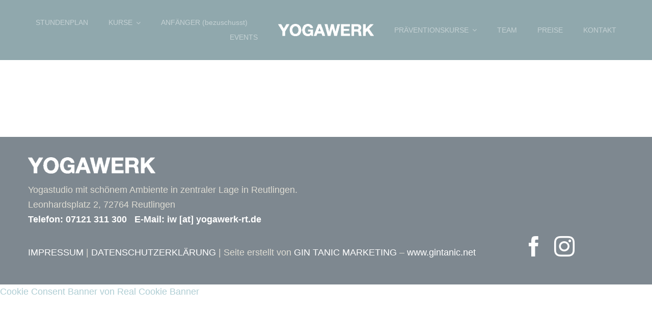

--- FILE ---
content_type: text/html; charset=UTF-8
request_url: https://www.yogawerk-rt.de/events/hatha-yoga-mit-dagmar-ausgebucht-kursbeschreibung-anmeldung/YOUR_URL_HERE
body_size: 52409
content:
<!DOCTYPE html>
<html class="avada-html-layout-wide avada-html-header-position-top avada-is-100-percent-template" lang="de" prefix="og: http://ogp.me/ns# fb: http://ogp.me/ns/fb#">
<head>
	<meta http-equiv="X-UA-Compatible" content="IE=edge" />
	<meta http-equiv="Content-Type" content="text/html; charset=utf-8"/>
	<meta name="viewport" content="width=device-width, initial-scale=1" />
	<title>YOGAWERK Reutlingen &#8211; Kurse &amp; Ausbildung</title>
<link data-rocket-prefetch href="https://www.gstatic.com" rel="dns-prefetch">
<link data-rocket-prefetch href="https://stats1.wpmudev.com" rel="dns-prefetch">
<link data-rocket-prefetch href="https://analytics.wpmucdn.com" rel="dns-prefetch">
<link data-rocket-prefetch href="https://matomo_url" rel="dns-prefetch">
<link data-rocket-prefetch href="https://www.googletagmanager.com" rel="dns-prefetch">
<link data-rocket-prefetch href="https://www.google.com" rel="dns-prefetch"><link rel="preload" data-rocket-preload as="image" href="https://www.yogawerk-rt.de/wp-content/uploads/2025/11/YOGAWERK-Reutlingen-Hauseingang.jpg" fetchpriority="high">
<meta name='robots' content='max-image-preview:large' />
<link rel='dns-prefetch' href='//www.googletagmanager.com' />

<link rel="alternate" type="application/rss+xml" title="YOGAWERK Reutlingen &raquo; Feed" href="https://www.yogawerk-rt.de/feed/" />
<link rel="alternate" type="application/rss+xml" title="YOGAWERK Reutlingen &raquo; Kommentar-Feed" href="https://www.yogawerk-rt.de/comments/feed/" />
		
		
		
				<script consent-skip-blocker="1" data-skip-lazy-load="js-extra"  data-cfasync="false">
  var _paq = window._paq || [];
</script><style>[consent-id]:not(.rcb-content-blocker):not([consent-transaction-complete]):not([consent-visual-use-parent^="children:"]):not([consent-confirm]){opacity:0!important;}
.rcb-content-blocker+.rcb-content-blocker-children-fallback~*{display:none!important;}</style><link rel="preload" href="https://www.yogawerk-rt.de/wp-content/b7acb99f2bcfb65d764cfe6540854a12/dist/1888536779.js?ver=4da9deaa8edb67e014c200f7fb07caf2" as="script" />
<link rel="preload" href="https://www.yogawerk-rt.de/wp-content/b7acb99f2bcfb65d764cfe6540854a12/dist/797313608.js?ver=fefcaa1c3eea3a500de03fb37bfd85c1" as="script" />
<link rel="preload" href="https://www.yogawerk-rt.de/wp-content/plugins/real-cookie-banner-pro/public/lib/animate.css/animate.min.css?ver=4.1.1" as="style" />
<script data-cfasync="false" type="text/javascript" defer src="https://www.yogawerk-rt.de/wp-content/b7acb99f2bcfb65d764cfe6540854a12/dist/1888536779.js?ver=4da9deaa8edb67e014c200f7fb07caf2" id="real-cookie-banner-pro-vendor-real-cookie-banner-pro-banner-js"></script>
<script type="application/json" data-skip-lazy-load="js-extra" data-skip-moving="true" data-no-defer nitro-exclude data-alt-type="application/ld+json" data-dont-merge data-wpmeteor-nooptimize="true" data-cfasync="false" id="ad3fb5909b9a3957537db5554f96068241-js-extra">{"slug":"real-cookie-banner-pro","textDomain":"real-cookie-banner","version":"5.2.12","restUrl":"https:\/\/www.yogawerk-rt.de\/wp-json\/real-cookie-banner\/v1\/","restNamespace":"real-cookie-banner\/v1","restPathObfuscateOffset":"5c6072084f98fd66","restRoot":"https:\/\/www.yogawerk-rt.de\/wp-json\/","restQuery":{"_v":"5.2.12","_locale":"user"},"restNonce":"2aa45a6df9","restRecreateNonceEndpoint":"https:\/\/www.yogawerk-rt.de\/wp-admin\/admin-ajax.php?action=rest-nonce","publicUrl":"https:\/\/www.yogawerk-rt.de\/wp-content\/plugins\/real-cookie-banner-pro\/public\/","chunkFolder":"dist","chunksLanguageFolder":"https:\/\/www.yogawerk-rt.de\/wp-content\/languages\/mo-cache\/real-cookie-banner-pro\/","chunks":{"chunk-config-tab-blocker.lite.js":["de_DE-83d48f038e1cf6148175589160cda67e","de_DE-e051c4c51a9ece7608a571f9dada4712","de_DE-24de88ac89ca0a1363889bd3fd6e1c50","de_DE-93ec68381a9f458fbce3acbccd434479"],"chunk-config-tab-blocker.pro.js":["de_DE-ddf5ae983675e7b6eec2afc2d53654a2","de_DE-ad0fc0f9f96d053303b1ede45a238984","de_DE-e516a6866b9a31db231ab92dedaa8b29","de_DE-1aac2e7f59d941d7ed1061d1018d2957"],"chunk-config-tab-consent.lite.js":["de_DE-3823d7521a3fc2857511061e0d660408"],"chunk-config-tab-consent.pro.js":["de_DE-9cb9ecf8c1e8ce14036b5f3a5e19f098"],"chunk-config-tab-cookies.lite.js":["de_DE-1a51b37d0ef409906245c7ed80d76040","de_DE-e051c4c51a9ece7608a571f9dada4712","de_DE-24de88ac89ca0a1363889bd3fd6e1c50"],"chunk-config-tab-cookies.pro.js":["de_DE-572ee75deed92e7a74abba4b86604687","de_DE-ad0fc0f9f96d053303b1ede45a238984","de_DE-e516a6866b9a31db231ab92dedaa8b29"],"chunk-config-tab-dashboard.lite.js":["de_DE-f843c51245ecd2b389746275b3da66b6"],"chunk-config-tab-dashboard.pro.js":["de_DE-ae5ae8f925f0409361cfe395645ac077"],"chunk-config-tab-import.lite.js":["de_DE-66df94240f04843e5a208823e466a850"],"chunk-config-tab-import.pro.js":["de_DE-e5fee6b51986d4ff7a051d6f6a7b076a"],"chunk-config-tab-licensing.lite.js":["de_DE-e01f803e4093b19d6787901b9591b5a6"],"chunk-config-tab-licensing.pro.js":["de_DE-4918ea9704f47c2055904e4104d4ffba"],"chunk-config-tab-scanner.lite.js":["de_DE-b10b39f1099ef599835c729334e38429"],"chunk-config-tab-scanner.pro.js":["de_DE-752a1502ab4f0bebfa2ad50c68ef571f"],"chunk-config-tab-settings.lite.js":["de_DE-37978e0b06b4eb18b16164a2d9c93a2c"],"chunk-config-tab-settings.pro.js":["de_DE-e59d3dcc762e276255c8989fbd1f80e3"],"chunk-config-tab-tcf.lite.js":["de_DE-4f658bdbf0aa370053460bc9e3cd1f69","de_DE-e051c4c51a9ece7608a571f9dada4712","de_DE-93ec68381a9f458fbce3acbccd434479"],"chunk-config-tab-tcf.pro.js":["de_DE-e1e83d5b8a28f1f91f63b9de2a8b181a","de_DE-ad0fc0f9f96d053303b1ede45a238984","de_DE-1aac2e7f59d941d7ed1061d1018d2957"]},"others":{"customizeValuesBanner":"{\"layout\":{\"type\":\"dialog\",\"maxHeightEnabled\":true,\"maxHeight\":740,\"dialogMaxWidth\":530,\"dialogPosition\":\"middleCenter\",\"dialogMargin\":[0,0,0,0],\"bannerPosition\":\"bottom\",\"bannerMaxWidth\":1024,\"dialogBorderRadius\":3,\"borderRadius\":5,\"animationIn\":\"slideInUp\",\"animationInDuration\":500,\"animationInOnlyMobile\":true,\"animationOut\":\"none\",\"animationOutDuration\":500,\"animationOutOnlyMobile\":true,\"overlay\":true,\"overlayBg\":\"#000000\",\"overlayBgAlpha\":50,\"overlayBlur\":2},\"decision\":{\"acceptAll\":\"button\",\"acceptEssentials\":\"button\",\"showCloseIcon\":false,\"acceptIndividual\":\"link\",\"buttonOrder\":\"all,essential,save,individual\",\"showGroups\":false,\"groupsFirstView\":false,\"saveButton\":\"always\"},\"design\":{\"bg\":\"#ffffff\",\"textAlign\":\"center\",\"linkTextDecoration\":\"underline\",\"borderWidth\":0,\"borderColor\":\"#ffffff\",\"fontSize\":13,\"fontColor\":\"#2b2b2b\",\"fontInheritFamily\":true,\"fontFamily\":\"Arial, Helvetica, sans-serif\",\"fontWeight\":\"normal\",\"boxShadowEnabled\":true,\"boxShadowOffsetX\":0,\"boxShadowOffsetY\":5,\"boxShadowBlurRadius\":13,\"boxShadowSpreadRadius\":0,\"boxShadowColor\":\"#000000\",\"boxShadowColorAlpha\":20},\"headerDesign\":{\"inheritBg\":true,\"bg\":\"#f4f4f4\",\"inheritTextAlign\":true,\"textAlign\":\"center\",\"padding\":[17,20,15,20],\"logo\":\"\",\"logoRetina\":\"\",\"logoMaxHeight\":40,\"logoPosition\":\"left\",\"logoMargin\":[5,15,5,15],\"fontSize\":20,\"fontColor\":\"#2b2b2b\",\"fontInheritFamily\":true,\"fontFamily\":\"Arial, Helvetica, sans-serif\",\"fontWeight\":\"normal\",\"borderWidth\":1,\"borderColor\":\"#efefef\"},\"bodyDesign\":{\"padding\":[15,20,5,20],\"descriptionInheritFontSize\":true,\"descriptionFontSize\":13,\"dottedGroupsInheritFontSize\":true,\"dottedGroupsFontSize\":13,\"dottedGroupsBulletColor\":\"#15779b\",\"teachingsInheritTextAlign\":true,\"teachingsTextAlign\":\"center\",\"teachingsSeparatorActive\":true,\"teachingsSeparatorWidth\":50,\"teachingsSeparatorHeight\":1,\"teachingsSeparatorColor\":\"#15779b\",\"teachingsInheritFontSize\":false,\"teachingsFontSize\":12,\"teachingsInheritFontColor\":false,\"teachingsFontColor\":\"#757575\",\"accordionMargin\":[10,0,5,0],\"accordionPadding\":[5,10,5,10],\"accordionArrowType\":\"outlined\",\"accordionArrowColor\":\"#15779b\",\"accordionBg\":\"#ffffff\",\"accordionActiveBg\":\"#f9f9f9\",\"accordionHoverBg\":\"#efefef\",\"accordionBorderWidth\":1,\"accordionBorderColor\":\"#efefef\",\"accordionTitleFontSize\":12,\"accordionTitleFontColor\":\"#2b2b2b\",\"accordionTitleFontWeight\":\"normal\",\"accordionDescriptionMargin\":[5,0,0,0],\"accordionDescriptionFontSize\":12,\"accordionDescriptionFontColor\":\"#757575\",\"accordionDescriptionFontWeight\":\"normal\",\"acceptAllOneRowLayout\":false,\"acceptAllPadding\":[10,10,10,10],\"acceptAllBg\":\"#15779b\",\"acceptAllTextAlign\":\"center\",\"acceptAllFontSize\":18,\"acceptAllFontColor\":\"#ffffff\",\"acceptAllFontWeight\":\"normal\",\"acceptAllBorderWidth\":0,\"acceptAllBorderColor\":\"#000000\",\"acceptAllHoverBg\":\"#11607d\",\"acceptAllHoverFontColor\":\"#ffffff\",\"acceptAllHoverBorderColor\":\"#000000\",\"acceptEssentialsUseAcceptAll\":true,\"acceptEssentialsButtonType\":\"\",\"acceptEssentialsPadding\":[10,10,10,10],\"acceptEssentialsBg\":\"#efefef\",\"acceptEssentialsTextAlign\":\"center\",\"acceptEssentialsFontSize\":18,\"acceptEssentialsFontColor\":\"#0a0a0a\",\"acceptEssentialsFontWeight\":\"normal\",\"acceptEssentialsBorderWidth\":0,\"acceptEssentialsBorderColor\":\"#000000\",\"acceptEssentialsHoverBg\":\"#e8e8e8\",\"acceptEssentialsHoverFontColor\":\"#000000\",\"acceptEssentialsHoverBorderColor\":\"#000000\",\"acceptIndividualPadding\":[5,5,5,5],\"acceptIndividualBg\":\"#ffffff\",\"acceptIndividualTextAlign\":\"center\",\"acceptIndividualFontSize\":16,\"acceptIndividualFontColor\":\"#15779b\",\"acceptIndividualFontWeight\":\"normal\",\"acceptIndividualBorderWidth\":0,\"acceptIndividualBorderColor\":\"#000000\",\"acceptIndividualHoverBg\":\"#ffffff\",\"acceptIndividualHoverFontColor\":\"#11607d\",\"acceptIndividualHoverBorderColor\":\"#000000\"},\"footerDesign\":{\"poweredByLink\":true,\"inheritBg\":false,\"bg\":\"#fcfcfc\",\"inheritTextAlign\":true,\"textAlign\":\"center\",\"padding\":[10,20,15,20],\"fontSize\":14,\"fontColor\":\"#757474\",\"fontInheritFamily\":true,\"fontFamily\":\"Arial, Helvetica, sans-serif\",\"fontWeight\":\"normal\",\"hoverFontColor\":\"#2b2b2b\",\"borderWidth\":1,\"borderColor\":\"#efefef\",\"languageSwitcher\":\"flags\"},\"texts\":{\"headline\":\"Privatsph\\u00e4re-Einstellungen\",\"description\":\"Wir verwenden Cookies und \\u00e4hnliche Technologien auf unserer Website und verarbeiten personenbezogene Daten von dir (z.B. IP-Adresse), um z.B. Inhalte und Anzeigen zu personalisieren, Medien von Drittanbietern einzubinden oder Zugriffe auf unsere Website zu analysieren. Die Datenverarbeitung kann auch erst in Folge gesetzter Cookies stattfinden. Wir teilen diese Daten mit Dritten, die wir in den Privatsph\\u00e4re-Einstellungen benennen.<br \\\/><br \\\/>Die Datenverarbeitung kann mit deiner Einwilligung oder auf Basis eines berechtigten Interesses erfolgen, dem du in den Privatsph\\u00e4re-Einstellungen widersprechen kannst. Du hast das Recht, nicht einzuwilligen und deine Einwilligung zu einem sp\\u00e4teren Zeitpunkt zu \\u00e4ndern oder zu widerrufen. Weitere Informationen zur Verwendung deiner Daten findest du in unserer {{privacyPolicy}}Datenschutzerkl\\u00e4rung{{\\\/privacyPolicy}}.\",\"acceptAll\":\"Alle akzeptieren\",\"acceptEssentials\":\"Weiter ohne Einwilligung\",\"acceptIndividual\":\"Privatsph\\u00e4re-Einstellungen individuell festlegen\",\"poweredBy\":\"5\",\"dataProcessingInUnsafeCountries\":\"Einige Services verarbeiten personenbezogene Daten in unsicheren Drittl\\u00e4ndern. Mit deiner Einwilligung stimmst du auch der Datenverarbeitung gekennzeichneter Services gem\\u00e4\\u00df {{legalBasis}} zu, mit Risiken wie unzureichenden Rechtsmitteln, unbefugtem Zugriff durch Beh\\u00f6rden ohne Information oder Widerspruchsm\\u00f6glichkeit, unbefugter Weitergabe an Dritte und unzureichenden Datensicherheitsma\\u00dfnahmen.\",\"ageNoticeBanner\":\"Du bist unter {{minAge}} Jahre alt? Dann kannst du nicht in optionale Services einwilligen. Du kannst deine Eltern oder Erziehungsberechtigten bitten, mit dir in diese Services einzuwilligen.\",\"ageNoticeBlocker\":\"Du bist unter {{minAge}} Jahre alt? Leider darfst du in diesen Service nicht selbst einwilligen, um diese Inhalte zu sehen. Bitte deine Eltern oder Erziehungsberechtigten, in den Service mit dir einzuwilligen!\",\"listServicesNotice\":\"Wenn du alle Services akzeptierst, erlaubst du, dass {{services}} geladen werden. Diese sind nach ihrem Zweck in Gruppen {{serviceGroups}} unterteilt (Zugeh\\u00f6rigkeit durch hochgestellte Zahlen gekennzeichnet).\",\"listServicesLegitimateInterestNotice\":\"Au\\u00dferdem werden {{services}} auf der Grundlage eines berechtigten Interesses geladen.\",\"tcfStacksCustomName\":\"Services mit verschiedenen Zwecken au\\u00dferhalb des TCF-Standards\",\"tcfStacksCustomDescription\":\"Services, die Einwilligungen nicht \\u00fcber den TCF-Standard, sondern \\u00fcber andere Technologien teilen. Diese werden nach ihrem Zweck in mehrere Gruppen unterteilt. Einige davon werden aufgrund eines berechtigten Interesses genutzt (z.B. Gefahrenabwehr), andere werden nur mit deiner Einwilligung genutzt. Details zu den einzelnen Gruppen und Zwecken der Services findest du in den individuellen Privatsph\\u00e4re-Einstellungen.\",\"consentForwardingExternalHosts\":\"Deine Einwilligung gilt auch auf {{websites}}.\",\"blockerHeadline\":\"{{name}} aufgrund von Privatsph\\u00e4re-Einstellungen blockiert\",\"blockerLinkShowMissing\":\"Zeige alle Services, in die du noch einwilligen musst\",\"blockerLoadButton\":\"Services akzeptieren und Inhalte laden\",\"blockerAcceptInfo\":\"Wenn du die blockierten Inhalte l\\u00e4dst, werden deine Datenschutzeinstellungen angepasst. Inhalte aus diesem Service werden in Zukunft nicht mehr blockiert.\",\"stickyHistory\":\"Historie der Privatsph\\u00e4re-Einstellungen\",\"stickyRevoke\":\"Einwilligungen widerrufen\",\"stickyRevokeSuccessMessage\":\"Du hast die Einwilligung f\\u00fcr Services mit dessen Cookies und Verarbeitung personenbezogener Daten erfolgreich widerrufen. Die Seite wird jetzt neu geladen!\",\"stickyChange\":\"Privatsph\\u00e4re-Einstellungen \\u00e4ndern\"},\"individualLayout\":{\"inheritDialogMaxWidth\":false,\"dialogMaxWidth\":970,\"inheritBannerMaxWidth\":true,\"bannerMaxWidth\":1980,\"descriptionTextAlign\":\"left\"},\"group\":{\"checkboxBg\":\"#f0f0f0\",\"checkboxBorderWidth\":1,\"checkboxBorderColor\":\"#d2d2d2\",\"checkboxActiveColor\":\"#ffffff\",\"checkboxActiveBg\":\"#15779b\",\"checkboxActiveBorderColor\":\"#11607d\",\"groupInheritBg\":true,\"groupBg\":\"#f4f4f4\",\"groupPadding\":[15,15,15,15],\"groupSpacing\":10,\"groupBorderRadius\":5,\"groupBorderWidth\":1,\"groupBorderColor\":\"#f4f4f4\",\"headlineFontSize\":16,\"headlineFontWeight\":\"normal\",\"headlineFontColor\":\"#2b2b2b\",\"descriptionFontSize\":14,\"descriptionFontColor\":\"#757575\",\"linkColor\":\"#757575\",\"linkHoverColor\":\"#2b2b2b\",\"detailsHideLessRelevant\":true},\"saveButton\":{\"useAcceptAll\":true,\"type\":\"button\",\"padding\":[10,10,10,10],\"bg\":\"#efefef\",\"textAlign\":\"center\",\"fontSize\":18,\"fontColor\":\"#0a0a0a\",\"fontWeight\":\"normal\",\"borderWidth\":0,\"borderColor\":\"#000000\",\"hoverBg\":\"#e8e8e8\",\"hoverFontColor\":\"#000000\",\"hoverBorderColor\":\"#000000\"},\"individualTexts\":{\"headline\":\"Individuelle Privatsph\\u00e4re-Einstellungen\",\"description\":\"Wir verwenden Cookies und \\u00e4hnliche Technologien auf unserer Website und verarbeiten personenbezogene Daten von dir (z.B. IP-Adresse), um z.B. Inhalte und Anzeigen zu personalisieren, Medien von Drittanbietern einzubinden oder Zugriffe auf unsere Website zu analysieren. Die Datenverarbeitung kann auch erst in Folge gesetzter Cookies stattfinden. Wir teilen diese Daten mit Dritten, die wir in den Privatsph\\u00e4re-Einstellungen benennen.<br \\\/><br \\\/>Die Datenverarbeitung kann mit deiner Einwilligung oder auf Basis eines berechtigten Interesses erfolgen, dem du in den Privatsph\\u00e4re-Einstellungen widersprechen kannst. Du hast das Recht, nicht einzuwilligen und deine Einwilligung zu einem sp\\u00e4teren Zeitpunkt zu \\u00e4ndern oder zu widerrufen. Weitere Informationen zur Verwendung deiner Daten findest du in unserer {{privacyPolicy}}Datenschutzerkl\\u00e4rung{{\\\/privacyPolicy}}.<br \\\/><br \\\/>Im Folgenden findest du eine \\u00dcbersicht \\u00fcber alle Services, die von dieser Website genutzt werden. Du kannst dir detaillierte Informationen zu jedem Service ansehen und ihm einzeln zustimmen oder von deinem Widerspruchsrecht Gebrauch machen.\",\"save\":\"Individuelle Auswahlen speichern\",\"showMore\":\"Service-Informationen anzeigen\",\"hideMore\":\"Service-Informationen ausblenden\",\"postamble\":\"\"},\"mobile\":{\"enabled\":true,\"maxHeight\":400,\"hideHeader\":false,\"alignment\":\"bottom\",\"scalePercent\":90,\"scalePercentVertical\":-50},\"sticky\":{\"enabled\":true,\"animationsEnabled\":true,\"alignment\":\"left\",\"bubbleBorderRadius\":50,\"icon\":\"fingerprint\",\"iconCustom\":\"\",\"iconCustomRetina\":\"\",\"iconSize\":30,\"iconColor\":\"#ffffff\",\"bubbleMargin\":[10,20,20,20],\"bubblePadding\":15,\"bubbleBg\":\"#15779b\",\"bubbleBorderWidth\":0,\"bubbleBorderColor\":\"#10556f\",\"boxShadowEnabled\":true,\"boxShadowOffsetX\":0,\"boxShadowOffsetY\":2,\"boxShadowBlurRadius\":5,\"boxShadowSpreadRadius\":1,\"boxShadowColor\":\"#105b77\",\"boxShadowColorAlpha\":40,\"bubbleHoverBg\":\"#ffffff\",\"bubbleHoverBorderColor\":\"#000000\",\"hoverIconColor\":\"#000000\",\"hoverIconCustom\":\"\",\"hoverIconCustomRetina\":\"\",\"menuFontSize\":16,\"menuBorderRadius\":5,\"menuItemSpacing\":10,\"menuItemPadding\":[5,10,5,10]},\"customCss\":{\"css\":\"\",\"antiAdBlocker\":\"y\"}}","isPro":true,"showProHints":false,"proUrl":"https:\/\/devowl.io\/de\/go\/real-cookie-banner?source=rcb-lite","showLiteNotice":false,"frontend":{"groups":"[{\"id\":58,\"name\":\"Essenziell\",\"slug\":\"essenziell\",\"description\":\"Essenzielle Services sind f\\u00fcr die grundlegende Funktionalit\\u00e4t der Website erforderlich. Sie enthalten nur technisch notwendige Services. Diesen Services kann nicht widersprochen werden.\",\"isEssential\":true,\"isDefault\":true,\"items\":[{\"id\":3775,\"name\":\"Real Cookie Banner\",\"purpose\":\"Real Cookie Banner bittet Website-Besucher um die Einwilligung zum Setzen von Cookies und zur Verarbeitung personenbezogener Daten. Dazu wird jedem Website-Besucher eine UUID (pseudonyme Identifikation des Nutzers) zugewiesen, die bis zum Ablauf des Cookies zur Speicherung der Einwilligung g\\u00fcltig ist. Cookies werden dazu verwendet, um zu testen, ob Cookies gesetzt werden k\\u00f6nnen, um Referenz auf die dokumentierte Einwilligung zu speichern, um zu speichern, in welche Services aus welchen Service-Gruppen der Besucher eingewilligt hat, und, falls Einwilligung nach dem Transparency & Consent Framework (TCF) eingeholt werden, um die Einwilligungen in TCF Partner, Zwecke, besondere Zwecke, Funktionen und besondere Funktionen zu speichern. Im Rahmen der Darlegungspflicht nach DSGVO wird die erhobene Einwilligung vollumf\\u00e4nglich dokumentiert. Dazu z\\u00e4hlt neben den Services und Service-Gruppen, in welche der Besucher eingewilligt hat, und falls Einwilligung nach dem TCF Standard eingeholt werden, in welche TCF Partner, Zwecke und Funktionen der Besucher eingewilligt hat, alle Einstellungen des Cookie Banners zum Zeitpunkt der Einwilligung als auch die technischen Umst\\u00e4nde (z.B. Gr\\u00f6\\u00dfe des Sichtbereichs bei der Einwilligung) und die Nutzerinteraktionen (z.B. Klick auf Buttons), die zur Einwilligung gef\\u00fchrt haben. Die Einwilligung wird pro Sprache einmal erhoben.\",\"providerContact\":{\"phone\":\"\",\"email\":\"\",\"link\":\"\"},\"isProviderCurrentWebsite\":true,\"provider\":\"\",\"uniqueName\":\"\",\"isEmbeddingOnlyExternalResources\":false,\"legalBasis\":\"legal-requirement\",\"dataProcessingInCountries\":[],\"dataProcessingInCountriesSpecialTreatments\":[],\"technicalDefinitions\":[{\"type\":\"http\",\"name\":\"real_cookie_banner*\",\"host\":\".yogawerk-rt.de\",\"duration\":365,\"durationUnit\":\"d\",\"isSessionDuration\":false,\"purpose\":\"Eindeutiger Identifikator f\\u00fcr die Einwilligung, aber nicht f\\u00fcr den Website-Besucher. Revisionshash f\\u00fcr die Einstellungen des Cookie-Banners (Texte, Farben, Funktionen, Servicegruppen, Dienste, Content Blocker usw.). IDs f\\u00fcr eingewilligte Services und Service-Gruppen.\"},{\"type\":\"http\",\"name\":\"real_cookie_banner*-tcf\",\"host\":\".yogawerk-rt.de\",\"duration\":365,\"durationUnit\":\"d\",\"isSessionDuration\":false,\"purpose\":\"Im Rahmen von TCF gesammelte Einwilligungen, die im TC-String-Format gespeichert werden, einschlie\\u00dflich TCF-Vendoren, -Zwecke, -Sonderzwecke, -Funktionen und -Sonderfunktionen.\"},{\"type\":\"http\",\"name\":\"real_cookie_banner*-gcm\",\"host\":\".yogawerk-rt.de\",\"duration\":365,\"durationUnit\":\"d\",\"isSessionDuration\":false,\"purpose\":\"Die im Google Consent Mode gesammelten Einwilligungen in die verschiedenen Einwilligungstypen (Zwecke) werden f\\u00fcr alle mit dem Google Consent Mode kompatiblen Services gespeichert.\"},{\"type\":\"http\",\"name\":\"real_cookie_banner-test\",\"host\":\".yogawerk-rt.de\",\"duration\":365,\"durationUnit\":\"d\",\"isSessionDuration\":false,\"purpose\":\"Cookie, der gesetzt wurde, um die Funktionalit\\u00e4t von HTTP-Cookies zu testen. Wird sofort nach dem Test gel\\u00f6scht.\"},{\"type\":\"local\",\"name\":\"real_cookie_banner*\",\"host\":\"https:\\\/\\\/www.yogawerk-rt.de\",\"duration\":1,\"durationUnit\":\"d\",\"isSessionDuration\":false,\"purpose\":\"Eindeutiger Identifikator f\\u00fcr die Einwilligung, aber nicht f\\u00fcr den Website-Besucher. Revisionshash f\\u00fcr die Einstellungen des Cookie-Banners (Texte, Farben, Funktionen, Service-Gruppen, Services, Content Blocker usw.). IDs f\\u00fcr eingewilligte Services und Service-Gruppen. Wird nur solange gespeichert, bis die Einwilligung auf dem Website-Server dokumentiert ist.\"},{\"type\":\"local\",\"name\":\"real_cookie_banner*-tcf\",\"host\":\"https:\\\/\\\/www.yogawerk-rt.de\",\"duration\":1,\"durationUnit\":\"d\",\"isSessionDuration\":false,\"purpose\":\"Im Rahmen von TCF gesammelte Einwilligungen werden im TC-String-Format gespeichert, einschlie\\u00dflich TCF Vendoren, Zwecke, besondere Zwecke, Funktionen und besondere Funktionen. Wird nur solange gespeichert, bis die Einwilligung auf dem Website-Server dokumentiert ist.\"},{\"type\":\"local\",\"name\":\"real_cookie_banner*-gcm\",\"host\":\"https:\\\/\\\/www.yogawerk-rt.de\",\"duration\":1,\"durationUnit\":\"d\",\"isSessionDuration\":false,\"purpose\":\"Im Rahmen des Google Consent Mode erfasste Einwilligungen werden f\\u00fcr alle mit dem Google Consent Mode kompatiblen Services in Einwilligungstypen (Zwecke) gespeichert. Wird nur solange gespeichert, bis die Einwilligung auf dem Website-Server dokumentiert ist.\"},{\"type\":\"local\",\"name\":\"real_cookie_banner-consent-queue*\",\"host\":\"https:\\\/\\\/www.yogawerk-rt.de\",\"duration\":1,\"durationUnit\":\"d\",\"isSessionDuration\":false,\"purpose\":\"Lokale Zwischenspeicherung (Caching) der Auswahl im Cookie-Banner, bis der Server die Einwilligung dokumentiert; Dokumentation periodisch oder bei Seitenwechseln versucht, wenn der Server nicht verf\\u00fcgbar oder \\u00fcberlastet ist.\"}],\"codeDynamics\":[],\"providerPrivacyPolicyUrl\":\"\",\"providerLegalNoticeUrl\":\"\",\"tagManagerOptInEventName\":\"\",\"tagManagerOptOutEventName\":\"\",\"googleConsentModeConsentTypes\":[],\"executePriority\":10,\"codeOptIn\":\"\",\"executeCodeOptInWhenNoTagManagerConsentIsGiven\":false,\"codeOptOut\":\"\",\"executeCodeOptOutWhenNoTagManagerConsentIsGiven\":false,\"deleteTechnicalDefinitionsAfterOptOut\":false,\"codeOnPageLoad\":\"\",\"presetId\":\"real-cookie-banner\"}]},{\"id\":59,\"name\":\"Funktional\",\"slug\":\"funktional\",\"description\":\"Funktionale Services sind notwendig, um \\u00fcber die wesentliche Funktionalit\\u00e4t der Website hinausgehende Features wie h\\u00fcbschere Schriftarten, Videowiedergabe oder interaktive Web 2.0-Features bereitzustellen. Inhalte von z.B. Video- und Social Media-Plattformen sind standardm\\u00e4\\u00dfig gesperrt und k\\u00f6nnen zugestimmt werden. Wenn dem Service zugestimmt wird, werden diese Inhalte automatisch ohne weitere manuelle Einwilligung geladen.\",\"isEssential\":false,\"isDefault\":true,\"items\":[{\"id\":3782,\"name\":\"Gravatar\",\"purpose\":\"Gravatar erm\\u00f6glicht die Anzeige von Bildern von Personen, die z. B. einen Kommentar geschrieben oder sich bei einem Konto angemeldet haben. Das Bild wird auf der Grundlage der angegebenen E-Mail-Adresse des Nutzers abgerufen, wenn f\\u00fcr diese E-Mail-Adresse ein Bild auf gravatar.com gespeichert wurde. Dies erfordert die Verarbeitung der IP-Adresse und der Metadaten des Nutzers. Auf dem Client des Nutzers werden keine Cookies oder Cookie-\\u00e4hnliche Technologien gesetzt. Diese Daten k\\u00f6nnen verwendet werden, um die besuchten Websites zu erfassen und die Dienste von Aut O'Mattic zu verbessern.\",\"providerContact\":{\"phone\":\"+877 273 3049\",\"email\":\"\",\"link\":\"https:\\\/\\\/automattic.com\\\/contact\\\/\"},\"isProviderCurrentWebsite\":false,\"provider\":\"Aut O\\u2019Mattic A8C Ireland Ltd., Grand Canal Dock, 25 Herbert Pl, Dublin, D02 AY86, Irland\",\"uniqueName\":\"gravatar-avatar-images\",\"isEmbeddingOnlyExternalResources\":true,\"legalBasis\":\"consent\",\"dataProcessingInCountries\":[\"US\",\"IE\",\"AF\",\"AL\",\"DZ\",\"AD\",\"AO\",\"AR\",\"AM\",\"AU\",\"AT\",\"AZ\",\"BH\",\"BD\",\"BB\",\"BY\",\"BE\",\"BJ\",\"BM\",\"BT\",\"BO\",\"BA\",\"BR\",\"VG\",\"BN\",\"BG\",\"BF\",\"KH\",\"CM\",\"CA\",\"KY\",\"CL\",\"CN\",\"CO\",\"CR\",\"HR\",\"CU\",\"CY\",\"CZ\",\"CI\",\"CD\",\"DK\",\"DO\",\"EC\",\"EG\",\"EE\",\"ET\",\"FJ\",\"FI\",\"FR\",\"GA\",\"GE\",\"DE\",\"GH\",\"GR\",\"GT\",\"HN\",\"HU\",\"IS\",\"IN\",\"ID\",\"IQ\",\"IL\",\"IT\",\"JM\",\"JP\",\"JO\",\"KZ\",\"KE\",\"KW\",\"KG\",\"LV\",\"LB\",\"LI\",\"LT\",\"LU\",\"MG\",\"MY\",\"MV\",\"ML\",\"MT\",\"MU\",\"MX\",\"MD\",\"MN\",\"ME\",\"MA\",\"MZ\",\"MM\",\"NA\",\"NP\",\"NL\",\"NZ\",\"NI\",\"NE\",\"NG\",\"MK\",\"NO\",\"OM\",\"PK\",\"PS\",\"PA\",\"PE\",\"PH\",\"PL\",\"PT\",\"QA\",\"RO\",\"RU\",\"RW\",\"KN\",\"VC\",\"WS\",\"SA\",\"SN\",\"RS\",\"SG\",\"SK\",\"SI\",\"SB\",\"SO\",\"ZA\",\"KR\",\"ES\",\"LK\",\"SD\",\"SE\",\"CH\",\"SY\",\"ST\",\"TW\",\"TZ\",\"TH\",\"GM\",\"TG\",\"TN\",\"TR\",\"TC\",\"UG\",\"UA\",\"AE\",\"GB\",\"UY\",\"UZ\",\"VU\",\"VE\",\"VN\",\"ZM\",\"ZW\"],\"dataProcessingInCountriesSpecialTreatments\":[\"provider-is-self-certified-trans-atlantic-data-privacy-framework\"],\"technicalDefinitions\":[],\"codeDynamics\":[],\"providerPrivacyPolicyUrl\":\"https:\\\/\\\/automattic.com\\\/privacy\\\/\",\"providerLegalNoticeUrl\":\"\",\"tagManagerOptInEventName\":\"\",\"tagManagerOptOutEventName\":\"\",\"googleConsentModeConsentTypes\":[],\"executePriority\":10,\"codeOptIn\":\"\",\"executeCodeOptInWhenNoTagManagerConsentIsGiven\":false,\"codeOptOut\":\"\",\"executeCodeOptOutWhenNoTagManagerConsentIsGiven\":false,\"deleteTechnicalDefinitionsAfterOptOut\":false,\"codeOnPageLoad\":\"\",\"presetId\":\"gravatar-avatar-images\"},{\"id\":3780,\"name\":\"Google Maps\",\"purpose\":\"Google Maps erm\\u00f6glicht das Einbetten von Karten direkt in Websites, um die Website zu verbessern. Dies erfordert die Verarbeitung der IP-Adresse und der Metadaten des Nutzers. Cookies oder Cookie-\\u00e4hnliche Technologien k\\u00f6nnen gespeichert und ausgelesen werden. Diese k\\u00f6nnen personenbezogene Daten und technische Daten wie Nutzer-IDs, Einwilligungen, Einstellungen der Karten-Software und Sicherheitstokens enthalten. Diese Daten k\\u00f6nnen verwendet werden, um besuchte Websites zu erfassen, detaillierte Statistiken \\u00fcber das Nutzerverhalten zu erstellen und um die Dienste von Google zu verbessern. Diese Daten k\\u00f6nnen von Google mit den Daten der auf den Websites von Google (z. B. google.com und youtube.com) eingeloggten Nutzer verkn\\u00fcpft werden. Google stellt personenbezogene Daten seinen verbundenen Unternehmen, anderen vertrauensw\\u00fcrdigen Unternehmen oder Personen zur Verf\\u00fcgung, die diese Daten auf der Grundlage der Anweisungen von Google und in \\u00dcbereinstimmung mit den Datenschutzbestimmungen von Google verarbeiten k\\u00f6nnen.\",\"providerContact\":{\"phone\":\"+353 1 543 1000\",\"email\":\"dpo-google@google.com\",\"link\":\"https:\\\/\\\/support.google.com\\\/\"},\"isProviderCurrentWebsite\":false,\"provider\":\"Google Ireland Limited, Gordon House, Barrow Street, Dublin 4, Irland\",\"uniqueName\":\"google-maps\",\"isEmbeddingOnlyExternalResources\":false,\"legalBasis\":\"consent\",\"dataProcessingInCountries\":[\"US\",\"IE\",\"AU\",\"BE\",\"BR\",\"CA\",\"CL\",\"FI\",\"FR\",\"DE\",\"HK\",\"IN\",\"ID\",\"IL\",\"IT\",\"JP\",\"KR\",\"NL\",\"PL\",\"QA\",\"SG\",\"ES\",\"CH\",\"TW\",\"GB\"],\"dataProcessingInCountriesSpecialTreatments\":[\"provider-is-self-certified-trans-atlantic-data-privacy-framework\"],\"technicalDefinitions\":[{\"type\":\"http\",\"name\":\"__Secure-3PSIDCC\",\"host\":\".google.com\",\"duration\":1,\"durationUnit\":\"y\",\"isSessionDuration\":false,\"purpose\":\"\"},{\"type\":\"http\",\"name\":\"__Secure-1PSIDCC\",\"host\":\".google.com\",\"duration\":1,\"durationUnit\":\"y\",\"isSessionDuration\":false,\"purpose\":\"\"},{\"type\":\"http\",\"name\":\"SIDCC\",\"host\":\".google.com\",\"duration\":1,\"durationUnit\":\"y\",\"isSessionDuration\":false,\"purpose\":\"\"},{\"type\":\"http\",\"name\":\"__Secure-3PAPISID\",\"host\":\".google.com\",\"duration\":13,\"durationUnit\":\"mo\",\"isSessionDuration\":false,\"purpose\":\"\"},{\"type\":\"http\",\"name\":\"SSID\",\"host\":\".google.com\",\"duration\":13,\"durationUnit\":\"mo\",\"isSessionDuration\":false,\"purpose\":\"\"},{\"type\":\"http\",\"name\":\"__Secure-1PAPISID\",\"host\":\".google.com\",\"duration\":13,\"durationUnit\":\"mo\",\"isSessionDuration\":false,\"purpose\":\"\"},{\"type\":\"http\",\"name\":\"HSID\",\"host\":\".google.com\",\"duration\":13,\"durationUnit\":\"mo\",\"isSessionDuration\":false,\"purpose\":\"\"},{\"type\":\"http\",\"name\":\"__Secure-3PSID\",\"host\":\".google.com\",\"duration\":13,\"durationUnit\":\"mo\",\"isSessionDuration\":false,\"purpose\":\"\"},{\"type\":\"http\",\"name\":\"__Secure-1PSID\",\"host\":\".google.com\",\"duration\":13,\"durationUnit\":\"mo\",\"isSessionDuration\":false,\"purpose\":\"\"},{\"type\":\"http\",\"name\":\"SID\",\"host\":\".google.com\",\"duration\":13,\"durationUnit\":\"mo\",\"isSessionDuration\":false,\"purpose\":\"\"},{\"type\":\"http\",\"name\":\"SAPISID\",\"host\":\".google.com\",\"duration\":13,\"durationUnit\":\"mo\",\"isSessionDuration\":false,\"purpose\":\"\"},{\"type\":\"http\",\"name\":\"APISID\",\"host\":\".google.com\",\"duration\":13,\"durationUnit\":\"mo\",\"isSessionDuration\":false,\"purpose\":\"\"},{\"type\":\"http\",\"name\":\"CONSENT\",\"host\":\".google.com\",\"duration\":13,\"durationUnit\":\"mo\",\"isSessionDuration\":false,\"purpose\":\"\"},{\"type\":\"http\",\"name\":\"__Secure-ENID\",\"host\":\".google.com\",\"duration\":13,\"durationUnit\":\"mo\",\"isSessionDuration\":false,\"purpose\":\"\"},{\"type\":\"local\",\"name\":\"_c;;i\",\"host\":\"https:\\\/\\\/www.google.com\",\"duration\":1,\"durationUnit\":\"y\",\"isSessionDuration\":false,\"purpose\":\"\"},{\"type\":\"local\",\"name\":\"LH;;s-*\",\"host\":\"https:\\\/\\\/www.google.com\",\"duration\":1,\"durationUnit\":\"y\",\"isSessionDuration\":false,\"purpose\":\"\"},{\"type\":\"local\",\"name\":\"sb_wiz.zpc.gws-wiz.\",\"host\":\"https:\\\/\\\/www.google.com\",\"duration\":1,\"durationUnit\":\"y\",\"isSessionDuration\":false,\"purpose\":\"\"},{\"type\":\"local\",\"name\":\"sb_wiz.ueh\",\"host\":\"https:\\\/\\\/www.google.com\",\"duration\":1,\"durationUnit\":\"y\",\"isSessionDuration\":false,\"purpose\":\"\"},{\"type\":\"http\",\"name\":\"NID\",\"host\":\".google.com\",\"duration\":6,\"durationUnit\":\"mo\",\"isSessionDuration\":false,\"purpose\":\"Eindeutige ID, um bevorzugte Einstellungen wie z. B. Sprache, Menge der Ergebnisse auf Suchergebnisseite oder Aktivierung des SafeSearch-Filters von Google\"},{\"type\":\"http\",\"name\":\"AEC\",\"host\":\".google.com\",\"duration\":6,\"durationUnit\":\"mo\",\"isSessionDuration\":false,\"purpose\":\"Einzigartiger Identifikator zur Erkennung von Spam, Betrug und Missbrauch\"}],\"codeDynamics\":[],\"providerPrivacyPolicyUrl\":\"https:\\\/\\\/business.safety.google\\\/intl\\\/de\\\/privacy\\\/\",\"providerLegalNoticeUrl\":\"https:\\\/\\\/www.google.de\\\/contact\\\/impressum.html\",\"tagManagerOptInEventName\":\"\",\"tagManagerOptOutEventName\":\"\",\"googleConsentModeConsentTypes\":[],\"executePriority\":10,\"codeOptIn\":\"\",\"executeCodeOptInWhenNoTagManagerConsentIsGiven\":false,\"codeOptOut\":\"\",\"executeCodeOptOutWhenNoTagManagerConsentIsGiven\":false,\"deleteTechnicalDefinitionsAfterOptOut\":false,\"codeOnPageLoad\":\"\",\"presetId\":\"google-maps\"},{\"id\":3778,\"name\":\"Google reCAPTCHA\",\"purpose\":\"Google reCAPTCHA ist eine L\\u00f6sung zur Verhinderung von Spam und zur Erkennung von Bots, z. B. bei der Eingabe von Daten in Online-Formulare. Dies erfordert die Verarbeitung der IP-Adresse und der Metadaten des Nutzers. Cookies oder Cookie-\\u00e4hnliche Technologien k\\u00f6nnen gespeichert und ausgelesen werden. Diese k\\u00f6nnen personenbezogene Daten und technische Daten wie Nutzer-IDs, Einwilligungen und Sicherheitstokens enthalten. Diese Daten k\\u00f6nnen verwendet werden, um besuchte Websites zu erfassen und um die Dienste von Google zu verbessern. Diese Daten k\\u00f6nnen von Google mit den Daten der auf den Websites von Google (z. B. google.com und youtube.com) eingeloggten Nutzer verkn\\u00fcpft werden. Sie k\\u00f6nnen auch zur Profilerstellung verwendet werden, z. B. um dir personalisierte Dienste anzubieten, wie Werbung auf der Grundlage deiner Interessen oder Empfehlungen. Google stellt personenbezogene Daten seinen verbundenen Unternehmen, anderen vertrauensw\\u00fcrdigen Unternehmen oder Personen zur Verf\\u00fcgung, die diese Daten auf der Grundlage der Anweisungen von Google und in \\u00dcbereinstimmung mit den Datenschutzbestimmungen von Google verarbeiten k\\u00f6nnen.\",\"providerContact\":{\"phone\":\"+353 1 543 1000\",\"email\":\"dpo-google@google.com\",\"link\":\"https:\\\/\\\/support.google.com\\\/\"},\"isProviderCurrentWebsite\":false,\"provider\":\"Google Ireland Limited, Gordon House, Barrow Street, Dublin 4, Irland\",\"uniqueName\":\"google-recaptcha\",\"isEmbeddingOnlyExternalResources\":false,\"legalBasis\":\"consent\",\"dataProcessingInCountries\":[\"US\",\"IE\",\"AU\",\"BE\",\"BR\",\"CA\",\"CL\",\"FI\",\"FR\",\"DE\",\"HK\",\"IN\",\"ID\",\"IL\",\"IT\",\"JP\",\"KR\",\"NL\",\"PL\",\"QA\",\"SG\",\"ES\",\"CH\",\"TW\",\"GB\"],\"dataProcessingInCountriesSpecialTreatments\":[\"provider-is-self-certified-trans-atlantic-data-privacy-framework\"],\"technicalDefinitions\":[{\"type\":\"http\",\"name\":\"NID\",\"host\":\".google.com\",\"duration\":6,\"durationUnit\":\"mo\",\"isSessionDuration\":false,\"purpose\":\"\"},{\"type\":\"http\",\"name\":\"_GRECAPTCHA\",\"host\":\"www.google.com\",\"duration\":6,\"durationUnit\":\"mo\",\"isSessionDuration\":false,\"purpose\":\"\"},{\"type\":\"http\",\"name\":\"__Secure-3PSIDCC\",\"host\":\".google.com\",\"duration\":1,\"durationUnit\":\"y\",\"isSessionDuration\":false,\"purpose\":\"\"},{\"type\":\"http\",\"name\":\"SSID\",\"host\":\".google.com\",\"duration\":13,\"durationUnit\":\"mo\",\"isSessionDuration\":false,\"purpose\":\"\"},{\"type\":\"http\",\"name\":\"HSID\",\"host\":\".google.com\",\"duration\":13,\"durationUnit\":\"mo\",\"isSessionDuration\":false,\"purpose\":\"\"},{\"type\":\"http\",\"name\":\"SID\",\"host\":\".google.com\",\"duration\":13,\"durationUnit\":\"mo\",\"isSessionDuration\":false,\"purpose\":\"\"},{\"type\":\"http\",\"name\":\"SIDCC\",\"host\":\".google.com\",\"duration\":1,\"durationUnit\":\"y\",\"isSessionDuration\":false,\"purpose\":\"\"},{\"type\":\"http\",\"name\":\"__Secure-3PAPISID\",\"host\":\".google.com\",\"duration\":13,\"durationUnit\":\"mo\",\"isSessionDuration\":false,\"purpose\":\"\"},{\"type\":\"http\",\"name\":\"SAPISID\",\"host\":\".google.com\",\"duration\":13,\"durationUnit\":\"mo\",\"isSessionDuration\":false,\"purpose\":\"\"},{\"type\":\"http\",\"name\":\"APISID\",\"host\":\".google.com\",\"duration\":13,\"durationUnit\":\"mo\",\"isSessionDuration\":false,\"purpose\":\"\"},{\"type\":\"http\",\"name\":\"__Secure-3PSID\",\"host\":\".google.com\",\"duration\":13,\"durationUnit\":\"mo\",\"isSessionDuration\":false,\"purpose\":\"\"},{\"type\":\"http\",\"name\":\"1P_JAR\",\"host\":\".google.com\",\"duration\":1,\"durationUnit\":\"mo\",\"isSessionDuration\":false,\"purpose\":\"\"},{\"type\":\"http\",\"name\":\"CONSENT\",\"host\":\".google.com\",\"duration\":18,\"durationUnit\":\"y\",\"isSessionDuration\":false,\"purpose\":\"\"},{\"type\":\"http\",\"name\":\"__Secure-1PSIDCC\",\"host\":\".google.com\",\"duration\":1,\"durationUnit\":\"y\",\"isSessionDuration\":false,\"purpose\":\"\"},{\"type\":\"http\",\"name\":\"__Secure-1PAPISID\",\"host\":\".google.com\",\"duration\":13,\"durationUnit\":\"mo\",\"isSessionDuration\":false,\"purpose\":\"\"},{\"type\":\"http\",\"name\":\"__Secure-1PSID\",\"host\":\".google.com\",\"duration\":13,\"durationUnit\":\"mo\",\"isSessionDuration\":false,\"purpose\":\"\"},{\"type\":\"http\",\"name\":\"__Secure-ENID\",\"host\":\".google.com\",\"duration\":13,\"durationUnit\":\"mo\",\"isSessionDuration\":false,\"purpose\":\"\"},{\"type\":\"http\",\"name\":\"AEC\",\"host\":\".google.com\",\"duration\":6,\"durationUnit\":\"mo\",\"isSessionDuration\":false,\"purpose\":\"\"},{\"type\":\"session\",\"name\":\"rc::c\",\"host\":\"www.google.com\",\"duration\":1,\"durationUnit\":\"s\",\"isSessionDuration\":false,\"purpose\":\"\"},{\"type\":\"session\",\"name\":\"rc::b\",\"host\":\"www.google.com\",\"duration\":1,\"durationUnit\":\"s\",\"isSessionDuration\":false,\"purpose\":\"\"},{\"type\":\"local\",\"name\":\"sb_wiz.zpc.gws-wiz.\",\"host\":\"www.google.com\",\"duration\":1,\"durationUnit\":\"y\",\"isSessionDuration\":false,\"purpose\":\"\"},{\"type\":\"local\",\"name\":\"sb_wiz.ueh\",\"host\":\"www.google.com\",\"duration\":1,\"durationUnit\":\"y\",\"isSessionDuration\":false,\"purpose\":\"\"},{\"type\":\"local\",\"name\":\"rc::a\",\"host\":\"www.google.com\",\"duration\":1,\"durationUnit\":\"s\",\"isSessionDuration\":false,\"purpose\":\"\"},{\"type\":\"local\",\"name\":\"_c;;i\",\"host\":\"www.google.com\",\"duration\":1,\"durationUnit\":\"y\",\"isSessionDuration\":false,\"purpose\":\"\"},{\"type\":\"local\",\"name\":\"rc::f\",\"host\":\"www.google.com\",\"duration\":1,\"durationUnit\":\"y\",\"isSessionDuration\":false,\"purpose\":\"\"},{\"type\":\"local\",\"name\":\"_grecaptcha\",\"host\":\"https:\\\/\\\/www.yogawerk-rt.de\",\"duration\":1,\"durationUnit\":\"y\",\"isSessionDuration\":false,\"purpose\":\"\"}],\"codeDynamics\":[],\"providerPrivacyPolicyUrl\":\"https:\\\/\\\/policies.google.com\\\/privacy\",\"providerLegalNoticeUrl\":\"https:\\\/\\\/www.google.de\\\/contact\\\/impressum.html\",\"tagManagerOptInEventName\":\"\",\"tagManagerOptOutEventName\":\"\",\"googleConsentModeConsentTypes\":[],\"executePriority\":10,\"codeOptIn\":\"\",\"executeCodeOptInWhenNoTagManagerConsentIsGiven\":false,\"codeOptOut\":\"\",\"executeCodeOptOutWhenNoTagManagerConsentIsGiven\":false,\"deleteTechnicalDefinitionsAfterOptOut\":true,\"codeOnPageLoad\":\"\",\"presetId\":\"google-recaptcha\"}]},{\"id\":60,\"name\":\"Statistik\",\"slug\":\"statistik\",\"description\":\"Statistik-Services werden ben\\u00f6tigt, um pseudonymisierte Daten \\u00fcber die Besucher der Website zu sammeln. Die Daten erm\\u00f6glichen es uns, die Besucher besser zu verstehen und die Website zu optimieren.\",\"isEssential\":false,\"isDefault\":true,\"items\":[{\"id\":3784,\"name\":\"Matomo\",\"purpose\":\"Matomo ist ein Service, um detaillierte Statistiken \\u00fcber das Nutzerverhalten auf der Website zu erstellen. Cookies werden verwendet, um Nutzer zu unterscheiden und um Daten aus mehreren Seitenaufrufen miteinander zu verkn\\u00fcpfen.\",\"providerContact\":{\"phone\":\"\",\"email\":\"\",\"link\":\"\"},\"isProviderCurrentWebsite\":true,\"provider\":\"\",\"uniqueName\":\"matomo\",\"isEmbeddingOnlyExternalResources\":false,\"legalBasis\":\"consent\",\"dataProcessingInCountries\":[],\"dataProcessingInCountriesSpecialTreatments\":[],\"technicalDefinitions\":[{\"type\":\"http\",\"name\":\"_pk_ses.*\",\"host\":\"www.yogawerk-rt.de\",\"duration\":30,\"durationUnit\":\"m\",\"isSessionDuration\":false,\"purpose\":\"\"},{\"type\":\"http\",\"name\":\"_pk_id.*\",\"host\":\"www.yogawerk-rt.de\",\"duration\":13,\"durationUnit\":\"mo\",\"isSessionDuration\":false,\"purpose\":\"\"},{\"type\":\"http\",\"name\":\"_pk_ref.*\",\"host\":\"www.yogawerk-rt.de\",\"duration\":6,\"durationUnit\":\"mo\",\"isSessionDuration\":false,\"purpose\":\"\"},{\"type\":\"http\",\"name\":\"_pk_cvar.*\",\"host\":\"www.yogawerk-rt.de\",\"duration\":30,\"durationUnit\":\"mo\",\"isSessionDuration\":false,\"purpose\":\"\"},{\"type\":\"http\",\"name\":\"_pk_hsr.*\",\"host\":\"www.yogawerk-rt.de\",\"duration\":30,\"durationUnit\":\"m\",\"isSessionDuration\":false,\"purpose\":\"\"},{\"type\":\"http\",\"name\":\"_pk_testcookie.*\",\"host\":\"www.yogawerk-rt.de\",\"duration\":0,\"durationUnit\":\"m\",\"isSessionDuration\":true,\"purpose\":\"\"},{\"type\":\"http\",\"name\":\"mtm_consent\",\"host\":\"www.yogawerk-rt.de\",\"duration\":1,\"durationUnit\":\"y\",\"isSessionDuration\":false,\"purpose\":\"\"}],\"codeDynamics\":{\"mtHost\":\"stats1.wpmudev.com\",\"mtSiteId\":\"131624\"},\"providerPrivacyPolicyUrl\":\"\",\"providerLegalNoticeUrl\":\"\",\"tagManagerOptInEventName\":\"\",\"tagManagerOptOutEventName\":\"\",\"googleConsentModeConsentTypes\":[],\"executePriority\":10,\"codeOptIn\":\"base64-encoded:[base64]\",\"executeCodeOptInWhenNoTagManagerConsentIsGiven\":false,\"codeOptOut\":\"base64-encoded:PHNjcmlwdD4KICAgIHZhciBfcGFxID0gd2luZG93Ll9wYXE7CiAgICBpZiAoX3BhcSkgewogICAgICAgIF9wYXEucHVzaChbImRpc2FibGVDb29raWVzIl0pOwogICAgfQo8L3NjcmlwdD4=\",\"executeCodeOptOutWhenNoTagManagerConsentIsGiven\":false,\"deleteTechnicalDefinitionsAfterOptOut\":true,\"codeOnPageLoad\":\"base64-encoded:PHNjcmlwdD4KICB2YXIgX3BhcSA9IHdpbmRvdy5fcGFxIHx8IFtdOwo8L3NjcmlwdD4=\",\"presetId\":\"matomo\"}]}]","links":[{"id":3773,"label":"Datenschutzerkl\u00e4rung","pageType":"privacyPolicy","isExternalUrl":false,"pageId":1258,"url":"https:\/\/www.yogawerk-rt.de\/datenschutzerklaerung-2\/","hideCookieBanner":true,"isTargetBlank":true}],"websiteOperator":{"address":"YOGAWERK Reutlingen","country":"DE","contactEmail":"base64-encoded:ZGF0ZW5zY2h1dHpAeW9nYXdlcmstcnQuZGU=","contactPhone":"07121 311 300 ","contactFormUrl":false},"blocker":[{"id":3783,"name":"Gravatar","description":"","rules":["*gravatar.com\/avatar*","*secure.gravatar.com\/avatar*","*secure.gravatar.com\/js*","Gravatar.init"],"criteria":"services","tcfVendors":[],"tcfPurposes":[],"services":[3782],"isVisual":false,"visualType":"default","visualMediaThumbnail":"0","visualContentType":"","isVisualDarkMode":false,"visualBlur":0,"visualDownloadThumbnail":false,"visualHeroButtonText":"","shouldForceToShowVisual":false,"presetId":"gravatar-avatar-images","visualThumbnail":null},{"id":3781,"name":"Google Maps","description":"","rules":["*maps.google.com*","*google.*\/maps*","*maps.googleapis.com*","*maps.gstatic.com*","*google.maps.Map(*","google.maps.Marker(","div[data-settings*=\"wpgmza_\"]","*\/wp-content\/plugins\/wp-google-maps\/js\/*","*\/wp-content\/plugins\/wp-google-maps-pro\/js\/*","div[class=\"gmp_map_opts\"]","*\/wp-content\/plugins\/google-maps-easy\/modules\/gmap\/js\/frontend.gmap*","div[class=\"et_pb_map\"]","div[class*=\"uncode-gmaps-widget\"]","*uncode.gmaps*.js*","*dynamic-google-maps.js*","*@googlemaps\/markerclustererplus\/*","div[data-widget_type*=\"dyncontel-acf-google-maps\"]","*\/wp-content\/plugins\/wp-google-map-gold\/assets\/js\/*","*\/wp-content\/plugins\/wp-google-map-plugin\/assets\/js\/*","*\/wp-content\/plugins\/wp-google-maps-gold\/js\/*",".data(\"wpgmp_maps\")","div[class*=\"wpgmp_map_container\"]","div[data-map-provider=\"google\"]","div[class*=\"module-maps-pro\"]","div[id=\"wpsl-wrap\"]","*\/wp-content\/plugins\/wp-store-locator\/js\/*","script[id=\"google-maps-infobox-js\"]","*google.maps.event*","div[class*=\"fusion-google-map\"]","*\/wp-content\/plugins\/extensions-for-elementor\/assets\/lib\/gmap3\/gmap3*","div[class*=\"elementor-widget-ee-mb-google-map\"]","div[class*=\"mec-events-meta-group-gmap\"]","*\/wp-content\/plugins\/modern-events-calendar\/assets\/packages\/richmarker\/richmarker*","*\/wp-content\/plugins\/modern-events-calendar\/assets\/js\/googlemap*",".mecGoogleMaps(","div[class*=\"google_map_shortcode_wrapper\"]","*\/wp-content\/themes\/wpresidence\/js\/google_js\/google_map_code_listing*","*\/wp-content\/themes\/wpresidence\/js\/google_js\/google_map_code.js*","*\/wp-content\/themes\/wpresidence\/js\/infobox*","div[class*=\"elementor-widget-premium-addon-maps\"]","div[class*=\"premium-maps-container\"]","*\/wp-content\/plugins\/premium-addons-for-elementor\/assets\/frontend\/min-js\/premium-maps.min.js*","section[class*=\"ff-map\"]","*\/wp-content\/themes\/ark\/assets\/plugins\/google-map*","*\/wp-content\/themes\/ark\/assets\/scripts\/components\/google-map*","*\/wp-content\/plugins\/ultimate-elementor\/assets\/min-js\/uael-google-map*","div[class*=\"elementor-widget-uael-google-map\"]","div[class*=\"wpforms-geolocation-map\"]","*\/wp-content\/plugins\/wpforms-geolocation\/assets\/js\/wpforms-geolocation-google-api*","iframe[src*=\"callback=map-iframe\"]","*\/wp-content\/plugins\/immomakler\/vendors\/gmaps\/*","*\/wp-content\/plugins\/codespacing-progress-map\/assets\/js\/*","*\/wp-content\/plugins\/progress-map-list-and-filter\/assets\/js\/*","*\/wp-content\/plugins\/codespacing-progress-map\/admin\/libs\/metabox-cs-gmaps\/js\/*","div[class*=\"cs_gmaps_container\"]","div[class*=\"codespacing_progress_map_area\"]","div[class*=\"qode_google_map\"]","*wp-content\/plugins\/wp-grid-builder-map-facet\/assets\/js*","div[class*=\"wpgb-map-facet\"]","*wp-content\/themes\/my-listing\/assets\/dist\/maps\/google-maps\/*","*wp-content\/themes\/my-listing\/assets\/dist\/explore*","div[class*=\"c27-map\"]","div[class*=\"elementor-widget-case27-explore-widget\"]","*wp-content\/themes\/salient\/js\/build\/map*","div[class*=\"nectar-google-map\"]","div[class=\"hmapsprem_map_container\"]","*\/wp-content\/plugins\/hmapsprem\/assets\/js\/frontend_script.js*","div[class*=\"jet-map\"]","div[class*=\"ginput_container_gfgeo_google_map\"]","div[class*=\"rodich-google-map\"]",".googleMap({","div[class*=\"elementor-widget-jet-engine-maps-listing\"]","*\/wp-content\/plugins\/jet-engine\/assets\/js\/frontend-maps*","*wp-content\/plugins\/jet-engine\/includes\/modules\/maps-listings\/*","*\/wp-content\/plugins\/facetwp-map-facet\/assets\/js\/*","div[class*=\"facetwp-type-map\"]","div[class*=\"eltd_google_map\"]","div[class*=\"cmsmasters_google_map\"]","*wp-content\/plugins\/th-widget-pack\/js\/themo-google-maps.js*","div[class*=\"th-gmap-wrap\"]","div[class*=\"th-map\"]","div[class*=\"ultimate_google_map\"]","div[id=\"asl-storelocator\"]","*wp-content\/plugins\/agile-store-locator*","*wp-content\/plugins\/wp-map-block*","div[class*=\"wpmapblockrender\"]","*wp-content\/themes\/creativo\/assets\/js\/min\/general\/google-maps.min.js*","div[data-id^=\"google_map_element_\"]","div[class*=\"onepress-map\"]","div[class*=\"av_gmaps\"]","*\/wp-content\/themes\/enfold\/framework\/js\/conditional_load\/avia_google_maps*","avf_exclude_assets:avia-google-maps-api","avf_exclude_assets:avia_google_maps_front_script","avf_exclude_assets:avia_google_maps_api_script","div[class*=\"avia-google-maps\"]","div[class*=\"avia-google-map-container\"]","*wp-content\/themes\/woodmart\/js\/scripts\/elements\/googleMap*","*wp-content\/themes\/woodmart\/js\/libs\/maplace*","div[class*=\"elementor-widget-wd_google_map\"]","div[class*=\"elementor-widget-neuron-advanced-google-maps\"]","*wp-content\/plugins\/directories\/assets\/js\/map-googlemaps.min.js*","*wp-content\/plugins\/directories\/assets\/js\/map-googlemaps-*.min.js*","*DRTS.Map.api.getMap(*","div[class*=\"drts-map-container\"]","*\/wp-content\/plugins\/so-widgets-bundle\/js\/sow.google-map*","div[class*=\"so-widget-sow-google-map\"]","div[id^=\"tribe-events-gmap\"]","*\/wp-content\/plugins\/the-events-calendar\/src\/resources\/js\/embedded-map*","div[id^=\"mapp\"][class*=\"mapp-layout\"]","*\/wp-content\/plugins\/mappress-google-maps-for-wordpress\/build\/index_mappress*","div[class*=\"sober-map\"]","div[class*=\"elementor-widget-vehica_location_single_car_widget\"]","div[class*=\"elementor-widget-vehica_map_general_widget\"]","div[class*=\"elementor-widget-eael-google-map\"]","div[class*=\"em-location-map\"]","div[class*=\"em-locations-map\"]","div[class*=\"em-search-geo\":confirm(),keepAttributes(value=class)]","div[id=\"em-map\"]","*wp_widget_gd_map*","*wp-content\/plugins\/geodirectory\/assets\/aui\/js\/map.min.js*","*wp-content\/plugins\/geodirectory\/assets\/js\/goMap.min.js*","div[class*=\"geodir_map_container\"]","build_map_ajax_search_param","geodir_show_sub_cat_collapse_button","div[class*=\"mkdf-mwl-map\"]","div[class*=\"w-map provider_google\"]","div[class*=\"bt_bb_google_maps_map\"]","div[class*=\"wpgmza_map\"]","div[class*=\"brxe-map\"]","*\/wp-content\/themes\/bricks\/assets\/js\/libs\/infobox*","div[class*=\"btGoogleMapsWrapper\"]","*\/wp-content\/plugins\/industrial\/bt_gmap*","bt_gmap_init","div[class*=\"bde-google-map\":visualParent(value=children:iframe),keepAttributes(value=class),style(this=height:auto!important;)]","*\/wp-content\/plugins\/estatik*\/assets\/js\/custom\/map*","*\/wp-content\/plugins\/estatik*\/assets\/js\/custom\/shortcode-property-map*","div[class*=\"es-widget-map-wrap\"]","*\/wp-content\/plugins\/supreme-maps-pro\/assets\/google\/*","div[class*=\"supreme_google_map_container\"]","*wp-content\/plugins\/themedraft-core\/elementor-widgets\/assets\/js\/gmap.js*","div[class*=\"elementor-widget-themedraft-map\"]","div[class*=\"td-map-wrapper\"]","*\/wp-content\/plugins\/wd-google-maps\/js\/*","gmwdInitMainMap","div[class*=\"gmwd_container_wrapper\"]","div[class*=\"advanced-gmaps\":keepAttributes(value=class),jQueryHijackEach()]","div[class*=\"wpgmza_map\":keepAttributes(value=class),jQueryHijackEach()][data-maps-engine=\"google-maps\"]","*wp-content\/plugins\/geodirectory\/assets\/js\/geodir-map*","div[class*=\"novo-map-container\"]","*wp-content\/plugins\/novo-map\/*.js*","*jquery.gmap*","div[id^=\"responsive_map-\"]",".gMap({","div[class*=\"elementor-widget-elementskit-google-map\"]","div[class*=\"eut-map-wrapper\"]","*wp-content\/themes\/corpus\/js\/maps*","div[class*=\"etn-front-map\"]","*wp-content\/plugins\/eventin-pro\/assets\/js\/etn-location*","*wp-content\/plugins\/profile-builder-pro\/front-end\/extra-fields\/map\/one-map-listing.js*","div[class=\"wppb-acf-map-all\"]","div[data-gmap-key][class*=\"fw-map\":keepAttributes(value=class),jQueryHijackEach()]","div[class*=\"google-map-wrapper\"]","mfn_google_maps_","div[class*=\"jet-smart-filters-location-distance\":keepAttributes(value=class),confirm()][class*=\"jet-filter\"]","!*\/wp-content\/plugins\/jet-engine\/includes\/modules\/maps-listings\/assets\/js\/public\/location-distance.js*","input[data-autocomplete=\"1\"][data-fieldtype\/\/=\"^(zip|country|address|city)$\":confirm(),keepAttributes(value=data-autocomplete),jQueryHijackEach()]","div[class*=\"elementor-widget-wts-gmap\"]","*wp-content\/themes\/appthemes-vantage\/includes\/geo\/map-providers\/google-maps*","*wp-content\/themes\/appthemes-vantage\/assets\/js\/lib\/infobubble\/infobubble*","*wp-content\/themes\/appthemes-vantage\/assets\/js\/lib\/markerclustererplus\/markerclusterer*","div[id^=\"va_widget_listing_map-\"]","mapsupreme_initialize","*\/wp-content\/plugins\/qt-places\/inc\/frontend\/assets\/*.js*","div[class*=\"qt_dynamicmaps\"]","div[class*=\"qtPlaces-container\"]","*wp-content\/plugins\/theplus_elementor_addon\/assets\/js\/main\/google-map\/*","div[class*=\"elementor-widget-tp-google-map\"]","*wp-content\/plugins\/wp-event-manager-google-maps\/assets\/js\/*","*wp-content\/plugins\/um-user-locations\/assets\/js\/map*","div[class*=\"um-member-directory-map\"]","div[class=\"mapsvg\":keepAttributes(value=class):visualParent(value=.mapsvg-wrap-all)]","*wp-content\/plugins\/mapsvg\/*","div[class*=\"elementor-lakit-google-maps\"]","div[id^=\"cp_widget_listing_map\"]","*\/wp-content\/themes\/classipress\/includes\/geo\/map-providers\/google-maps*","*wp-content\/plugins\/widgetkit\/assets\/js\/maps*","script[data-id^=\"wk-map\":forceVisual()]","div[class*=\"brz-map\"]","div[class*=\"acf-field acf-field-google-map\":confirm()]","div[class*=\"rz-dynamic-map\"]","div[class*=\"rz-mod-listing-location\":keepAttributes(value=class),jQueryHijackEach(),visualParent(value=children:.rz-map)]","div[class*=\"rz-field\"][data-type=\"map\":keepAttributes(value=class),jQueryHijackEach(),visualParent(value=children:.rz-map)]","div[class*=\"ue-google-map\"]","function uc_ue_google_maps_elementor_","div[class*=\"evo_metarow_gmap\":keepAttributes(value=class),jQueryHijackFn(function=evo_load_gmap)]","*wp-content\/plugins\/aloha-powerpack\/js\/themo-google-maps.js*"],"criteria":"services","tcfVendors":[],"tcfPurposes":[],"services":[3780],"isVisual":true,"visualType":"hero","visualMediaThumbnail":"0","visualContentType":"map","isVisualDarkMode":false,"visualBlur":0,"visualDownloadThumbnail":true,"visualHeroButtonText":"Karte laden","shouldForceToShowVisual":false,"presetId":"google-maps","visualThumbnail":{"url":"https:\/\/www.yogawerk-rt.de\/wp-content\/plugins\/real-cookie-banner-pro\/public\/images\/visual-content-blocker\/map-light.svg","width":500,"height":310,"hide":["overlay"],"titleType":"center"}},{"id":3779,"name":"Contact Form 7 mit Google reCAPTCHA","description":"<p>Wir verwenden Google reCAPTCHA, um unsere Formulare vor Spam zu sch\u00fctzen. Du musst akzeptieren, Google reCAPTCHA zu laden, um uns eine Nachricht \u00fcber das Formular senden zu k\u00f6nnen. Alternativ kannst du uns von deinem eigenen E-Mail-Client aus eine E-Mail an <a href=\"mailto:datenschutz@yogawerk-rt.de\" rel=\"noopener noreferrer\" target=\"_blank\">datenschutz@yogawerk-rt.de<\/a> senden.<\/p>","rules":["*wp-content\/plugins\/contact-form-7\/*","div[class*=\"wpcf7\"]","link[href=\"\/\/www.google.com\"]","*google.com\/recaptcha*","*gstatic.com\/recaptcha*"],"criteria":"services","tcfVendors":[],"tcfPurposes":[],"services":[3778],"isVisual":true,"visualType":"default","visualMediaThumbnail":"0","visualContentType":"","isVisualDarkMode":false,"visualBlur":0,"visualDownloadThumbnail":false,"visualHeroButtonText":"","shouldForceToShowVisual":false,"presetId":"contact-form-7-with-google-recaptcha","visualThumbnail":null}],"languageSwitcher":[],"predefinedDataProcessingInSafeCountriesLists":{"GDPR":["AT","BE","BG","HR","CY","CZ","DK","EE","FI","FR","DE","GR","HU","IE","IS","IT","LI","LV","LT","LU","MT","NL","NO","PL","PT","RO","SK","SI","ES","SE"],"DSG":["CH"],"GDPR+DSG":[],"ADEQUACY_EU":["AD","AR","CA","FO","GG","IL","IM","JP","JE","NZ","KR","CH","GB","UY","US"],"ADEQUACY_CH":["DE","AD","AR","AT","BE","BG","CA","CY","HR","DK","ES","EE","FI","FR","GI","GR","GG","HU","IM","FO","IE","IS","IL","IT","JE","LV","LI","LT","LU","MT","MC","NO","NZ","NL","PL","PT","CZ","RO","GB","SK","SI","SE","UY","US"]},"decisionCookieName":"real_cookie_banner-v:3_blog:1_path:1d0cdd4","revisionHash":"2be2cb20ea19beed1e00401cbcdb8a5a","territorialLegalBasis":["gdpr-eprivacy"],"setCookiesViaManager":"none","isRespectDoNotTrack":false,"failedConsentDocumentationHandling":"essentials","isAcceptAllForBots":true,"isDataProcessingInUnsafeCountries":true,"isAgeNotice":true,"ageNoticeAgeLimit":16,"isListServicesNotice":true,"isBannerLessConsent":false,"isTcf":false,"isGcm":false,"isGcmListPurposes":true,"hasLazyData":false},"anonymousContentUrl":"https:\/\/www.yogawerk-rt.de\/wp-content\/b7acb99f2bcfb65d764cfe6540854a12\/dist\/","anonymousHash":"b7acb99f2bcfb65d764cfe6540854a12","hasDynamicPreDecisions":false,"isLicensed":true,"isDevLicense":false,"multilingualSkipHTMLForTag":"","isCurrentlyInTranslationEditorPreview":false,"defaultLanguage":"","currentLanguage":"","activeLanguages":[],"context":"","iso3166OneAlpha2":{"AF":"Afghanistan","AL":"Albanien","DZ":"Algerien","AS":"Amerikanisch-Samoa","AD":"Andorra","AO":"Angola","AI":"Anguilla","AQ":"Antarktis","AG":"Antigua und Barbuda","AR":"Argentinien","AM":"Armenien","AW":"Aruba","AZ":"Aserbaidschan","AU":"Australien","BS":"Bahamas","BH":"Bahrain","BD":"Bangladesch","BB":"Barbados","BY":"Belarus","BE":"Belgien","BZ":"Belize","BJ":"Benin","BM":"Bermuda","BT":"Bhutan","BO":"Bolivien","BA":"Bosnien und Herzegowina","BW":"Botswana","BV":"Bouvetinsel","BR":"Brasilien","IO":"Britisches Territorium im Indischen Ozean","BN":"Brunei Darussalam","BG":"Bulgarien","BF":"Burkina Faso","BI":"Burundi","CL":"Chile","CN":"China","CK":"Cookinseln","CR":"Costa Rica","CW":"Cura\u00e7ao","DE":"Deutschland","LA":"Die Laotische Demokratische Volksrepublik","DM":"Dominica","DO":"Dominikanische Republik","DJ":"Dschibuti","DK":"D\u00e4nemark","EC":"Ecuador","SV":"El Salvador","ER":"Eritrea","EE":"Estland","FK":"Falklandinseln (Malwinen)","FJ":"Fidschi","FI":"Finnland","FR":"Frankreich","GF":"Franz\u00f6sisch-Guayana","PF":"Franz\u00f6sisch-Polynesien","TF":"Franz\u00f6sische S\u00fcd- und Antarktisgebiete","FO":"F\u00e4r\u00f6er Inseln","FM":"F\u00f6derierte Staaten von Mikronesien","GA":"Gabun","GM":"Gambia","GE":"Georgien","GH":"Ghana","GI":"Gibraltar","GD":"Grenada","GR":"Griechenland","GL":"Gr\u00f6nland","GP":"Guadeloupe","GU":"Guam","GT":"Guatemala","GG":"Guernsey","GN":"Guinea","GW":"Guinea-Bissau","GY":"Guyana","HT":"Haiti","HM":"Heard und die McDonaldinseln","VA":"Heiliger Stuhl (Staat Vatikanstadt)","HN":"Honduras","HK":"Hong Kong","IN":"Indien","ID":"Indonesien","IQ":"Irak","IE":"Irland","IR":"Islamische Republik Iran","IS":"Island","IM":"Isle of Man","IL":"Israel","IT":"Italien","JM":"Jamaika","JP":"Japan","YE":"Jemen","JE":"Jersey","JO":"Jordanien","VG":"Jungferninseln, Britisch","VI":"Jungferninseln, U.S.","KY":"Kaimaninseln","KH":"Kambodscha","CM":"Kamerun","CA":"Kanada","CV":"Kap Verde","BQ":"Karibischen Niederlande","KZ":"Kasachstan","QA":"Katar","KE":"Kenia","KG":"Kirgisistan","KI":"Kiribati","UM":"Kleinere Inselbesitzungen der Vereinigten Staaten","CC":"Kokosinseln","CO":"Kolumbien","KM":"Komoren","CG":"Kongo","CD":"Kongo, Demokratische Republik","KR":"Korea","XK":"Kosovo","HR":"Kroatien","CU":"Kuba","KW":"Kuwait","LS":"Lesotho","LV":"Lettland","LB":"Libanon","LR":"Liberia","LY":"Libysch-Arabische Dschamahirija","LI":"Liechtenstein","LT":"Litauen","LU":"Luxemburg","MO":"Macao","MG":"Madagaskar","MW":"Malawi","MY":"Malaysia","MV":"Malediven","ML":"Mali","MT":"Malta","MA":"Marokko","MH":"Marshallinseln","MQ":"Martinique","MR":"Mauretanien","MU":"Mauritius","YT":"Mayotte","MK":"Mazedonien","MX":"Mexiko","MD":"Moldawien","MC":"Monaco","MN":"Mongolei","ME":"Montenegro","MS":"Montserrat","MZ":"Mosambik","MM":"Myanmar","NA":"Namibia","NR":"Nauru","NP":"Nepal","NC":"Neukaledonien","NZ":"Neuseeland","NI":"Nicaragua","NL":"Niederlande","AN":"Niederl\u00e4ndische Antillen","NE":"Niger","NG":"Nigeria","NU":"Niue","KP":"Nordkorea","NF":"Norfolkinsel","NO":"Norwegen","MP":"N\u00f6rdliche Marianen","OM":"Oman","PK":"Pakistan","PW":"Palau","PS":"Pal\u00e4stinensisches Gebiet, besetzt","PA":"Panama","PG":"Papua-Neuguinea","PY":"Paraguay","PE":"Peru","PH":"Philippinen","PN":"Pitcairn","PL":"Polen","PT":"Portugal","PR":"Puerto Rico","CI":"Republik C\u00f4te d'Ivoire","RW":"Ruanda","RO":"Rum\u00e4nien","RU":"Russische F\u00f6deration","RE":"R\u00e9union","BL":"Saint Barth\u00e9l\u00e9my","PM":"Saint Pierre und Miquelo","SB":"Salomonen","ZM":"Sambia","WS":"Samoa","SM":"San Marino","SH":"Sankt Helena","MF":"Sankt Martin","SA":"Saudi-Arabien","SE":"Schweden","CH":"Schweiz","SN":"Senegal","RS":"Serbien","SC":"Seychellen","SL":"Sierra Leone","ZW":"Simbabwe","SG":"Singapur","SX":"Sint Maarten","SK":"Slowakei","SI":"Slowenien","SO":"Somalia","ES":"Spanien","LK":"Sri Lanka","KN":"St. Kitts und Nevis","LC":"St. Lucia","VC":"St. Vincent und Grenadinen","SD":"Sudan","SR":"Surinam","SJ":"Svalbard und Jan Mayen","SZ":"Swasiland","SY":"Syrische Arabische Republik","ST":"S\u00e3o Tom\u00e9 und Pr\u00edncipe","ZA":"S\u00fcdafrika","GS":"S\u00fcdgeorgien und die S\u00fcdlichen Sandwichinseln","SS":"S\u00fcdsudan","TJ":"Tadschikistan","TW":"Taiwan","TZ":"Tansania","TH":"Thailand","TL":"Timor-Leste","TG":"Togo","TK":"Tokelau","TO":"Tonga","TT":"Trinidad und Tobago","TD":"Tschad","CZ":"Tschechische Republik","TN":"Tunesien","TM":"Turkmenistan","TC":"Turks- und Caicosinseln","TV":"Tuvalu","TR":"T\u00fcrkei","UG":"Uganda","UA":"Ukraine","HU":"Ungarn","UY":"Uruguay","UZ":"Usbekistan","VU":"Vanuatu","VE":"Venezuela","AE":"Vereinigte Arabische Emirate","US":"Vereinigte Staaten","GB":"Vereinigtes K\u00f6nigreich","VN":"Vietnam","WF":"Wallis und Futuna","CX":"Weihnachtsinsel","EH":"Westsahara","CF":"Zentralafrikanische Republik","CY":"Zypern","EG":"\u00c4gypten","GQ":"\u00c4quatorialguinea","ET":"\u00c4thiopien","AX":"\u00c5land Inseln","AT":"\u00d6sterreich"},"visualParentSelectors":{".et_pb_video_box":1,".et_pb_video_slider:has(>.et_pb_slider_carousel %s)":"self",".ast-oembed-container":1,".wpb_video_wrapper":1,".gdlr-core-pbf-background-wrap":1},"isPreventPreDecision":false,"isInvalidateImplicitUserConsent":false,"dependantVisibilityContainers":["[role=\"tabpanel\"]",".eael-tab-content-item",".wpcs_content_inner",".op3-contenttoggleitem-content",".op3-popoverlay-content",".pum-overlay","[data-elementor-type=\"popup\"]",".wp-block-ub-content-toggle-accordion-content-wrap",".w-popup-wrap",".oxy-lightbox_inner[data-inner-content=true]",".oxy-pro-accordion_body",".oxy-tab-content",".kt-accordion-panel",".vc_tta-panel-body",".mfp-hide","div[id^=\"tve_thrive_lightbox_\"]",".brxe-xpromodalnestable",".evcal_eventcard",".divioverlay",".et_pb_toggle_content"],"disableDeduplicateExceptions":[".et_pb_video_slider"],"bannerDesignVersion":12,"bannerI18n":{"showMore":"Mehr anzeigen","hideMore":"Verstecken","showLessRelevantDetails":"Weitere Details anzeigen (%s)","hideLessRelevantDetails":"Weitere Details ausblenden (%s)","other":"Anderes","legalBasis":{"label":"Verwendung auf gesetzlicher Grundlage von","consentPersonalData":"Einwilligung zur Verarbeitung personenbezogener Daten","consentStorage":"Einwilligung zur Speicherung oder zum Zugriff auf Informationen auf der Endeinrichtung des Nutzers","legitimateInterestPersonalData":"Berechtigtes Interesse zur Verarbeitung personenbezogener Daten","legitimateInterestStorage":"Bereitstellung eines ausdr\u00fccklich gew\u00fcnschten digitalen Dienstes zur Speicherung oder zum Zugriff auf Informationen auf der Endeinrichtung des Nutzers","legalRequirementPersonalData":"Erf\u00fcllung einer rechtlichen Verpflichtung zur Verarbeitung personenbezogener Daten"},"territorialLegalBasisArticles":{"gdpr-eprivacy":{"dataProcessingInUnsafeCountries":"Art. 49 Abs. 1 lit. a DSGVO"},"dsg-switzerland":{"dataProcessingInUnsafeCountries":"Art. 17 Abs. 1 lit. a DSG (Schweiz)"}},"legitimateInterest":"Berechtigtes Interesse","consent":"Einwilligung","crawlerLinkAlert":"Wir haben erkannt, dass du ein Crawler\/Bot bist. Nur nat\u00fcrliche Personen d\u00fcrfen in Cookies und die Verarbeitung von personenbezogenen Daten einwilligen. Daher hat der Link f\u00fcr dich keine Funktion.","technicalCookieDefinitions":"Technische Cookie-Definitionen","technicalCookieName":"Technischer Cookie Name","usesCookies":"Verwendete Cookies","cookieRefresh":"Cookie-Erneuerung","usesNonCookieAccess":"Verwendet Cookie-\u00e4hnliche Informationen (LocalStorage, SessionStorage, IndexDB, etc.)","host":"Host","duration":"Dauer","noExpiration":"Kein Ablauf","type":"Typ","purpose":"Zweck","purposes":"Zwecke","description":"Beschreibung","optOut":"Opt-out","optOutDesc":"Cookies kann gesetzt werden, um Widerspruch des beschriebenen Verhaltens zu speichern.","headerTitlePrivacyPolicyHistory":"Privatsph\u00e4re-Einstellungen: Historie","skipToConsentChoices":"Zu Einwilligungsoptionen springen","historyLabel":"Einwilligungen anzeigen vom","historyItemLoadError":"Das Lesen der Zustimmung ist fehlgeschlagen. Bitte versuche es sp\u00e4ter noch einmal!","historySelectNone":"Noch nicht eingewilligt","provider":"Anbieter","providerContactPhone":"Telefon","providerContactEmail":"E-Mail","providerContactLink":"Kontaktformular","providerPrivacyPolicyUrl":"Datenschutzerkl\u00e4rung","providerLegalNoticeUrl":"Impressum","nonStandard":"Nicht standardisierte Datenverarbeitung","nonStandardDesc":"Einige Services setzen Cookies und\/oder verarbeiten personenbezogene Daten, ohne die Standards f\u00fcr die Mitteilung der Einwilligung einzuhalten. Diese Services werden in mehrere Gruppen eingeteilt. Sogenannte \"essenzielle Services\" werden auf Basis eines berechtigten Interesses genutzt und k\u00f6nnen nicht abgew\u00e4hlt werden (ein Widerspruch muss ggf. per E-Mail oder Brief gem\u00e4\u00df der Datenschutzerkl\u00e4rung erfolgen), w\u00e4hrend alle anderen Services nur nach einer Einwilligung genutzt werden.","dataProcessingInThirdCountries":"Datenverarbeitung in Drittl\u00e4ndern","safetyMechanisms":{"label":"Sicherheitsmechanismen f\u00fcr die Daten\u00fcbermittlung","standardContractualClauses":"Standardvertragsklauseln","adequacyDecision":"Angemessenheitsbeschluss","eu":"EU","switzerland":"Schweiz","bindingCorporateRules":"Verbindliche interne Datenschutzvorschriften","contractualGuaranteeSccSubprocessors":"Vertragliche Garantie f\u00fcr Standardvertragsklauseln mit Unterauftragsverarbeitern"},"durationUnit":{"n1":{"s":"Sekunde","m":"Minute","h":"Stunde","d":"Tag","mo":"Monat","y":"Jahr"},"nx":{"s":"Sekunden","m":"Minuten","h":"Stunden","d":"Tage","mo":"Monate","y":"Jahre"}},"close":"Schlie\u00dfen","closeWithoutSaving":"Schlie\u00dfen ohne Speichern","yes":"Ja","no":"Nein","unknown":"Unbekannt","none":"Nichts","noLicense":"Keine Lizenz aktiviert - kein Produktionseinsatz!","devLicense":"Produktlizenz nicht f\u00fcr den Produktionseinsatz!","devLicenseLearnMore":"Mehr erfahren","devLicenseLink":"https:\/\/devowl.io\/de\/wissensdatenbank\/lizenz-installations-typ\/","andSeparator":" und ","deprecated":{"appropriateSafeguard":"Geeignete Garantien","dataProcessingInUnsafeCountries":"Datenverarbeitung in unsicheren Drittl\u00e4ndern","legalRequirement":"Erf\u00fcllung einer rechtlichen Verpflichtung"}},"pageRequestUuid4":"ac80cc0ad-fd28-41b9-a7f5-1e3848a44da9","pageByIdUrl":"https:\/\/www.yogawerk-rt.de?page_id","pluginUrl":"https:\/\/devowl.io\/wordpress-real-cookie-banner\/"}}</script><script data-skip-lazy-load="js-extra" data-skip-moving="true" data-no-defer nitro-exclude data-alt-type="application/ld+json" data-dont-merge data-wpmeteor-nooptimize="true" data-cfasync="false" id="ad3fb5909b9a3957537db5554f96068242-js-extra">
(()=>{var x=function (a,b){return-1<["codeOptIn","codeOptOut","codeOnPageLoad","contactEmail"].indexOf(a)&&"string"==typeof b&&b.startsWith("base64-encoded:")?window.atob(b.substr(15)):b},t=(e,t)=>new Proxy(e,{get:(e,n)=>{let r=Reflect.get(e,n);return n===t&&"string"==typeof r&&(r=JSON.parse(r,x),Reflect.set(e,n,r)),r}}),n=JSON.parse(document.getElementById("ad3fb5909b9a3957537db5554f96068241-js-extra").innerHTML,x);window.Proxy?n.others.frontend=t(n.others.frontend,"groups"):n.others.frontend.groups=JSON.parse(n.others.frontend.groups,x);window.Proxy?n.others=t(n.others,"customizeValuesBanner"):n.others.customizeValuesBanner=JSON.parse(n.others.customizeValuesBanner,x);;window.realCookieBanner=n;window[Math.random().toString(36)]=n;
})();
</script><script data-cfasync="false" type="text/javascript" id="real-cookie-banner-pro-banner-js-before">
/* <![CDATA[ */
((a,b)=>{a[b]||(a[b]={unblockSync:()=>undefined},["consentSync"].forEach(c=>a[b][c]=()=>({cookie:null,consentGiven:!1,cookieOptIn:!0})),["consent","consentAll","unblock"].forEach(c=>a[b][c]=(...d)=>new Promise(e=>a.addEventListener(b,()=>{a[b][c](...d).then(e)},{once:!0}))))})(window,"consentApi");
//# sourceURL=real-cookie-banner-pro-banner-js-before
/* ]]> */
</script>
<script data-cfasync="false" type="text/javascript" defer src="https://www.yogawerk-rt.de/wp-content/b7acb99f2bcfb65d764cfe6540854a12/dist/797313608.js?ver=fefcaa1c3eea3a500de03fb37bfd85c1" id="real-cookie-banner-pro-banner-js"></script>
<link skip-rucss rel='stylesheet' id='animate-css-css' href='https://www.yogawerk-rt.de/wp-content/plugins/real-cookie-banner-pro/public/lib/animate.css/animate.min.css?ver=4.1.1' type='text/css' media='all' />
<link rel="alternate" title="oEmbed (JSON)" type="application/json+oembed" href="https://www.yogawerk-rt.de/wp-json/oembed/1.0/embed?url=https%3A%2F%2Fwww.yogawerk-rt.de%2F" />
<link rel="alternate" title="oEmbed (XML)" type="text/xml+oembed" href="https://www.yogawerk-rt.de/wp-json/oembed/1.0/embed?url=https%3A%2F%2Fwww.yogawerk-rt.de%2F&#038;format=xml" />
					<meta name="description" content="NAMASTÉ  
Herzlich Willkommen im YOGAWERK. Seit 2010 im Herzen von Reutlingen.
  Zu den Kursen      

HATHA YOGA FÜR ANFÄNGER UND WIEDEREINSTEIGER  
Präventionskurs 
Dieser YOGA Kurs vermittelt ein"/>
				
		<meta property="og:locale" content="de_DE"/>
		<meta property="og:type" content="website"/>
		<meta property="og:site_name" content="YOGAWERK Reutlingen"/>
		<meta property="og:title" content=""/>
				<meta property="og:description" content="NAMASTÉ  
Herzlich Willkommen im YOGAWERK. Seit 2010 im Herzen von Reutlingen.
  Zu den Kursen      

HATHA YOGA FÜR ANFÄNGER UND WIEDEREINSTEIGER  
Präventionskurs 
Dieser YOGA Kurs vermittelt ein"/>
				<meta property="og:url" content="https://www.yogawerk-rt.de/"/>
						<meta property="og:image" content="https://www.yogawerk-rt.de/wp-content/uploads/2021/11/YOAGWERK-Logo-white-small.png"/>
		<meta property="og:image:width" content="493"/>
		<meta property="og:image:height" content="63"/>
		<meta property="og:image:type" content="image/png"/>
				<style id='wp-img-auto-sizes-contain-inline-css' type='text/css'>
img:is([sizes=auto i],[sizes^="auto," i]){contain-intrinsic-size:3000px 1500px}
/*# sourceURL=wp-img-auto-sizes-contain-inline-css */
</style>
<link rel='stylesheet' id='dashicons-css' href='https://www.yogawerk-rt.de/wp-includes/css/dashicons.min.css?ver=6.9' type='text/css' media='all' />
<link rel='stylesheet' id='admin-bar-css' href='https://www.yogawerk-rt.de/wp-includes/css/admin-bar.min.css?ver=6.9' type='text/css' media='all' />
<style id='admin-bar-inline-css' type='text/css'>

    /* Hide CanvasJS credits for P404 charts specifically */
    #p404RedirectChart .canvasjs-chart-credit {
        display: none !important;
    }
    
    #p404RedirectChart canvas {
        border-radius: 6px;
    }

    .p404-redirect-adminbar-weekly-title {
        font-weight: bold;
        font-size: 14px;
        color: #fff;
        margin-bottom: 6px;
    }

    #wpadminbar #wp-admin-bar-p404_free_top_button .ab-icon:before {
        content: "\f103";
        color: #dc3545;
        top: 3px;
    }
    
    #wp-admin-bar-p404_free_top_button .ab-item {
        min-width: 80px !important;
        padding: 0px !important;
    }
    
    /* Ensure proper positioning and z-index for P404 dropdown */
    .p404-redirect-adminbar-dropdown-wrap { 
        min-width: 0; 
        padding: 0;
        position: static !important;
    }
    
    #wpadminbar #wp-admin-bar-p404_free_top_button_dropdown {
        position: static !important;
    }
    
    #wpadminbar #wp-admin-bar-p404_free_top_button_dropdown .ab-item {
        padding: 0 !important;
        margin: 0 !important;
    }
    
    .p404-redirect-dropdown-container {
        min-width: 340px;
        padding: 18px 18px 12px 18px;
        background: #23282d !important;
        color: #fff;
        border-radius: 12px;
        box-shadow: 0 8px 32px rgba(0,0,0,0.25);
        margin-top: 10px;
        position: relative !important;
        z-index: 999999 !important;
        display: block !important;
        border: 1px solid #444;
    }
    
    /* Ensure P404 dropdown appears on hover */
    #wpadminbar #wp-admin-bar-p404_free_top_button .p404-redirect-dropdown-container { 
        display: none !important;
    }
    
    #wpadminbar #wp-admin-bar-p404_free_top_button:hover .p404-redirect-dropdown-container { 
        display: block !important;
    }
    
    #wpadminbar #wp-admin-bar-p404_free_top_button:hover #wp-admin-bar-p404_free_top_button_dropdown .p404-redirect-dropdown-container {
        display: block !important;
    }
    
    .p404-redirect-card {
        background: #2c3338;
        border-radius: 8px;
        padding: 18px 18px 12px 18px;
        box-shadow: 0 2px 8px rgba(0,0,0,0.07);
        display: flex;
        flex-direction: column;
        align-items: flex-start;
        border: 1px solid #444;
    }
    
    .p404-redirect-btn {
        display: inline-block;
        background: #dc3545;
        color: #fff !important;
        font-weight: bold;
        padding: 5px 22px;
        border-radius: 8px;
        text-decoration: none;
        font-size: 17px;
        transition: background 0.2s, box-shadow 0.2s;
        margin-top: 8px;
        box-shadow: 0 2px 8px rgba(220,53,69,0.15);
        text-align: center;
        line-height: 1.6;
    }
    
    .p404-redirect-btn:hover {
        background: #c82333;
        color: #fff !important;
        box-shadow: 0 4px 16px rgba(220,53,69,0.25);
    }
    
    /* Prevent conflicts with other admin bar dropdowns */
    #wpadminbar .ab-top-menu > li:hover > .ab-item,
    #wpadminbar .ab-top-menu > li.hover > .ab-item {
        z-index: auto;
    }
    
    #wpadminbar #wp-admin-bar-p404_free_top_button:hover > .ab-item {
        z-index: 999998 !important;
    }
    
/*# sourceURL=admin-bar-inline-css */
</style>
<link rel='stylesheet' id='sp-dsgvo_twbs4_grid-css' href='https://www.yogawerk-rt.de/wp-content/plugins/shapepress-dsgvo/public/css/bootstrap-grid.min.css?ver=3.1.37' type='text/css' media='all' />
<link rel='stylesheet' id='sp-dsgvo-css' href='https://www.yogawerk-rt.de/wp-content/plugins/shapepress-dsgvo/public/css/sp-dsgvo-public.min.css?ver=3.1.37' type='text/css' media='all' />
<link rel='stylesheet' id='sp-dsgvo_popup-css' href='https://www.yogawerk-rt.de/wp-content/plugins/shapepress-dsgvo/public/css/sp-dsgvo-popup.min.css?ver=3.1.37' type='text/css' media='all' />
<link rel='stylesheet' id='simplebar-css' href='https://www.yogawerk-rt.de/wp-content/plugins/shapepress-dsgvo/public/css/simplebar.min.css?ver=6.9' type='text/css' media='all' />
<link rel='stylesheet' id='child-style-css' href='https://www.yogawerk-rt.de/wp-content/themes/Avada-Child-Theme/style.css?ver=6.9' type='text/css' media='all' />
<link rel='stylesheet' id='fusion-dynamic-css-css' href='https://www.yogawerk-rt.de/wp-content/uploads/fusion-styles/3640dc0aed7b83cc281d4ce8656d2b62.min.css?ver=3.14.2' type='text/css' media='all' />
<script type="text/javascript" src="https://www.yogawerk-rt.de/wp-includes/js/jquery/jquery.min.js?ver=3.7.1" id="jquery-core-js"></script>
<script type="text/javascript" id="sp-dsgvo-js-extra">
/* <![CDATA[ */
var spDsgvoGeneralConfig = {"ajaxUrl":"https://www.yogawerk-rt.de/wp-admin/admin-ajax.php","wpJsonUrl":"https://www.yogawerk-rt.de/wp-json/legalweb/v1/","cookieName":"sp_dsgvo_cookie_settings","cookieVersion":"0","cookieLifeTime":"86400","cookieLifeTimeDismiss":"86400","locale":"de_DE","privacyPolicyPageId":"1258","privacyPolicyPageUrl":"https://www.yogawerk-rt.de/datenschutzerklaerung-2/","imprintPageId":"1259","imprintPageUrl":"https://www.yogawerk-rt.de/impressum/","showNoticeOnClose":"1","initialDisplayType":"none","allIntegrationSlugs":["google-analytics","matomo","facebook-pixel","gmaps","osm","insta","facebook-feed","wp-statistics","google-tagmanager"],"noticeHideEffect":"none","noticeOnScroll":"","noticeOnScrollOffset":"100","currentPageId":"225","forceCookieInfo":"0","clientSideBlocking":"0"};
var spDsgvoIntegrationConfig = [{"slug":"google-analytics","category":"statistics","cookieNames":"_ga;_gat;_gid","insertLocation":"head","usedTagmanager":"google-tagmanager","jsCode":"[base64]","hosts":"","placeholder":""},{"slug":"matomo","category":"statistics","cookieNames":"_pk_*.*","insertLocation":"head","usedTagmanager":"","jsCode":"[base64]","hosts":"","placeholder":""},{"slug":"facebook-pixel","category":"targeting","cookieNames":"fbp;act;c_user;datr;fr;m_pixel_ration;pl;presence;sb;spin;wd;xs","insertLocation":"body","usedTagmanager":"","jsCode":"[base64]/[base64]/aWQ9JmV2PVBhZ2VWaWV3Jm5vc2NyaXB0PTEnIC8+DQogICAgICAgIDwvbm9zY3JpcHQ+DQogICAgICAgIDwhLS0gRW5kIEZhY2Vib29rIFBpeGVsIENvZGUgLS0+","hosts":"","placeholder":""},{"slug":"gmaps","category":"embeddings","cookieNames":"","insertLocation":"","usedTagmanager":"","jsCode":"","hosts":"maps.google.com;www.google.com/maps/","placeholder":"\u003Cdiv class=\"sp-dsgvo sp-dsgvo-embedding-container sp-dsgvo-embedding-gmaps \"\u003E\u003Cdiv class=\"sp-dsgvo-blocked-embedding-placeholder sp-dsgvo-blocked-embedding-placeholder-gmaps\"\u003E  \u003Cdiv class=\"sp-dsgvo-blocked-embedding-placeholder-header\"\u003E\u003Cimg class=\"sp-dsgvo-blocked-embedding-placeholder-header-icon\" src=\"https://www.yogawerk-rt.de/wp-content/plugins/shapepress-dsgvo/public/images/embeddings/icon-gmaps.svg\"/\u003EWir ben\u00f6tigen Ihre Zustimmung um den Inhalt von Google Maps laden zu k\u00f6nnen.\u003C/div\u003E  \u003Cdiv class=\"sp-dsgvo-blocked-embedding-placeholder-body\"\u003E\u003Cp\u003EMit dem Klick auf den Dienst werden durch den mit uns gemeinsam Verantwortlichen Google [Google Ireland Limited, Irland] der Kartendienst Google Maps angezeigt, auf Ihrem Endger\u00e4t Skripte geladen, Cookies gespeichert und personenbezogene Daten erfasst. Damit kann Google Aktivit\u00e4ten im Internet verfolgen und Werbung zielgruppengerecht ausspielen. Es erfolgt eine Daten\u00fcbermittlung in die USA, diese verf\u00fcgt \u00fcber keinen EU-konformen Datenschutz. Weitere Informationen. Weitere Informationen finden Sie \u003Ca target=\"_blank\" href=\"#\" class=\"sp-dsgvo-navigate-privacy-policy\"\u003Ehier\u003C/a\u003E.\u003C/p\u003E   \u003Cdiv class=\"sp-dsgvo-blocked-embedding-button-container\"\u003E \u003Ca href=\"#\" class=\"sp-dsgvo-direct-enable-popup sp-dsgvo-blocked-embedding-button-enable\" data-slug=\"gmaps\"\u003EHier klicken um den Inhalt zu aktivieren.\u003C/a\u003E\u003C/div\u003E  \u003C/div\u003E\u003C/div\u003E\u003Cdiv class=\"sp-dsgvo-hidden-embedding-content sp-dsgvo-hidden-embedding-content-gmaps\" data-sp-dsgvo-embedding-slug=\"gmaps\"\u003E{encodedContent}\u003C/div\u003E\u003C/div\u003E"},{"slug":"osm","category":"embeddings","cookieNames":"","insertLocation":"","usedTagmanager":"","jsCode":"","hosts":"openstreetmap.org","placeholder":"\u003Cdiv class=\"sp-dsgvo sp-dsgvo-embedding-container sp-dsgvo-embedding-osm \"\u003E\u003Cdiv class=\"sp-dsgvo-blocked-embedding-placeholder sp-dsgvo-blocked-embedding-placeholder-osm\"\u003E  \u003Cdiv class=\"sp-dsgvo-blocked-embedding-placeholder-header\"\u003E\u003Cimg class=\"sp-dsgvo-blocked-embedding-placeholder-header-icon\" src=\"https://www.yogawerk-rt.de/wp-content/plugins/shapepress-dsgvo/public/images/embeddings/icon-osm.svg\"/\u003EWir ben\u00f6tigen Ihre Zustimmung um den Inhalt von OpenStreetMap laden zu k\u00f6nnen.\u003C/div\u003E  \u003Cdiv class=\"sp-dsgvo-blocked-embedding-placeholder-body\"\u003E\u003Cp\u003EMit dem Klick auf den Dienst werden durch den mit uns gemeinsam Verantwortlichen Open Street Map [OpenStreetMap Foundation, United Kingdom] der Kartendienst Open Street Map angezeigt, auf Ihrem PC Skripte geladen, personenbezogene Daten erfasst und Cookies gespeichert. Mit Hilfe der Cookies ist Open Street Map in der Lage, die Aktivit\u00e4ten von Personen im Internet zu verfolgen und Werbung zielgruppengerecht auszuspielen. Weitere Informationen finden Sie \u003Ca target=\"_blank\" href=\"#\" class=\"sp-dsgvo-navigate-privacy-policy\"\u003Ehier\u003C/a\u003E.\u003C/p\u003E   \u003Cdiv class=\"sp-dsgvo-blocked-embedding-button-container\"\u003E \u003Ca href=\"#\" class=\"sp-dsgvo-direct-enable-popup sp-dsgvo-blocked-embedding-button-enable\" data-slug=\"osm\"\u003EHier klicken um den Inhalt zu aktivieren.\u003C/a\u003E\u003C/div\u003E  \u003C/div\u003E\u003C/div\u003E\u003Cdiv class=\"sp-dsgvo-hidden-embedding-content sp-dsgvo-hidden-embedding-content-osm\" data-sp-dsgvo-embedding-slug=\"osm\"\u003E{encodedContent}\u003C/div\u003E\u003C/div\u003E"},{"slug":"insta","category":"embeddings","cookieNames":"","insertLocation":"","usedTagmanager":"","jsCode":"","hosts":"instagram.com","placeholder":"\u003Cdiv class=\"sp-dsgvo sp-dsgvo-embedding-container sp-dsgvo-embedding-insta \"\u003E\u003Cdiv class=\"sp-dsgvo-blocked-embedding-placeholder sp-dsgvo-blocked-embedding-placeholder-insta\"\u003E  \u003Cdiv class=\"sp-dsgvo-blocked-embedding-placeholder-header\"\u003E\u003Cimg class=\"sp-dsgvo-blocked-embedding-placeholder-header-icon\" src=\"https://www.yogawerk-rt.de/wp-content/plugins/shapepress-dsgvo/public/images/embeddings/icon-insta.svg\"/\u003EWir ben\u00f6tigen Ihre Zustimmung um den Inhalt von Instagram laden zu k\u00f6nnen.\u003C/div\u003E  \u003Cdiv class=\"sp-dsgvo-blocked-embedding-placeholder-body\"\u003E\u003Cp\u003EMit dem Klick auf den Dienst werden durch den mit uns gemeinsam Verantwortlichen Instagram [Meta Platforms Ireland Ltd., Irland] der Instagram-Dienst angezeigt, auf Ihrem Endger\u00e4t Skripte geladen, Cookies gespeichert und personenbezogene Daten erfasst. Damit kann Facebook Aktivit\u00e4ten im Internet verfolgen und Werbung zielgruppengerecht ausspielen. Es erfolgt eine Daten\u00fcbermittlung in die USA, diese verf\u00fcgt \u00fcber keinen EU-konformen Datenschutz. Weitere Informationen finden Sie \u003Ca target=\"_blank\" href=\"#\" class=\"sp-dsgvo-navigate-privacy-policy\"\u003Ehier\u003C/a\u003E.\u003C/p\u003E   \u003Cdiv class=\"sp-dsgvo-blocked-embedding-button-container\"\u003E \u003Ca href=\"#\" class=\"sp-dsgvo-direct-enable-popup sp-dsgvo-blocked-embedding-button-enable\" data-slug=\"insta\"\u003EHier klicken um den Inhalt zu aktivieren.\u003C/a\u003E\u003C/div\u003E  \u003C/div\u003E\u003C/div\u003E\u003Cdiv class=\"sp-dsgvo-hidden-embedding-content sp-dsgvo-hidden-embedding-content-insta\" data-sp-dsgvo-embedding-slug=\"insta\"\u003E{encodedContent}\u003C/div\u003E\u003C/div\u003E"},{"slug":"facebook-feed","category":"embeddings","cookieNames":"","insertLocation":"","usedTagmanager":"","jsCode":"","hosts":"www.facebook.com","placeholder":"\u003Cdiv class=\"sp-dsgvo sp-dsgvo-embedding-container sp-dsgvo-embedding-facebook-feed \"\u003E\u003Cdiv class=\"sp-dsgvo-blocked-embedding-placeholder sp-dsgvo-blocked-embedding-placeholder-facebook-feed\"\u003E  \u003Cdiv class=\"sp-dsgvo-blocked-embedding-placeholder-header\"\u003E\u003Cimg class=\"sp-dsgvo-blocked-embedding-placeholder-header-icon\" src=\"https://www.yogawerk-rt.de/wp-content/plugins/shapepress-dsgvo/public/images/embeddings/icon-facebook-feed.svg\"/\u003EWir ben\u00f6tigen Ihre Zustimmung um den Inhalt von Facebook laden zu k\u00f6nnen.\u003C/div\u003E  \u003Cdiv class=\"sp-dsgvo-blocked-embedding-placeholder-body\"\u003E\u003Cp\u003EMit dem Klick auf den Dienst werden durch den mit uns gemeinsam Verantwortlichen Facebook [Meta Platforms Ireland Ltd., Irland] dar Facebook-Dienst angezeigt, auf Ihrem Endger\u00e4t Skripte geladen, Cookies gespeichert und personenbezogene Daten erfasst. Damit kann Facebook Aktivit\u00e4ten im Internet verfolgen und Werbung zielgruppengerecht ausspielen. Es erfolgt eine Daten\u00fcbermittlung in die USA, diese verf\u00fcgt \u00fcber keinen EU-konformen Datenschutz. Weitere Informationen finden Sie \u003Ca target=\"_blank\" href=\"#\" class=\"sp-dsgvo-navigate-privacy-policy\"\u003Ehier\u003C/a\u003E.\u003C/p\u003E   \u003Cdiv class=\"sp-dsgvo-blocked-embedding-button-container\"\u003E \u003Ca href=\"#\" class=\"sp-dsgvo-direct-enable-popup sp-dsgvo-blocked-embedding-button-enable\" data-slug=\"facebook-feed\"\u003EHier klicken um den Inhalt zu aktivieren.\u003C/a\u003E\u003C/div\u003E  \u003C/div\u003E\u003C/div\u003E\u003Cdiv class=\"sp-dsgvo-hidden-embedding-content sp-dsgvo-hidden-embedding-content-facebook-feed\" data-sp-dsgvo-embedding-slug=\"facebook-feed\"\u003E{encodedContent}\u003C/div\u003E\u003C/div\u003E"},{"slug":"wp-statistics","category":"necessary","cookieNames":"","insertLocation":"head","usedTagmanager":"","jsCode":"","hosts":"","placeholder":""},{"slug":"google-tagmanager","category":"tagmanager","cookieNames":"_ga;_gat;_gid","insertLocation":"head","usedTagmanager":"","jsCode":"[base64]","hosts":""}];
//# sourceURL=sp-dsgvo-js-extra
/* ]]> */
</script>
<script type="text/javascript" src="https://www.yogawerk-rt.de/wp-content/plugins/shapepress-dsgvo/public/js/sp-dsgvo-public.min.js?ver=3.1.37" id="sp-dsgvo-js"></script>

<!-- Google Tag (gtac.js) durch Site-Kit hinzugefügt -->
<!-- Von Site Kit hinzugefügtes Google-Analytics-Snippet -->
<script type="text/javascript" src="https://www.googletagmanager.com/gtag/js?id=GT-NF7MT67B" id="google_gtagjs-js" async></script>
<script type="text/javascript" id="google_gtagjs-js-after">
/* <![CDATA[ */
window.dataLayer = window.dataLayer || [];function gtag(){dataLayer.push(arguments);}
gtag("set","linker",{"domains":["www.yogawerk-rt.de"]});
gtag("js", new Date());
gtag("set", "developer_id.dZTNiMT", true);
gtag("config", "GT-NF7MT67B");
 window._googlesitekit = window._googlesitekit || {}; window._googlesitekit.throttledEvents = []; window._googlesitekit.gtagEvent = (name, data) => { var key = JSON.stringify( { name, data } ); if ( !! window._googlesitekit.throttledEvents[ key ] ) { return; } window._googlesitekit.throttledEvents[ key ] = true; setTimeout( () => { delete window._googlesitekit.throttledEvents[ key ]; }, 5 ); gtag( "event", name, { ...data, event_source: "site-kit" } ); }; 
//# sourceURL=google_gtagjs-js-after
/* ]]> */
</script>
<link rel="https://api.w.org/" href="https://www.yogawerk-rt.de/wp-json/" /><link rel="alternate" title="JSON" type="application/json" href="https://www.yogawerk-rt.de/wp-json/wp/v2/pages/225" /><link rel="EditURI" type="application/rsd+xml" title="RSD" href="https://www.yogawerk-rt.de/xmlrpc.php?rsd" />
<meta name="generator" content="WordPress 6.9" />
<link rel="canonical" href="https://www.yogawerk-rt.de/" />
<link rel='shortlink' href='https://www.yogawerk-rt.de/' />
<meta name="generator" content="Site Kit by Google 1.170.0" /><style type="text/css" id="css-fb-visibility">@media screen and (max-width: 640px){.fusion-no-small-visibility{display:none !important;}body .sm-text-align-center{text-align:center !important;}body .sm-text-align-left{text-align:left !important;}body .sm-text-align-right{text-align:right !important;}body .sm-text-align-justify{text-align:justify !important;}body .sm-flex-align-center{justify-content:center !important;}body .sm-flex-align-flex-start{justify-content:flex-start !important;}body .sm-flex-align-flex-end{justify-content:flex-end !important;}body .sm-mx-auto{margin-left:auto !important;margin-right:auto !important;}body .sm-ml-auto{margin-left:auto !important;}body .sm-mr-auto{margin-right:auto !important;}body .fusion-absolute-position-small{position:absolute;width:100%;}.awb-sticky.awb-sticky-small{ position: sticky; top: var(--awb-sticky-offset,0); }}@media screen and (min-width: 641px) and (max-width: 1024px){.fusion-no-medium-visibility{display:none !important;}body .md-text-align-center{text-align:center !important;}body .md-text-align-left{text-align:left !important;}body .md-text-align-right{text-align:right !important;}body .md-text-align-justify{text-align:justify !important;}body .md-flex-align-center{justify-content:center !important;}body .md-flex-align-flex-start{justify-content:flex-start !important;}body .md-flex-align-flex-end{justify-content:flex-end !important;}body .md-mx-auto{margin-left:auto !important;margin-right:auto !important;}body .md-ml-auto{margin-left:auto !important;}body .md-mr-auto{margin-right:auto !important;}body .fusion-absolute-position-medium{position:absolute;width:100%;}.awb-sticky.awb-sticky-medium{ position: sticky; top: var(--awb-sticky-offset,0); }}@media screen and (min-width: 1025px){.fusion-no-large-visibility{display:none !important;}body .lg-text-align-center{text-align:center !important;}body .lg-text-align-left{text-align:left !important;}body .lg-text-align-right{text-align:right !important;}body .lg-text-align-justify{text-align:justify !important;}body .lg-flex-align-center{justify-content:center !important;}body .lg-flex-align-flex-start{justify-content:flex-start !important;}body .lg-flex-align-flex-end{justify-content:flex-end !important;}body .lg-mx-auto{margin-left:auto !important;margin-right:auto !important;}body .lg-ml-auto{margin-left:auto !important;}body .lg-mr-auto{margin-right:auto !important;}body .fusion-absolute-position-large{position:absolute;width:100%;}.awb-sticky.awb-sticky-large{ position: sticky; top: var(--awb-sticky-offset,0); }}</style><style>
.rhcalendar.rhc-timetable.not-widget.rhc_holder div.fc-view.fc-agenda > div > div:last-child {
height:auto !important;
}
</style>
<script type="text/javascript">
function tt_fc_no_vertical_scroll_bar(view){
	var h;
	
	if ( view.name == "agendaWeek" || view.name == 'agendaDay' ) {
	    h = 99999;	
	} else {
		h = NaN;
	}
	jQuery(this).fullCalendar('option', 'contentHeight', h);
}
</script>
<!-- id='sp-dsgvo-script-container-matomo-tagmanager' class='sp-dsgvo-script-container'--><!-- Matomo Tag Manager -->
<script>
var _mtm = _mtm || [];
_mtm.push({'mtm.startTime': (new Date().getTime()), 'event': 'mtm.Start'});
var d=document, g=d.createElement('script'), s=d.getElementsByTagName('script')[0];
g.type='text/javascript'; g.async=true; g.defer=true; g.src='YOUR_URL_HERE'; s.parentNode.insertBefore(g,s);
</script>
<!-- End Matomo Tag Manager --><!-- end sp-dsgvo-script-container-matomo-tagmanager --><!-- id='sp-dsgvo-script-container-matomo' class='sp-dsgvo-script-container'--><!-- Matomo -->
<script>
  var _paq = window._paq || [];
  _paq.push(['trackPageView']);
  _paq.push(['enableLinkTracking']);
  (function() {
    var u='//{Matomo_URL}/';
    _paq.push(['setTrackerUrl', u+'matomo.php']);
    _paq.push(['setSiteId', '{IDSITE}']);
    var d=document, g=d.createElement('script'), s=d.getElementsByTagName('script')[0];
    g.type='text/javascript'; g.async=true; g.defer=true; g.src=u+'piwik.js'; s.parentNode.insertBefore(g,s);
  })();
</script>
        <!-- End Matomo --><!-- end sp-dsgvo-script-container-matomo --><style>
    .sp-dsgvo-blocked-embedding-placeholder
    {
        color: #313334;
                    background: linear-gradient(90deg, #e3ffe7 0%, #d9e7ff 100%);            }

    a.sp-dsgvo-blocked-embedding-button-enable,
    a.sp-dsgvo-blocked-embedding-button-enable:hover,
    a.sp-dsgvo-blocked-embedding-button-enable:active {
        color: #313334;
        border-color: #313334;
        border-width: 2px;
    }

            .wp-embed-aspect-16-9 .sp-dsgvo-blocked-embedding-placeholder,
        .vc_video-aspect-ratio-169 .sp-dsgvo-blocked-embedding-placeholder,
        .elementor-aspect-ratio-169 .sp-dsgvo-blocked-embedding-placeholder{
            margin-top: -56.25%; /*16:9*/
        }

        .wp-embed-aspect-4-3 .sp-dsgvo-blocked-embedding-placeholder,
        .vc_video-aspect-ratio-43 .sp-dsgvo-blocked-embedding-placeholder,
        .elementor-aspect-ratio-43 .sp-dsgvo-blocked-embedding-placeholder{
            margin-top: -75%;
        }

        .wp-embed-aspect-3-2 .sp-dsgvo-blocked-embedding-placeholder,
        .vc_video-aspect-ratio-32 .sp-dsgvo-blocked-embedding-placeholder,
        .elementor-aspect-ratio-32 .sp-dsgvo-blocked-embedding-placeholder{
            margin-top: -66.66%;
        }
    </style>
            <style>
                /* latin */
                @font-face {
                    font-family: 'Roboto';
                    font-style: italic;
                    font-weight: 300;
                    src: local('Roboto Light Italic'),
                    local('Roboto-LightItalic'),
                    url(https://www.yogawerk-rt.de/wp-content/plugins/shapepress-dsgvo/public/css/fonts/roboto/Roboto-LightItalic-webfont.woff) format('woff');
                    font-display: swap;

                }

                /* latin */
                @font-face {
                    font-family: 'Roboto';
                    font-style: italic;
                    font-weight: 400;
                    src: local('Roboto Italic'),
                    local('Roboto-Italic'),
                    url(https://www.yogawerk-rt.de/wp-content/plugins/shapepress-dsgvo/public/css/fonts/roboto/Roboto-Italic-webfont.woff) format('woff');
                    font-display: swap;
                }

                /* latin */
                @font-face {
                    font-family: 'Roboto';
                    font-style: italic;
                    font-weight: 700;
                    src: local('Roboto Bold Italic'),
                    local('Roboto-BoldItalic'),
                    url(https://www.yogawerk-rt.de/wp-content/plugins/shapepress-dsgvo/public/css/fonts/roboto/Roboto-BoldItalic-webfont.woff) format('woff');
                    font-display: swap;
                }

                /* latin */
                @font-face {
                    font-family: 'Roboto';
                    font-style: italic;
                    font-weight: 900;
                    src: local('Roboto Black Italic'),
                    local('Roboto-BlackItalic'),
                    url(https://www.yogawerk-rt.de/wp-content/plugins/shapepress-dsgvo/public/css/fonts/roboto/Roboto-BlackItalic-webfont.woff) format('woff');
                    font-display: swap;
                }

                /* latin */
                @font-face {
                    font-family: 'Roboto';
                    font-style: normal;
                    font-weight: 300;
                    src: local('Roboto Light'),
                    local('Roboto-Light'),
                    url(https://www.yogawerk-rt.de/wp-content/plugins/shapepress-dsgvo/public/css/fonts/roboto/Roboto-Light-webfont.woff) format('woff');
                    font-display: swap;
                }

                /* latin */
                @font-face {
                    font-family: 'Roboto';
                    font-style: normal;
                    font-weight: 400;
                    src: local('Roboto Regular'),
                    local('Roboto-Regular'),
                    url(https://www.yogawerk-rt.de/wp-content/plugins/shapepress-dsgvo/public/css/fonts/roboto/Roboto-Regular-webfont.woff) format('woff');
                    font-display: swap;
                }

                /* latin */
                @font-face {
                    font-family: 'Roboto';
                    font-style: normal;
                    font-weight: 700;
                    src: local('Roboto Bold'),
                    local('Roboto-Bold'),
                    url(https://www.yogawerk-rt.de/wp-content/plugins/shapepress-dsgvo/public/css/fonts/roboto/Roboto-Bold-webfont.woff) format('woff');
                    font-display: swap;
                }

                /* latin */
                @font-face {
                    font-family: 'Roboto';
                    font-style: normal;
                    font-weight: 900;
                    src: local('Roboto Black'),
                    local('Roboto-Black'),
                    url(https://www.yogawerk-rt.de/wp-content/plugins/shapepress-dsgvo/public/css/fonts/roboto/Roboto-Black-webfont.woff) format('woff');
                    font-display: swap;
                }
            </style>
            <link rel="icon" href="https://www.yogawerk-rt.de/wp-content/uploads/2021/12/cropped-YOGAWERK-Icon-Mandala-dark-32x32.png" sizes="32x32" />
<link rel="icon" href="https://www.yogawerk-rt.de/wp-content/uploads/2021/12/cropped-YOGAWERK-Icon-Mandala-dark-192x192.png" sizes="192x192" />
<link rel="apple-touch-icon" href="https://www.yogawerk-rt.de/wp-content/uploads/2021/12/cropped-YOGAWERK-Icon-Mandala-dark-180x180.png" />
<meta name="msapplication-TileImage" content="https://www.yogawerk-rt.de/wp-content/uploads/2021/12/cropped-YOGAWERK-Icon-Mandala-dark-270x270.png" />
		<style type="text/css" id="wp-custom-css">
			.grecaptcha-badge { 
visibility: hidden; 
}		</style>
				<script type="text/javascript">
			var doc = document.documentElement;
			doc.setAttribute( 'data-useragent', navigator.userAgent );
		</script>
		<meta property="og:title" content="YOGAWERK Startseite" />
<meta property="og:description" content="" />

	<style id='global-styles-inline-css' type='text/css'>
:root{--wp--preset--aspect-ratio--square: 1;--wp--preset--aspect-ratio--4-3: 4/3;--wp--preset--aspect-ratio--3-4: 3/4;--wp--preset--aspect-ratio--3-2: 3/2;--wp--preset--aspect-ratio--2-3: 2/3;--wp--preset--aspect-ratio--16-9: 16/9;--wp--preset--aspect-ratio--9-16: 9/16;--wp--preset--color--black: #000000;--wp--preset--color--cyan-bluish-gray: #abb8c3;--wp--preset--color--white: #ffffff;--wp--preset--color--pale-pink: #f78da7;--wp--preset--color--vivid-red: #cf2e2e;--wp--preset--color--luminous-vivid-orange: #ff6900;--wp--preset--color--luminous-vivid-amber: #fcb900;--wp--preset--color--light-green-cyan: #7bdcb5;--wp--preset--color--vivid-green-cyan: #00d084;--wp--preset--color--pale-cyan-blue: #8ed1fc;--wp--preset--color--vivid-cyan-blue: #0693e3;--wp--preset--color--vivid-purple: #9b51e0;--wp--preset--color--awb-color-1: #ffffff;--wp--preset--color--awb-color-2: #f2f3f5;--wp--preset--color--awb-color-3: #e2e2e2;--wp--preset--color--awb-color-4: #e0dede;--wp--preset--color--awb-color-5: #90a8ad;--wp--preset--color--awb-color-6: #4a4e57;--wp--preset--color--awb-color-7: #333333;--wp--preset--color--awb-color-8: #212934;--wp--preset--color--awb-color-custom-10: #65bc7b;--wp--preset--color--awb-color-custom-11: #f9f9fb;--wp--preset--color--awb-color-custom-12: #49433f;--wp--preset--color--awb-color-custom-13: #f6f6f6;--wp--preset--color--awb-color-custom-14: #a0ce4e;--wp--preset--color--awb-color-custom-15: #747474;--wp--preset--color--awb-color-custom-16: #ebeaea;--wp--preset--color--awb-color-custom-17: #b0ced4;--wp--preset--color--awb-color-custom-18: #7e8890;--wp--preset--gradient--vivid-cyan-blue-to-vivid-purple: linear-gradient(135deg,rgb(6,147,227) 0%,rgb(155,81,224) 100%);--wp--preset--gradient--light-green-cyan-to-vivid-green-cyan: linear-gradient(135deg,rgb(122,220,180) 0%,rgb(0,208,130) 100%);--wp--preset--gradient--luminous-vivid-amber-to-luminous-vivid-orange: linear-gradient(135deg,rgb(252,185,0) 0%,rgb(255,105,0) 100%);--wp--preset--gradient--luminous-vivid-orange-to-vivid-red: linear-gradient(135deg,rgb(255,105,0) 0%,rgb(207,46,46) 100%);--wp--preset--gradient--very-light-gray-to-cyan-bluish-gray: linear-gradient(135deg,rgb(238,238,238) 0%,rgb(169,184,195) 100%);--wp--preset--gradient--cool-to-warm-spectrum: linear-gradient(135deg,rgb(74,234,220) 0%,rgb(151,120,209) 20%,rgb(207,42,186) 40%,rgb(238,44,130) 60%,rgb(251,105,98) 80%,rgb(254,248,76) 100%);--wp--preset--gradient--blush-light-purple: linear-gradient(135deg,rgb(255,206,236) 0%,rgb(152,150,240) 100%);--wp--preset--gradient--blush-bordeaux: linear-gradient(135deg,rgb(254,205,165) 0%,rgb(254,45,45) 50%,rgb(107,0,62) 100%);--wp--preset--gradient--luminous-dusk: linear-gradient(135deg,rgb(255,203,112) 0%,rgb(199,81,192) 50%,rgb(65,88,208) 100%);--wp--preset--gradient--pale-ocean: linear-gradient(135deg,rgb(255,245,203) 0%,rgb(182,227,212) 50%,rgb(51,167,181) 100%);--wp--preset--gradient--electric-grass: linear-gradient(135deg,rgb(202,248,128) 0%,rgb(113,206,126) 100%);--wp--preset--gradient--midnight: linear-gradient(135deg,rgb(2,3,129) 0%,rgb(40,116,252) 100%);--wp--preset--font-size--small: 13.5px;--wp--preset--font-size--medium: 20px;--wp--preset--font-size--large: 27px;--wp--preset--font-size--x-large: 42px;--wp--preset--font-size--normal: 18px;--wp--preset--font-size--xlarge: 36px;--wp--preset--font-size--huge: 54px;--wp--preset--spacing--20: 0.44rem;--wp--preset--spacing--30: 0.67rem;--wp--preset--spacing--40: 1rem;--wp--preset--spacing--50: 1.5rem;--wp--preset--spacing--60: 2.25rem;--wp--preset--spacing--70: 3.38rem;--wp--preset--spacing--80: 5.06rem;--wp--preset--shadow--natural: 6px 6px 9px rgba(0, 0, 0, 0.2);--wp--preset--shadow--deep: 12px 12px 50px rgba(0, 0, 0, 0.4);--wp--preset--shadow--sharp: 6px 6px 0px rgba(0, 0, 0, 0.2);--wp--preset--shadow--outlined: 6px 6px 0px -3px rgb(255, 255, 255), 6px 6px rgb(0, 0, 0);--wp--preset--shadow--crisp: 6px 6px 0px rgb(0, 0, 0);}:where(.is-layout-flex){gap: 0.5em;}:where(.is-layout-grid){gap: 0.5em;}body .is-layout-flex{display: flex;}.is-layout-flex{flex-wrap: wrap;align-items: center;}.is-layout-flex > :is(*, div){margin: 0;}body .is-layout-grid{display: grid;}.is-layout-grid > :is(*, div){margin: 0;}:where(.wp-block-columns.is-layout-flex){gap: 2em;}:where(.wp-block-columns.is-layout-grid){gap: 2em;}:where(.wp-block-post-template.is-layout-flex){gap: 1.25em;}:where(.wp-block-post-template.is-layout-grid){gap: 1.25em;}.has-black-color{color: var(--wp--preset--color--black) !important;}.has-cyan-bluish-gray-color{color: var(--wp--preset--color--cyan-bluish-gray) !important;}.has-white-color{color: var(--wp--preset--color--white) !important;}.has-pale-pink-color{color: var(--wp--preset--color--pale-pink) !important;}.has-vivid-red-color{color: var(--wp--preset--color--vivid-red) !important;}.has-luminous-vivid-orange-color{color: var(--wp--preset--color--luminous-vivid-orange) !important;}.has-luminous-vivid-amber-color{color: var(--wp--preset--color--luminous-vivid-amber) !important;}.has-light-green-cyan-color{color: var(--wp--preset--color--light-green-cyan) !important;}.has-vivid-green-cyan-color{color: var(--wp--preset--color--vivid-green-cyan) !important;}.has-pale-cyan-blue-color{color: var(--wp--preset--color--pale-cyan-blue) !important;}.has-vivid-cyan-blue-color{color: var(--wp--preset--color--vivid-cyan-blue) !important;}.has-vivid-purple-color{color: var(--wp--preset--color--vivid-purple) !important;}.has-black-background-color{background-color: var(--wp--preset--color--black) !important;}.has-cyan-bluish-gray-background-color{background-color: var(--wp--preset--color--cyan-bluish-gray) !important;}.has-white-background-color{background-color: var(--wp--preset--color--white) !important;}.has-pale-pink-background-color{background-color: var(--wp--preset--color--pale-pink) !important;}.has-vivid-red-background-color{background-color: var(--wp--preset--color--vivid-red) !important;}.has-luminous-vivid-orange-background-color{background-color: var(--wp--preset--color--luminous-vivid-orange) !important;}.has-luminous-vivid-amber-background-color{background-color: var(--wp--preset--color--luminous-vivid-amber) !important;}.has-light-green-cyan-background-color{background-color: var(--wp--preset--color--light-green-cyan) !important;}.has-vivid-green-cyan-background-color{background-color: var(--wp--preset--color--vivid-green-cyan) !important;}.has-pale-cyan-blue-background-color{background-color: var(--wp--preset--color--pale-cyan-blue) !important;}.has-vivid-cyan-blue-background-color{background-color: var(--wp--preset--color--vivid-cyan-blue) !important;}.has-vivid-purple-background-color{background-color: var(--wp--preset--color--vivid-purple) !important;}.has-black-border-color{border-color: var(--wp--preset--color--black) !important;}.has-cyan-bluish-gray-border-color{border-color: var(--wp--preset--color--cyan-bluish-gray) !important;}.has-white-border-color{border-color: var(--wp--preset--color--white) !important;}.has-pale-pink-border-color{border-color: var(--wp--preset--color--pale-pink) !important;}.has-vivid-red-border-color{border-color: var(--wp--preset--color--vivid-red) !important;}.has-luminous-vivid-orange-border-color{border-color: var(--wp--preset--color--luminous-vivid-orange) !important;}.has-luminous-vivid-amber-border-color{border-color: var(--wp--preset--color--luminous-vivid-amber) !important;}.has-light-green-cyan-border-color{border-color: var(--wp--preset--color--light-green-cyan) !important;}.has-vivid-green-cyan-border-color{border-color: var(--wp--preset--color--vivid-green-cyan) !important;}.has-pale-cyan-blue-border-color{border-color: var(--wp--preset--color--pale-cyan-blue) !important;}.has-vivid-cyan-blue-border-color{border-color: var(--wp--preset--color--vivid-cyan-blue) !important;}.has-vivid-purple-border-color{border-color: var(--wp--preset--color--vivid-purple) !important;}.has-vivid-cyan-blue-to-vivid-purple-gradient-background{background: var(--wp--preset--gradient--vivid-cyan-blue-to-vivid-purple) !important;}.has-light-green-cyan-to-vivid-green-cyan-gradient-background{background: var(--wp--preset--gradient--light-green-cyan-to-vivid-green-cyan) !important;}.has-luminous-vivid-amber-to-luminous-vivid-orange-gradient-background{background: var(--wp--preset--gradient--luminous-vivid-amber-to-luminous-vivid-orange) !important;}.has-luminous-vivid-orange-to-vivid-red-gradient-background{background: var(--wp--preset--gradient--luminous-vivid-orange-to-vivid-red) !important;}.has-very-light-gray-to-cyan-bluish-gray-gradient-background{background: var(--wp--preset--gradient--very-light-gray-to-cyan-bluish-gray) !important;}.has-cool-to-warm-spectrum-gradient-background{background: var(--wp--preset--gradient--cool-to-warm-spectrum) !important;}.has-blush-light-purple-gradient-background{background: var(--wp--preset--gradient--blush-light-purple) !important;}.has-blush-bordeaux-gradient-background{background: var(--wp--preset--gradient--blush-bordeaux) !important;}.has-luminous-dusk-gradient-background{background: var(--wp--preset--gradient--luminous-dusk) !important;}.has-pale-ocean-gradient-background{background: var(--wp--preset--gradient--pale-ocean) !important;}.has-electric-grass-gradient-background{background: var(--wp--preset--gradient--electric-grass) !important;}.has-midnight-gradient-background{background: var(--wp--preset--gradient--midnight) !important;}.has-small-font-size{font-size: var(--wp--preset--font-size--small) !important;}.has-medium-font-size{font-size: var(--wp--preset--font-size--medium) !important;}.has-large-font-size{font-size: var(--wp--preset--font-size--large) !important;}.has-x-large-font-size{font-size: var(--wp--preset--font-size--x-large) !important;}
/*# sourceURL=global-styles-inline-css */
</style>
<meta name="generator" content="WP Rocket 3.20.3" data-wpr-features="wpr_preconnect_external_domains wpr_oci wpr_preload_links wpr_desktop" /></head>

<body class="home wp-singular page-template page-template-100-width page-template-100-width-php page page-id-225 wp-theme-Avada wp-child-theme-Avada-Child-Theme fusion-image-hovers fusion-pagination-sizing fusion-button_type-flat fusion-button_span-no fusion-button_gradient-linear avada-image-rollover-circle-no avada-image-rollover-yes avada-image-rollover-direction-fade fusion-body ltr fusion-sticky-header no-tablet-sticky-header no-mobile-sticky-header no-mobile-slidingbar no-mobile-totop fusion-disable-outline fusion-sub-menu-fade mobile-logo-pos-left layout-wide-mode avada-has-boxed-modal-shadow-none layout-scroll-offset-full avada-has-zero-margin-offset-top fusion-top-header menu-text-align-center mobile-menu-design-modern fusion-show-pagination-text fusion-header-layout-v7 avada-responsive avada-footer-fx-none avada-menu-highlight-style-textcolor fusion-search-form-classic fusion-main-menu-search-dropdown fusion-avatar-square avada-dropdown-styles avada-blog-layout-timeline avada-blog-archive-layout-timeline avada-header-shadow-no avada-menu-icon-position-left avada-has-megamenu-shadow avada-has-mainmenu-dropdown-divider avada-has-header-100-width avada-has-100-footer avada-has-breadcrumb-mobile-hidden avada-has-titlebar-hide avada-social-full-transparent avada-has-pagination-padding avada-flyout-menu-direction-fade avada-ec-views-v1" data-awb-post-id="225">
	<div id="ac80cc0ad-fd28-41b9-a7f5-1e3848a44da9" consent-skip-blocker="1" class="" data-bg="background-color: rgba(0, 0, 0, 0.500);" style="background-color: rgba(0, 0, 0, 0.500); -moz-backdrop-filter:blur(2px);-o-backdrop-filter:blur(2px);-webkit-backdrop-filter:blur(2px);backdrop-filter:blur(2px); position:fixed;top:0;left:0;right:0;bottom:0;z-index:999999;pointer-events:all;display:none;filter:none;max-width:100vw;max-height:100vh;transform:translateZ(0);" ></div>	<a class="skip-link screen-reader-text" href="#content">Zum Inhalt springen</a>

	<div  id="boxed-wrapper">
		
		<div  id="wrapper" class="fusion-wrapper">
			<div  id="home" style="position:relative;top:-1px;"></div>
														<div  id="sliders-container" class="fusion-slider-visibility">
			<div id="fusion-slider-10" data-id="10" class="fusion-slider-container fusion-slider-225" style="height:400px;max-width:100%;">
	<style type="text/css">
		#fusion-slider-10 .flex-direction-nav a {width:63px;height:63px;line-height:63px;font-size:25px;}	</style>
	<div class="fusion-slider-loading">Loading...</div>
		<div class="tfs-slider flexslider main-flex" style="max-width:100%;--typography_sensitivity:1;" data-slider_width="100%" data-slider_height="400px" data-slider_content_width="" data-full_screen="1" data-parallax="1" data-nav_arrows="1" data-nav_box_width="63px" data-nav_box_height="63px" data-nav_arrow_size="25px" data-autoplay="1" data-loop="1" data-animation="fade" data-slideshow_speed="7000" data-animation_speed="600" data-typo_sensitivity="1" data-typo_factor="1.5" data-slider_indicator="" data-slider_indicator_color="#ffffff" data-orderby="date" data-order="DESC" >
		<ul class="slides" style="max-width:100%;">
															<li class="slide-id-3985" data-mute="yes" data-loop="yes" data-autoplay="yes">
					<div class="slide-content-container slide-content-center" style="display: none;">
						<div class="slide-content" style="">
															<div class="heading with-bg">
									<div class="fusion-title-sc-wrapper" style="background-color: rgba(0,0,0,0.4);">
										<div class="fusion-title title fusion-title-1 fusion-sep-none fusion-title-center fusion-title-text fusion-title-size-one" style="--awb-text-color:var(--awb-custom16);--awb-margin-bottom:0px;--awb-sep-color:var(--awb-custom16);--awb-font-size:60px;"><h1 class="fusion-title-heading title-heading-center" style="margin:0;font-size:1em;line-height:80px;">Ab Januar 2026 wieder am Leonhardsplatz 2</h1></div>									</div>
								</div>
																						<div class="caption with-bg">
									<div class="fusion-title-sc-wrapper" style="background-color:rgba(0,0,0,0.4);">
										<div class="fusion-title title fusion-title-2 fusion-sep-none fusion-title-center fusion-title-text fusion-title-size-three" style="--awb-text-color:#ffffff;--awb-margin-bottom:0px;--awb-sep-color:#ffffff;--awb-font-size:24px;"><h3 class="fusion-title-heading title-heading-center" style="margin:0;font-size:1em;line-height:38px;">72764 Reutlingen</h3></div>									</div>
								</div>
																						<div class="buttons" >
																										</div>
													</div>
					</div>
																									<div class="background background-image" style="background-image: url(https://www.yogawerk-rt.de/wp-content/uploads/2025/11/YOGAWERK-Reutlingen-Hauseingang.jpg);max-width:100%;height:400px;filter: progid:DXImageTransform.Microsoft.AlphaImageLoader(src='https://www.yogawerk-rt.de/wp-content/uploads/2025/11/YOGAWERK-Reutlingen-Hauseingang.jpg', sizingMethod='scale');" data-imgwidth="1772">
																							</div>
				</li>
															<li class="slide-id-3406" data-mute="yes" data-loop="yes" data-autoplay="yes">
					<div class="slide-content-container slide-content-center" style="display: none;">
						<div class="slide-content" style="">
															<div class="heading with-bg">
									<div class="fusion-title-sc-wrapper" style="background-color:rgba(255,255,255,0.39)">
										<div class="fusion-title title fusion-title-3 fusion-sep-none fusion-title-center fusion-title-text fusion-title-size-one" style="--awb-text-color:#66777a;--awb-margin-bottom:0px;--awb-sep-color:#66777a;--awb-font-size:60px;"><h1 class="fusion-title-heading title-heading-center" style="margin:0;font-size:1em;line-height:80px;">Vermietung der Räume in der Lederstraße</h1></div>									</div>
								</div>
																													<div class="buttons" >
																			<div class="tfs-button-1"><div class="fusion-button-wrapper"><a class="fusion-button button-flat button-large button-custom fusion-button-default button-1 fusion-button-default-span fusion-button-default-type" style="--button_accent_color:#ffffff;--button_accent_hover_color:#ffffff;--button_border_hover_color:#ffffff;--button_border_width-top:2px;--button_border_width-right:2px;--button_border_width-bottom:2px;--button_border_width-left:2px;--button-border-radius-top-left:25px;--button-border-radius-top-right:25px;--button-border-radius-bottom-right:25px;--button-border-radius-bottom-left:25px;--button_gradient_top_color:#transparent;--button_gradient_bottom_color:#transparent;--button_gradient_top_color_hover:#90a8ad;--button_gradient_bottom_color_hover:#90a8ad;" target="_self" href="https://www.yogawerk-rt.de/vermietung-lederstrasse-98/"><span class="fusion-button-text awb-button__text awb-button__text--default">Mehr Information</span></a></div></div>
																										</div>
													</div>
					</div>
																									<div class="background background-image" style="background-image: url(https://www.yogawerk-rt.de/wp-content/uploads/2022/02/0N5A0165_web.jpg);max-width:100%;height:400px;filter: progid:DXImageTransform.Microsoft.AlphaImageLoader(src='https://www.yogawerk-rt.de/wp-content/uploads/2022/02/0N5A0165_web.jpg', sizingMethod='scale');" data-imgwidth="1200">
																							</div>
				</li>
															<li class="slide-id-3459" data-mute="yes" data-loop="yes" data-autoplay="yes">
					<div class="slide-content-container slide-content-center" style="display: none;">
						<div class="slide-content" style="">
															<div class="heading ">
									<div class="fusion-title-sc-wrapper" style="">
										<div class="fusion-title title fusion-title-4 fusion-sep-none fusion-title-center fusion-title-text fusion-title-size-one" style="--awb-text-color:#ffffff;--awb-margin-bottom:0px;--awb-sep-color:#ffffff;--awb-font-size:60px;"><h1 class="fusion-title-heading title-heading-center" style="margin:0;font-size:1em;line-height:80px;">Intro Workshop</h1></div>									</div>
								</div>
																						<div class="caption ">
									<div class="fusion-title-sc-wrapper" style="">
										<div class="fusion-title title fusion-title-5 fusion-sep-none fusion-title-center fusion-title-text fusion-title-size-six" style="--awb-margin-bottom:0px;--awb-font-size:25px;"><h6 class="fusion-title-heading title-heading-center" style="margin:0;font-size:1em;line-height:30px;">mit Gisela</h6></div>									</div>
								</div>
																						<div class="buttons" >
																			<div class="tfs-button-1"><div class="fusion-button-wrapper"><a class="fusion-button button-flat button-large button-custom fusion-button-default button-2 fusion-button-default-span fusion-button-default-type" style="--button_accent_color:#ffffff;--button_accent_hover_color:#ffffff;--button_border_hover_color:#ffffff;--button_border_width-top:2px;--button_border_width-right:2px;--button_border_width-bottom:2px;--button_border_width-left:2px;--button-border-radius-top-left:25px;--button-border-radius-top-right:25px;--button-border-radius-bottom-right:25px;--button-border-radius-bottom-left:25px;--button_gradient_top_color:#transparent;--button_gradient_bottom_color:#transparent;--button_gradient_top_color_hover:#90a8ad;--button_gradient_bottom_color_hover:#90a8ad;" target="_self" href="https://www.yogawerk-rt.de/intro-workshop/"><span class="fusion-button-text awb-button__text awb-button__text--default">Mehr Information</span></a></div></div>
																										</div>
													</div>
					</div>
																									<div class="background background-image" style="background-image: url(https://www.yogawerk-rt.de/wp-content/uploads/2023/03/YOGAWERK-Reutlingen-Intro-Workshop-4web.jpg);max-width:100%;height:400px;filter: progid:DXImageTransform.Microsoft.AlphaImageLoader(src='https://www.yogawerk-rt.de/wp-content/uploads/2023/03/YOGAWERK-Reutlingen-Intro-Workshop-4web.jpg', sizingMethod='scale');" data-imgwidth="2551">
																							</div>
				</li>
															<li class="slide-id-4088" data-mute="yes" data-loop="yes" data-autoplay="yes">
					<div class="slide-content-container slide-content-center" style="display: none;">
						<div class="slide-content" style="">
															<div class="heading ">
									<div class="fusion-title-sc-wrapper" style="">
										<div class="fusion-title title fusion-title-6 fusion-sep-none fusion-title-center fusion-title-text fusion-title-size-one" style="--awb-text-color:#ffffff;--awb-margin-bottom:0px;--awb-sep-color:#ffffff;--awb-font-size:60px;"><h1 class="fusion-title-heading title-heading-center" style="margin:0;font-size:1em;line-height:80px;">Masterclass Breathwork, Sonntag, 01.02.2026 | 15.00–17.00 Uhr</h1></div>									</div>
								</div>
																						<div class="caption ">
									<div class="fusion-title-sc-wrapper" style="">
										<div class="fusion-title title fusion-title-7 fusion-sep-none fusion-title-center fusion-title-text fusion-title-size-six" style="--awb-margin-bottom:0px;--awb-font-size:25px;"><h6 class="fusion-title-heading title-heading-center" style="margin:0;font-size:1em;line-height:30px;">mit Josefine</h6></div>									</div>
								</div>
																						<div class="buttons" >
																			<div class="tfs-button-1"><div class="fusion-button-wrapper"><a class="fusion-button button-flat button-large button-custom fusion-button-default button-3 fusion-button-default-span fusion-button-default-type" style="--button_accent_color:#ffffff;--button_accent_hover_color:#ffffff;--button_border_hover_color:#ffffff;--button_border_width-top:2px;--button_border_width-right:2px;--button_border_width-bottom:2px;--button_border_width-left:2px;--button-border-radius-top-left:25px;--button-border-radius-top-right:25px;--button-border-radius-bottom-right:25px;--button-border-radius-bottom-left:25px;--button_gradient_top_color:#transparent;--button_gradient_bottom_color:#transparent;--button_gradient_top_color_hover:#90a8ad;--button_gradient_bottom_color_hover:#90a8ad;" target="_self" href="https://www.yogawerk-rt.de/masterclass-breathwork/"><span class="fusion-button-text awb-button__text awb-button__text--default">Mehr Information</span></a></div></div>
																										</div>
													</div>
					</div>
																									<div class="background background-image" style="background-image: url(https://www.yogawerk-rt.de/wp-content/uploads/2026/01/YOGAWERK-Reutlingen-Josefine-Yoga-Special-Slider.jpg);max-width:100%;height:400px;filter: progid:DXImageTransform.Microsoft.AlphaImageLoader(src='https://www.yogawerk-rt.de/wp-content/uploads/2026/01/YOGAWERK-Reutlingen-Josefine-Yoga-Special-Slider.jpg', sizingMethod='scale');" data-imgwidth="1800">
																							</div>
				</li>
															<li class="slide-id-3063" data-mute="yes" data-loop="yes" data-autoplay="yes">
					<div class="slide-content-container slide-content-center" style="display: none;">
						<div class="slide-content" style="">
															<div class="heading ">
									<div class="fusion-title-sc-wrapper" style="">
										<div class="fusion-title title fusion-title-8 fusion-sep-none fusion-title-center fusion-title-text fusion-title-size-one" style="--awb-text-color:var(--awb-custom16);--awb-margin-bottom:0px;--awb-sep-color:var(--awb-custom16);--awb-font-size:60px;"><h1 class="fusion-title-heading title-heading-center" style="margin:0;font-size:1em;line-height:80px;">HATHA YOGA für Anfänger & Wiedereinsteiger</h1></div>									</div>
								</div>
																						<div class="caption ">
									<div class="fusion-title-sc-wrapper" style="">
										<div class="fusion-title title fusion-title-9 fusion-sep-none fusion-title-center fusion-title-text fusion-title-size-three" style="--awb-text-color:var(--awb-custom16);--awb-margin-bottom:0px;--awb-sep-color:var(--awb-custom16);--awb-font-size:24px;"><h3 class="fusion-title-heading title-heading-center" style="margin:0;font-size:1em;line-height:38px;">Von Krankenkassen bezuschusst</h3></div>									</div>
								</div>
																						<div class="buttons" >
																			<div class="tfs-button-1"><div class="fusion-button-wrapper"><a class="fusion-button button-flat button-large button-custom fusion-button-default button-4 fusion-button-default-span fusion-button-default-type" style="--button_accent_color:#ffffff;--button_accent_hover_color:#ffffff;--button_border_hover_color:#ffffff;--button_border_width-top:2px;--button_border_width-right:2px;--button_border_width-bottom:2px;--button_border_width-left:2px;--button-border-radius-top-left:25px;--button-border-radius-top-right:25px;--button-border-radius-bottom-right:25px;--button-border-radius-bottom-left:25px;--button_gradient_top_color:#transparent;--button_gradient_bottom_color:#transparent;--button_gradient_top_color_hover:#90a8ad;--button_gradient_bottom_color_hover:#90a8ad;" target="_self" href="https://www.yogawerk-rt.de/yoga-anfaenger/"><span class="fusion-button-text awb-button__text awb-button__text--default">Mehr Information</span></a></div></div>
																										</div>
													</div>
					</div>
																									<div class="background background-image" style="background-image: url(https://www.yogawerk-rt.de/wp-content/uploads/2022/10/YOGAWERK-Reutlingen-Budokon-Yoga-Beine-W.jpg);max-width:100%;height:400px;filter: progid:DXImageTransform.Microsoft.AlphaImageLoader(src='https://www.yogawerk-rt.de/wp-content/uploads/2022/10/YOGAWERK-Reutlingen-Budokon-Yoga-Beine-W.jpg', sizingMethod='scale');" data-imgwidth="2551">
																							</div>
				</li>
					</ul>
	</div>
</div>
		</div>
				<div  class="fusion-tb-header"><div class="fusion-fullwidth fullwidth-box fusion-builder-row-1 fusion-flex-container has-pattern-background has-mask-background hundred-percent-fullwidth non-hundred-percent-height-scrolling fusion-no-small-visibility fusion-sticky-container fusion-custom-z-index" style="--awb-border-color:#ededed;--awb-border-radius-top-left:0px;--awb-border-radius-top-right:0px;--awb-border-radius-bottom-right:0px;--awb-border-radius-bottom-left:0px;--awb-z-index:152;--awb-padding-top:30px;--awb-padding-right:30px;--awb-padding-bottom:30px;--awb-padding-left:30px;--awb-padding-top-medium:15px;--awb-padding-bottom-medium:15px;--awb-background-color:#90a8ad;--awb-flex-wrap:wrap;" data-transition-offset="0" data-scroll-offset="0" data-sticky-small-visibility="1" data-sticky-medium-visibility="1" data-sticky-large-visibility="1" ><div class="fusion-builder-row fusion-row fusion-flex-align-items-center fusion-flex-content-wrap" style="width:calc( 100% + 0px ) !important;max-width:calc( 100% + 0px ) !important;margin-left: calc(-0px / 2 );margin-right: calc(-0px / 2 );"><div class="fusion-layout-column fusion_builder_column fusion-builder-column-0 fusion-flex-column fusion-no-small-visibility" style="--awb-bg-size:cover;--awb-width-large:39%;--awb-margin-top-large:0px;--awb-spacing-right-large:0px;--awb-margin-bottom-large:0px;--awb-spacing-left-large:0px;--awb-width-medium:100%;--awb-order-medium:0;--awb-spacing-right-medium:0px;--awb-spacing-left-medium:0px;--awb-width-small:100%;--awb-order-small:0;--awb-spacing-right-small:0px;--awb-margin-bottom-small:0px;--awb-spacing-left-small:0px;"><div class="fusion-column-wrapper fusion-column-has-shadow fusion-flex-justify-content-center fusion-content-layout-column"><nav class="awb-menu awb-menu_row awb-menu_em-hover mobile-mode-collapse-to-button awb-menu_icons-left awb-menu_dc-yes mobile-trigger-fullwidth-off awb-menu_mobile-toggle awb-menu_indent-left mobile-size-full-absolute loading mega-menu-loading awb-menu_desktop awb-menu_dropdown awb-menu_expand-right awb-menu_transition-opacity fusion-no-small-visibility fusion-no-medium-visibility" style="--awb-font-size:14px;--awb-text-transform:none;--awb-gap:40px;--awb-justify-content:flex-end;--awb-color:rgba(255,255,255,0.47);--awb-active-color:var(--awb-color1);--awb-submenu-color:var(--awb-color6);--awb-submenu-bg:var(--awb-color2);--awb-submenu-sep-color:rgba(0,0,0,0);--awb-submenu-border-radius-top-left:6px;--awb-submenu-border-radius-top-right:6px;--awb-submenu-border-radius-bottom-right:6px;--awb-submenu-border-radius-bottom-left:6px;--awb-submenu-active-bg:var(--awb-custom17);--awb-submenu-active-color:#ffffff;--awb-submenu-font-size:13px;--awb-submenu-text-transform:none;--awb-main-justify-content:flex-start;--awb-mobile-nav-button-align-hor:flex-end;--awb-mobile-nav-items-height:55;--awb-mobile-active-bg:#85999d;--awb-mobile-active-color:#ffffff;--awb-mobile-trigger-color:#000000;--awb-mobile-sep-color:#ffffff;--awb-mobile-justify:flex-start;--awb-mobile-caret-left:auto;--awb-mobile-caret-right:0;--awb-box-shadow:0px 3px 10px 0px rgba(0,0,0,0.03);;--awb-fusion-font-family-typography:Arial, Helvetica, sans-serif;--awb-fusion-font-style-typography:normal;--awb-fusion-font-weight-typography:400;--awb-fusion-font-family-submenu-typography:Arial, Helvetica, sans-serif;--awb-fusion-font-style-submenu-typography:normal;--awb-fusion-font-weight-submenu-typography:400;--awb-fusion-font-family-mobile-typography:inherit;--awb-fusion-font-style-mobile-typography:normal;--awb-fusion-font-weight-mobile-typography:400;" aria-label="YOGAWERK Left Menu" data-breakpoint="0" data-count="0" data-transition-type="left" data-transition-time="300" data-expand="right"><ul id="menu-yogawerk-left-menu" class="fusion-menu awb-menu__main-ul awb-menu__main-ul_row"><li  id="menu-item-3042"  class="menu-item menu-item-type-post_type menu-item-object-page menu-item-3042 awb-menu__li awb-menu__main-li awb-menu__main-li_regular"  data-item-id="3042"><span class="awb-menu__main-background-default awb-menu__main-background-default_left"></span><span class="awb-menu__main-background-active awb-menu__main-background-active_left"></span><a  href="https://www.yogawerk-rt.de/veranstaltungskalender/" class="awb-menu__main-a awb-menu__main-a_regular"><span class="menu-text">STUNDENPLAN</span></a></li><li  id="menu-item-3033"  class="menu-item menu-item-type-post_type menu-item-object-page menu-item-has-children menu-item-3033 awb-menu__li awb-menu__main-li awb-menu__main-li_regular"  data-item-id="3033"><span class="awb-menu__main-background-default awb-menu__main-background-default_left"></span><span class="awb-menu__main-background-active awb-menu__main-background-active_left"></span><a  href="https://www.yogawerk-rt.de/veranstaltungskalender/" class="awb-menu__main-a awb-menu__main-a_regular"><span class="menu-text">KURSE</span><span class="awb-menu__open-nav-submenu-hover"></span></a><button type="button" aria-label="Open submenu of KURSE" aria-expanded="false" class="awb-menu__open-nav-submenu_mobile awb-menu__open-nav-submenu_main"></button><ul class="awb-menu__sub-ul awb-menu__sub-ul_main"><li  id="menu-item-737"  class="menu-item menu-item-type-post_type menu-item-object-page menu-item-737 awb-menu__li awb-menu__sub-li" ><a  href="https://www.yogawerk-rt.de/kursbeschreibungen/" class="awb-menu__sub-a"><span>Kursbeschreibungen</span></a></li><li  id="menu-item-3090"  class="menu-item menu-item-type-post_type menu-item-object-page menu-item-3090 awb-menu__li awb-menu__sub-li" ><a  href="https://www.yogawerk-rt.de/intro-workshop/" class="awb-menu__sub-a"><span>Intro Workshop</span></a></li><li  id="menu-item-3034"  class="menu-item menu-item-type-post_type menu-item-object-page menu-item-3034 awb-menu__li awb-menu__sub-li" ><a  href="https://www.yogawerk-rt.de/business-yoga/" class="awb-menu__sub-a"><span>Business Yoga</span></a></li><li  id="menu-item-3141"  class="menu-item menu-item-type-post_type menu-item-object-page menu-item-3141 awb-menu__li awb-menu__sub-li" ><a  href="https://www.yogawerk-rt.de/privatstunde-yoga/" class="awb-menu__sub-a"><span>Privatstunde Yoga</span></a></li><li  id="menu-item-2159"  class="menu-item menu-item-type-post_type menu-item-object-page menu-item-2159 awb-menu__li awb-menu__sub-li" ><a  href="https://www.yogawerk-rt.de/probestunde/" class="awb-menu__sub-a"><span>Probestunde</span></a></li></ul></li><li  id="menu-item-3035"  class="menu-item menu-item-type-post_type menu-item-object-page menu-item-3035 awb-menu__li awb-menu__main-li awb-menu__main-li_regular"  data-item-id="3035"><span class="awb-menu__main-background-default awb-menu__main-background-default_left"></span><span class="awb-menu__main-background-active awb-menu__main-background-active_left"></span><a  href="https://www.yogawerk-rt.de/yoga-anfaenger/" class="awb-menu__main-a awb-menu__main-a_regular"><span class="menu-text">ANFÄNGER (bezuschusst)</span></a></li><li  id="menu-item-4054"  class="menu-item menu-item-type-post_type menu-item-object-page menu-item-4054 awb-menu__li awb-menu__main-li awb-menu__main-li_regular"  data-item-id="4054"><span class="awb-menu__main-background-default awb-menu__main-background-default_left"></span><span class="awb-menu__main-background-active awb-menu__main-background-active_left"></span><a  href="https://www.yogawerk-rt.de/blog/" class="awb-menu__main-a awb-menu__main-a_regular"><span class="menu-text">EVENTS</span></a></li></ul></nav></div></div><div class="fusion-layout-column fusion_builder_column fusion-builder-column-1 fusion-flex-column fusion-no-small-visibility" style="--awb-bg-size:cover;--awb-width-large:22%;--awb-margin-top-large:0px;--awb-spacing-right-large:40px;--awb-margin-bottom-large:0px;--awb-spacing-left-large:40px;--awb-width-medium:80%;--awb-order-medium:0;--awb-spacing-right-medium:0px;--awb-spacing-left-medium:0px;--awb-width-small:66.666666666667%;--awb-order-small:0;--awb-spacing-right-small:0px;--awb-margin-bottom-small:0px;--awb-spacing-left-small:0px;"><div class="fusion-column-wrapper fusion-column-has-shadow fusion-flex-justify-content-center fusion-content-layout-column"><div class="fusion-image-element md-text-align-left sm-text-align-left" style="text-align:center;--awb-max-width:330px;--awb-caption-title-font-family:var(--h2_typography-font-family);--awb-caption-title-font-weight:var(--h2_typography-font-weight);--awb-caption-title-font-style:var(--h2_typography-font-style);--awb-caption-title-size:var(--h2_typography-font-size);--awb-caption-title-transform:var(--h2_typography-text-transform);--awb-caption-title-line-height:var(--h2_typography-line-height);--awb-caption-title-letter-spacing:var(--h2_typography-letter-spacing);"><span class=" has-fusion-standard-logo has-fusion-mobile-logo fusion-imageframe imageframe-none imageframe-1 hover-type-none"><a class="fusion-no-lightbox" href="https://www.yogawerk-rt.de/" target="_self"><img decoding="async" src="https://www.yogawerk-rt.de/wp-content/uploads/2021/11/YOAGWERK-Logo-white-small.png" data-orig-src="https://www.yogawerk-rt.de/wp-content/uploads/2021/11/YOAGWERK-Logo-white-small.png" srcset="data:image/svg+xml,%3Csvg%20xmlns%3D%27http%3A%2F%2Fwww.w3.org%2F2000%2Fsvg%27%20width%3D%27493%27%20height%3D%2763%27%20viewBox%3D%270%200%20493%2063%27%3E%3Crect%20width%3D%27493%27%20height%3D%2763%27%20fill-opacity%3D%220%22%2F%3E%3C%2Fsvg%3E" data-srcset="https://www.yogawerk-rt.de/wp-content/uploads/2021/11/YOAGWERK-Logo-white-small.png 1x, https://www.yogawerk-rt.de/wp-content/uploads/2021/11/YOAGWERK-Logo-white.png 2x" style="max-height:63px;height:auto;" retina_url="https://www.yogawerk-rt.de/wp-content/uploads/2021/11/YOAGWERK-Logo-white.png" width="493" height="63" class="lazyload img-responsive fusion-standard-logo" alt="YOGAWERK Reutlingen Logo" /><img decoding="async" src="https://www.yogawerk-rt.de/wp-content/uploads/2021/11/YOAGWERK-Logo-white-small.png" data-orig-src="https://www.yogawerk-rt.de/wp-content/uploads/2021/11/YOAGWERK-Logo-white-small.png" srcset="data:image/svg+xml,%3Csvg%20xmlns%3D%27http%3A%2F%2Fwww.w3.org%2F2000%2Fsvg%27%20width%3D%27493%27%20height%3D%2763%27%20viewBox%3D%270%200%20493%2063%27%3E%3Crect%20width%3D%27493%27%20height%3D%2763%27%20fill-opacity%3D%220%22%2F%3E%3C%2Fsvg%3E" data-srcset="https://www.yogawerk-rt.de/wp-content/uploads/2021/11/YOAGWERK-Logo-white-small.png 1x, https://www.yogawerk-rt.de/wp-content/uploads/2021/11/YOAGWERK-Logo-white.png 2x" style="max-height:63px;height:auto;" retina_url="https://www.yogawerk-rt.de/wp-content/uploads/2021/11/YOAGWERK-Logo-white.png" width="493" height="63" class="lazyload img-responsive fusion-mobile-logo" alt="YOGAWERK Reutlingen Logo" /></a></span></div></div></div><div class="fusion-layout-column fusion_builder_column fusion-builder-column-2 fusion_builder_column_1_2 1_2 fusion-flex-column fusion-no-small-visibility fusion-no-large-visibility" style="--awb-bg-size:cover;--awb-width-large:50%;--awb-margin-top-large:0px;--awb-spacing-right-large:0px;--awb-margin-bottom-large:0px;--awb-spacing-left-large:0px;--awb-width-medium:20%;--awb-order-medium:0;--awb-spacing-right-medium:0px;--awb-spacing-left-medium:0px;--awb-width-small:33.333333333333%;--awb-order-small:0;--awb-spacing-right-small:0px;--awb-spacing-left-small:0px;"><div class="fusion-column-wrapper fusion-column-has-shadow fusion-flex-justify-content-flex-start fusion-content-layout-column"><nav class="awb-menu awb-menu_row awb-menu_em-hover mobile-mode-collapse-to-button awb-menu_icons-left awb-menu_dc-yes mobile-trigger-fullwidth-off awb-menu_mobile-toggle awb-menu_indent-left mobile-size-full-absolute loading mega-menu-loading awb-menu_desktop awb-menu_dropdown awb-menu_expand-right awb-menu_transition-opacity fusion-no-small-visibility fusion-no-large-visibility" style="--awb-text-transform:none;--awb-bg:rgba(248,236,230,0.58);--awb-active-color:#ffffff;--awb-active-bg:#ceb19c;--awb-submenu-sep-color:rgba(0,0,0,0);--awb-submenu-border-radius-top-left:6px;--awb-submenu-border-radius-top-right:6px;--awb-submenu-border-radius-bottom-right:6px;--awb-submenu-border-radius-bottom-left:6px;--awb-submenu-active-bg:#ceb19c;--awb-submenu-active-color:#ffffff;--awb-submenu-font-size:13px;--awb-submenu-text-transform:none;--awb-icons-hover-color:#ceb19c;--awb-main-justify-content:flex-start;--awb-mobile-nav-button-align-hor:flex-end;--awb-mobile-bg:rgba(247,242,239,0.58);--awb-mobile-nav-items-height:55;--awb-mobile-active-bg:#80969a;--awb-mobile-active-color:#ffffff;--awb-mobile-trigger-font-size:30px;--awb-trigger-padding-top:0px;--awb-trigger-padding-right:0px;--awb-trigger-padding-bottom:0px;--awb-trigger-padding-left:0px;--awb-mobile-trigger-color:#ffffff;--awb-mobile-trigger-background-color:rgba(255,255,255,0);--awb-mobile-nav-trigger-bottom-margin:20px;--awb-mobile-font-size:12px;--awb-mobile-sep-color:#ffffff;--awb-mobile-justify:flex-start;--awb-mobile-caret-left:auto;--awb-mobile-caret-right:0;--awb-box-shadow:0px 3px 10px 0px rgba(0,0,0,0.03);;--awb-fusion-font-family-typography:Arial, Helvetica, sans-serif;--awb-fusion-font-style-typography:normal;--awb-fusion-font-weight-typography:400;--awb-fusion-font-family-submenu-typography:inherit;--awb-fusion-font-style-submenu-typography:normal;--awb-fusion-font-weight-submenu-typography:400;--awb-fusion-font-family-mobile-typography:Arial, Helvetica, sans-serif;--awb-fusion-font-style-mobile-typography:normal;--awb-fusion-font-weight-mobile-typography:400;" aria-label="YOGAWERK Hauptmenu" data-breakpoint="640" data-count="1" data-transition-type="left" data-transition-time="300" data-expand="right"><button type="button" class="awb-menu__m-toggle awb-menu__m-toggle_no-text" aria-expanded="false" aria-controls="menu-yogawerk-hauptmenu"><span class="awb-menu__m-toggle-inner"><span class="collapsed-nav-text"><span class="screen-reader-text">Toggle Navigation</span></span><span class="awb-menu__m-collapse-icon awb-menu__m-collapse-icon_no-text"><span class="awb-menu__m-collapse-icon-open awb-menu__m-collapse-icon-open_no-text fa-bars fas"></span><span class="awb-menu__m-collapse-icon-close awb-menu__m-collapse-icon-close_no-text fa-bars fas"></span></span></span></button><ul id="menu-yogawerk-hauptmenu" class="fusion-menu awb-menu__main-ul awb-menu__main-ul_row"><li  id="menu-item-3043"  class="menu-item menu-item-type-post_type menu-item-object-page menu-item-3043 awb-menu__li awb-menu__main-li awb-menu__main-li_regular"  data-item-id="3043"><span class="awb-menu__main-background-default awb-menu__main-background-default_left"></span><span class="awb-menu__main-background-active awb-menu__main-background-active_left"></span><a  href="https://www.yogawerk-rt.de/veranstaltungskalender/" class="awb-menu__main-a awb-menu__main-a_regular"><span class="menu-text">STUNDENPLAN</span></a></li><li  id="menu-item-3037"  class="menu-item menu-item-type-post_type menu-item-object-page menu-item-has-children menu-item-3037 awb-menu__li awb-menu__main-li awb-menu__main-li_regular"  data-item-id="3037"><span class="awb-menu__main-background-default awb-menu__main-background-default_left"></span><span class="awb-menu__main-background-active awb-menu__main-background-active_left"></span><a  href="https://www.yogawerk-rt.de/veranstaltungskalender/" class="awb-menu__main-a awb-menu__main-a_regular"><span class="menu-text">KURSE</span><span class="awb-menu__open-nav-submenu-hover"></span></a><button type="button" aria-label="Open submenu of KURSE" aria-expanded="false" class="awb-menu__open-nav-submenu_mobile awb-menu__open-nav-submenu_main"></button><ul class="awb-menu__sub-ul awb-menu__sub-ul_main"><li  id="menu-item-736"  class="menu-item menu-item-type-post_type menu-item-object-page menu-item-736 awb-menu__li awb-menu__sub-li" ><a  href="https://www.yogawerk-rt.de/kursbeschreibungen/" class="awb-menu__sub-a"><span>Kursbeschreibungen</span></a></li><li  id="menu-item-3091"  class="menu-item menu-item-type-post_type menu-item-object-page menu-item-3091 awb-menu__li awb-menu__sub-li" ><a  href="https://www.yogawerk-rt.de/intro-workshop/" class="awb-menu__sub-a"><span>Intro Workshop</span></a></li><li  id="menu-item-3039"  class="menu-item menu-item-type-post_type menu-item-object-page menu-item-3039 awb-menu__li awb-menu__sub-li" ><a  href="https://www.yogawerk-rt.de/business-yoga/" class="awb-menu__sub-a"><span>Business Yoga</span></a></li><li  id="menu-item-3139"  class="menu-item menu-item-type-post_type menu-item-object-page menu-item-3139 awb-menu__li awb-menu__sub-li" ><a  href="https://www.yogawerk-rt.de/privatstunde-yoga/" class="awb-menu__sub-a"><span>Privatstunde Yoga</span></a></li><li  id="menu-item-2158"  class="menu-item menu-item-type-post_type menu-item-object-page menu-item-2158 awb-menu__li awb-menu__sub-li" ><a  href="https://www.yogawerk-rt.de/probestunde/" class="awb-menu__sub-a"><span>Probestunde</span></a></li></ul></li><li  id="menu-item-3038"  class="menu-item menu-item-type-post_type menu-item-object-page menu-item-3038 awb-menu__li awb-menu__main-li awb-menu__main-li_regular"  data-item-id="3038"><span class="awb-menu__main-background-default awb-menu__main-background-default_left"></span><span class="awb-menu__main-background-active awb-menu__main-background-active_left"></span><a  href="https://www.yogawerk-rt.de/yoga-anfaenger/" class="awb-menu__main-a awb-menu__main-a_regular"><span class="menu-text">ANFÄNGER (Krankenkassen bezuschusst)</span></a></li><li  id="menu-item-1581"  class="menu-item menu-item-type-custom menu-item-object-custom current-menu-item current_page_item menu-item-home menu-item-has-children menu-item-1581 awb-menu__li awb-menu__main-li awb-menu__main-li_regular"  data-item-id="1581"><span class="awb-menu__main-background-default awb-menu__main-background-default_left"></span><span class="awb-menu__main-background-active awb-menu__main-background-active_left"></span><a  href="https://www.yogawerk-rt.de/#yogagesundheit" class="awb-menu__main-a awb-menu__main-a_regular" aria-current="page"><span class="menu-text">PRÄVENTIONSKURSE</span><span class="awb-menu__open-nav-submenu-hover"></span></a><button type="button" aria-label="Open submenu of PRÄVENTIONSKURSE" aria-expanded="false" class="awb-menu__open-nav-submenu_mobile awb-menu__open-nav-submenu_main"></button><ul class="awb-menu__sub-ul awb-menu__sub-ul_main"><li  id="menu-item-3040"  class="menu-item menu-item-type-post_type menu-item-object-page menu-item-3040 awb-menu__li awb-menu__sub-li" ><a  href="https://www.yogawerk-rt.de/yoga-anfaenger/" class="awb-menu__sub-a"><span>Yoga Anfänger</span></a></li><li  id="menu-item-3071"  class="menu-item menu-item-type-post_type menu-item-object-page menu-item-3071 awb-menu__li awb-menu__sub-li" ><a  href="https://www.yogawerk-rt.de/yin-yoga/" class="awb-menu__sub-a"><span>Yin Yoga</span></a></li><li  id="menu-item-3255"  class="menu-item menu-item-type-post_type menu-item-object-page menu-item-3255 awb-menu__li awb-menu__sub-li" ><a  href="https://www.yogawerk-rt.de/senioren-yoga/" class="awb-menu__sub-a"><span>Senioren Yoga</span></a></li><li  id="menu-item-684"  class="menu-item menu-item-type-post_type menu-item-object-page menu-item-684 awb-menu__li awb-menu__sub-li" ><a  href="https://www.yogawerk-rt.de/praenatal-und-postpartal-yoga/" class="awb-menu__sub-a"><span>YOGA vor und nach der Schwangerschaft</span></a></li><li  id="menu-item-677"  class="menu-item menu-item-type-post_type menu-item-object-page menu-item-677 awb-menu__li awb-menu__sub-li" ><a  href="https://www.yogawerk-rt.de/yoga-im-alltag-und-beruf/" class="awb-menu__sub-a"><span>YOGA im Alltag &#038; Beruf</span></a></li></ul></li><li  id="menu-item-1548"  class="menu-item menu-item-type-post_type menu-item-object-page menu-item-1548 awb-menu__li awb-menu__main-li awb-menu__main-li_regular"  data-item-id="1548"><span class="awb-menu__main-background-default awb-menu__main-background-default_left"></span><span class="awb-menu__main-background-active awb-menu__main-background-active_left"></span><a  href="https://www.yogawerk-rt.de/blog/" class="awb-menu__main-a awb-menu__main-a_regular"><span class="menu-text">EVENTS</span></a></li><li  id="menu-item-750"  class="menu-item menu-item-type-post_type menu-item-object-page menu-item-750 awb-menu__li awb-menu__main-li awb-menu__main-li_regular"  data-item-id="750"><span class="awb-menu__main-background-default awb-menu__main-background-default_left"></span><span class="awb-menu__main-background-active awb-menu__main-background-active_left"></span><a  href="https://www.yogawerk-rt.de/team/" class="awb-menu__main-a awb-menu__main-a_regular"><span class="menu-text">TEAM</span></a></li><li  id="menu-item-758"  class="menu-item menu-item-type-post_type menu-item-object-page menu-item-758 awb-menu__li awb-menu__main-li awb-menu__main-li_regular"  data-item-id="758"><span class="awb-menu__main-background-default awb-menu__main-background-default_left"></span><span class="awb-menu__main-background-active awb-menu__main-background-active_left"></span><a  href="https://www.yogawerk-rt.de/preise/" class="awb-menu__main-a awb-menu__main-a_regular"><span class="menu-text">PREISE</span></a></li><li  id="menu-item-767"  class="menu-item menu-item-type-post_type menu-item-object-page menu-item-767 awb-menu__li awb-menu__main-li awb-menu__main-li_regular"  data-item-id="767"><span class="awb-menu__main-background-default awb-menu__main-background-default_left"></span><span class="awb-menu__main-background-active awb-menu__main-background-active_left"></span><a  href="https://www.yogawerk-rt.de/kontakt/" class="awb-menu__main-a awb-menu__main-a_regular"><span class="menu-text">KONTAKT</span></a></li></ul></nav></div></div><div class="fusion-layout-column fusion_builder_column fusion-builder-column-3 fusion-flex-column fusion-no-small-visibility" style="--awb-bg-size:cover;--awb-width-large:39%;--awb-margin-top-large:0px;--awb-spacing-right-large:0px;--awb-margin-bottom-large:0px;--awb-spacing-left-large:0px;--awb-width-medium:100%;--awb-order-medium:0;--awb-spacing-right-medium:0px;--awb-spacing-left-medium:0px;--awb-width-small:100%;--awb-order-small:0;--awb-spacing-right-small:0px;--awb-margin-bottom-small:0px;--awb-spacing-left-small:0px;"><div class="fusion-column-wrapper fusion-column-has-shadow fusion-flex-justify-content-center fusion-content-layout-column"><nav class="awb-menu awb-menu_row awb-menu_em-hover mobile-mode-collapse-to-button awb-menu_icons-left awb-menu_dc-yes mobile-trigger-fullwidth-off awb-menu_mobile-toggle awb-menu_indent-left mobile-size-full-absolute loading mega-menu-loading awb-menu_desktop awb-menu_dropdown awb-menu_expand-right awb-menu_transition-opacity fusion-no-small-visibility fusion-no-medium-visibility" style="--awb-font-size:14px;--awb-text-transform:none;--awb-gap:40px;--awb-color:rgba(255,255,255,0.47);--awb-active-color:#ffffff;--awb-submenu-color:var(--awb-color6);--awb-submenu-bg:var(--awb-color2);--awb-submenu-sep-color:rgba(0,0,0,0);--awb-submenu-border-radius-top-left:6px;--awb-submenu-border-radius-top-right:6px;--awb-submenu-border-radius-bottom-right:6px;--awb-submenu-border-radius-bottom-left:6px;--awb-submenu-active-bg:var(--awb-custom17);--awb-submenu-active-color:#ffffff;--awb-submenu-font-size:13px;--awb-submenu-text-transform:none;--awb-main-justify-content:flex-start;--awb-mobile-nav-button-align-hor:flex-end;--awb-mobile-nav-items-height:55;--awb-mobile-active-bg:#85999d;--awb-mobile-active-color:#ffffff;--awb-mobile-trigger-color:#000000;--awb-mobile-sep-color:#ffffff;--awb-mobile-justify:flex-start;--awb-mobile-caret-left:auto;--awb-mobile-caret-right:0;--awb-box-shadow:0px 3px 10px 0px rgba(0,0,0,0.03);;--awb-fusion-font-family-typography:Arial, Helvetica, sans-serif;--awb-fusion-font-style-typography:normal;--awb-fusion-font-weight-typography:400;--awb-fusion-font-family-submenu-typography:inherit;--awb-fusion-font-style-submenu-typography:normal;--awb-fusion-font-weight-submenu-typography:400;--awb-fusion-font-family-mobile-typography:inherit;--awb-fusion-font-style-mobile-typography:normal;--awb-fusion-font-weight-mobile-typography:400;" aria-label="YOGAWERK Right Menu" data-breakpoint="0" data-count="2" data-transition-type="left" data-transition-time="300" data-expand="right"><ul id="menu-yogawerk-right-menu" class="fusion-menu awb-menu__main-ul awb-menu__main-ul_row"><li  id="menu-item-235"  class="menu-item menu-item-type-custom menu-item-object-custom current-menu-item current_page_item menu-item-home menu-item-has-children menu-item-235 awb-menu__li awb-menu__main-li awb-menu__main-li_regular"  data-item-id="235"><span class="awb-menu__main-background-default awb-menu__main-background-default_left"></span><span class="awb-menu__main-background-active awb-menu__main-background-active_left"></span><a  href="https://www.yogawerk-rt.de/#yogagesundheit" class="awb-menu__main-a awb-menu__main-a_regular" aria-current="page"><span class="menu-text">PRÄVENTIONSKURSE</span><span class="awb-menu__open-nav-submenu-hover"></span></a><button type="button" aria-label="Open submenu of PRÄVENTIONSKURSE" aria-expanded="false" class="awb-menu__open-nav-submenu_mobile awb-menu__open-nav-submenu_main"></button><ul class="awb-menu__sub-ul awb-menu__sub-ul_main"><li  id="menu-item-3036"  class="menu-item menu-item-type-post_type menu-item-object-page menu-item-3036 awb-menu__li awb-menu__sub-li" ><a  href="https://www.yogawerk-rt.de/yoga-anfaenger/" class="awb-menu__sub-a"><span>Yoga Anfänger</span></a></li><li  id="menu-item-3257"  class="menu-item menu-item-type-post_type menu-item-object-page menu-item-3257 awb-menu__li awb-menu__sub-li" ><a  href="https://www.yogawerk-rt.de/senioren-yoga/" class="awb-menu__sub-a"><span>Senioren Yoga</span></a></li><li  id="menu-item-685"  class="menu-item menu-item-type-post_type menu-item-object-page menu-item-685 awb-menu__li awb-menu__sub-li" ><a  href="https://www.yogawerk-rt.de/praenatal-und-postpartal-yoga/" class="awb-menu__sub-a"><span>YOGA während der Schwangerschaft und danach</span></a></li><li  id="menu-item-686"  class="menu-item menu-item-type-post_type menu-item-object-page menu-item-686 awb-menu__li awb-menu__sub-li" ><a  href="https://www.yogawerk-rt.de/yoga-im-alltag-und-beruf/" class="awb-menu__sub-a"><span>YOGA im Alltag und Beruf</span></a></li></ul></li><li  id="menu-item-751"  class="menu-item menu-item-type-post_type menu-item-object-page menu-item-751 awb-menu__li awb-menu__main-li awb-menu__main-li_regular"  data-item-id="751"><span class="awb-menu__main-background-default awb-menu__main-background-default_left"></span><span class="awb-menu__main-background-active awb-menu__main-background-active_left"></span><a  href="https://www.yogawerk-rt.de/team/" class="awb-menu__main-a awb-menu__main-a_regular"><span class="menu-text">TEAM</span></a></li><li  id="menu-item-757"  class="menu-item menu-item-type-post_type menu-item-object-page menu-item-757 awb-menu__li awb-menu__main-li awb-menu__main-li_regular"  data-item-id="757"><span class="awb-menu__main-background-default awb-menu__main-background-default_left"></span><span class="awb-menu__main-background-active awb-menu__main-background-active_left"></span><a  href="https://www.yogawerk-rt.de/preise/" class="awb-menu__main-a awb-menu__main-a_regular"><span class="menu-text">PREISE</span></a></li><li  id="menu-item-768"  class="menu-item menu-item-type-post_type menu-item-object-page menu-item-768 awb-menu__li awb-menu__main-li awb-menu__main-li_regular"  data-item-id="768"><span class="awb-menu__main-background-default awb-menu__main-background-default_left"></span><span class="awb-menu__main-background-active awb-menu__main-background-active_left"></span><a  href="https://www.yogawerk-rt.de/kontakt/" class="awb-menu__main-a awb-menu__main-a_regular"><span class="menu-text">KONTAKT</span></a></li></ul></nav></div></div></div></div><div class="fusion-fullwidth fullwidth-box fusion-builder-row-2 fusion-flex-container has-pattern-background has-mask-background hundred-percent-fullwidth non-hundred-percent-height-scrolling fusion-no-medium-visibility fusion-no-large-visibility fusion-sticky-container fusion-custom-z-index" style="--awb-border-color:#ededed;--awb-border-radius-top-left:0px;--awb-border-radius-top-right:0px;--awb-border-radius-bottom-right:0px;--awb-border-radius-bottom-left:0px;--awb-z-index:152;--awb-padding-top:30px;--awb-padding-right:30px;--awb-padding-bottom:30px;--awb-padding-left:30px;--awb-padding-top-medium:15px;--awb-padding-bottom-medium:15px;--awb-background-color:var(--awb-color5);--awb-flex-wrap:wrap;" data-transition-offset="0" data-scroll-offset="0" data-sticky-small-visibility="1" data-sticky-medium-visibility="1" data-sticky-large-visibility="1" ><div class="fusion-builder-row fusion-row fusion-flex-align-items-center fusion-flex-content-wrap" style="width:calc( 100% + 0px ) !important;max-width:calc( 100% + 0px ) !important;margin-left: calc(-0px / 2 );margin-right: calc(-0px / 2 );"><div class="fusion-layout-column fusion_builder_column fusion-builder-column-4 fusion_builder_column_1_2 1_2 fusion-flex-column fusion-flex-align-self-center fusion-no-medium-visibility fusion-no-large-visibility" style="--awb-bg-size:cover;--awb-width-large:50%;--awb-margin-top-large:0px;--awb-spacing-right-large:0px;--awb-margin-bottom-large:0px;--awb-spacing-left-large:0px;--awb-width-medium:20%;--awb-order-medium:0;--awb-spacing-right-medium:0px;--awb-spacing-left-medium:0px;--awb-width-small:33.333333333333%;--awb-order-small:0;--awb-spacing-right-small:0px;--awb-spacing-left-small:0px;"><div class="fusion-column-wrapper fusion-column-has-shadow fusion-flex-justify-content-flex-start fusion-content-layout-column"><nav class="awb-menu awb-menu_row awb-menu_em-click mobile-mode-collapse-to-button awb-menu_icons-left awb-menu_dc-yes mobile-trigger-fullwidth-off awb-menu_mobile-toggle awb-menu_indent-left mobile-size-full-absolute loading mega-menu-loading awb-menu_desktop awb-menu_dropdown awb-menu_expand-right awb-menu_transition-slide_down fusion-no-medium-visibility fusion-no-large-visibility" style="--awb-text-transform:none;--awb-bg:var(--awb-color2);--awb-active-color:#ffffff;--awb-active-bg:#ceb19c;--awb-submenu-sep-color:var(--awb-color3);--awb-submenu-border-radius-top-left:6px;--awb-submenu-border-radius-top-right:6px;--awb-submenu-border-radius-bottom-right:6px;--awb-submenu-border-radius-bottom-left:6px;--awb-submenu-active-bg:#ceb19c;--awb-submenu-active-color:#ffffff;--awb-submenu-font-size:13px;--awb-submenu-text-transform:none;--awb-icons-hover-color:#ceb19c;--awb-main-justify-content:flex-start;--awb-mobile-bg:var(--awb-color3);--awb-mobile-color:var(--awb-color6);--awb-mobile-nav-items-height:55;--awb-mobile-active-bg:var(--awb-color2);--awb-mobile-active-color:var(--awb-color6);--awb-mobile-trigger-font-size:30px;--awb-trigger-padding-top:0px;--awb-trigger-padding-right:0px;--awb-trigger-padding-bottom:0px;--awb-trigger-padding-left:0px;--awb-mobile-trigger-color:#ffffff;--awb-mobile-trigger-background-color:rgba(255,255,255,0);--awb-mobile-nav-trigger-bottom-margin:20px;--awb-mobile-font-size:12px;--awb-mobile-sep-color:#ffffff;--awb-mobile-sticky-max-height:2000px;--awb-mobile-justify:flex-start;--awb-mobile-caret-left:auto;--awb-mobile-caret-right:0;--awb-box-shadow:0px 3px 10px 0px var(--awb-color4);;--awb-fusion-font-family-typography:Arial, Helvetica, sans-serif;--awb-fusion-font-style-typography:normal;--awb-fusion-font-weight-typography:400;--awb-fusion-font-family-submenu-typography:inherit;--awb-fusion-font-style-submenu-typography:normal;--awb-fusion-font-weight-submenu-typography:400;--awb-fusion-font-family-mobile-typography:Arial, Helvetica, sans-serif;--awb-fusion-font-style-mobile-typography:normal;--awb-fusion-font-weight-mobile-typography:400;" aria-label="YOGAWERK Hauptmenu" data-breakpoint="640" data-count="3" data-transition-type="left" data-transition-time="300" data-expand="right"><button type="button" class="awb-menu__m-toggle awb-menu__m-toggle_no-text" aria-expanded="false" aria-controls="menu-yogawerk-hauptmenu"><span class="awb-menu__m-toggle-inner"><span class="collapsed-nav-text"><span class="screen-reader-text">Toggle Navigation</span></span><span class="awb-menu__m-collapse-icon awb-menu__m-collapse-icon_no-text"><span class="awb-menu__m-collapse-icon-open awb-menu__m-collapse-icon-open_no-text fa-bars fas"></span><span class="awb-menu__m-collapse-icon-close awb-menu__m-collapse-icon-close_no-text fa-bars fas"></span></span></span></button><ul id="menu-yogawerk-hauptmenu-1" class="fusion-menu awb-menu__main-ul awb-menu__main-ul_row"><li   class="menu-item menu-item-type-post_type menu-item-object-page menu-item-3043 awb-menu__li awb-menu__main-li awb-menu__main-li_regular"  data-item-id="3043"><span class="awb-menu__main-background-default awb-menu__main-background-default_left"></span><span class="awb-menu__main-background-active awb-menu__main-background-active_left"></span><a  href="https://www.yogawerk-rt.de/veranstaltungskalender/" class="awb-menu__main-a awb-menu__main-a_regular"><span class="menu-text">STUNDENPLAN</span></a></li><li   class="menu-item menu-item-type-post_type menu-item-object-page menu-item-has-children menu-item-3037 awb-menu__li awb-menu__main-li awb-menu__main-li_regular"  data-item-id="3037"><span class="awb-menu__main-background-default awb-menu__main-background-default_left"></span><span class="awb-menu__main-background-active awb-menu__main-background-active_left"></span><a  href="https://www.yogawerk-rt.de/veranstaltungskalender/" class="awb-menu__main-a awb-menu__main-a_regular"><span class="menu-text">KURSE</span></a><button type="button" aria-label="Open submenu of KURSE" aria-expanded="false" class="awb-menu__open-nav-submenu_mobile awb-menu__open-nav-submenu_click awb-menu__open-nav-submenu_main awb-menu__open-nav-submenu_needs-spacing"></button><ul class="awb-menu__sub-ul awb-menu__sub-ul_main"><li   class="menu-item menu-item-type-post_type menu-item-object-page menu-item-736 awb-menu__li awb-menu__sub-li" ><a  href="https://www.yogawerk-rt.de/kursbeschreibungen/" class="awb-menu__sub-a"><span>Kursbeschreibungen</span></a></li><li   class="menu-item menu-item-type-post_type menu-item-object-page menu-item-3091 awb-menu__li awb-menu__sub-li" ><a  href="https://www.yogawerk-rt.de/intro-workshop/" class="awb-menu__sub-a"><span>Intro Workshop</span></a></li><li   class="menu-item menu-item-type-post_type menu-item-object-page menu-item-3039 awb-menu__li awb-menu__sub-li" ><a  href="https://www.yogawerk-rt.de/business-yoga/" class="awb-menu__sub-a"><span>Business Yoga</span></a></li><li   class="menu-item menu-item-type-post_type menu-item-object-page menu-item-3139 awb-menu__li awb-menu__sub-li" ><a  href="https://www.yogawerk-rt.de/privatstunde-yoga/" class="awb-menu__sub-a"><span>Privatstunde Yoga</span></a></li><li   class="menu-item menu-item-type-post_type menu-item-object-page menu-item-2158 awb-menu__li awb-menu__sub-li" ><a  href="https://www.yogawerk-rt.de/probestunde/" class="awb-menu__sub-a"><span>Probestunde</span></a></li></ul></li><li   class="menu-item menu-item-type-post_type menu-item-object-page menu-item-3038 awb-menu__li awb-menu__main-li awb-menu__main-li_regular"  data-item-id="3038"><span class="awb-menu__main-background-default awb-menu__main-background-default_left"></span><span class="awb-menu__main-background-active awb-menu__main-background-active_left"></span><a  href="https://www.yogawerk-rt.de/yoga-anfaenger/" class="awb-menu__main-a awb-menu__main-a_regular"><span class="menu-text">ANFÄNGER (Krankenkassen bezuschusst)</span></a></li><li   class="menu-item menu-item-type-custom menu-item-object-custom current-menu-item current_page_item menu-item-home menu-item-has-children menu-item-1581 awb-menu__li awb-menu__main-li awb-menu__main-li_regular"  data-item-id="1581"><span class="awb-menu__main-background-default awb-menu__main-background-default_left"></span><span class="awb-menu__main-background-active awb-menu__main-background-active_left"></span><a  href="https://www.yogawerk-rt.de/#yogagesundheit" class="awb-menu__main-a awb-menu__main-a_regular" aria-current="page"><span class="menu-text">PRÄVENTIONSKURSE</span></a><button type="button" aria-label="Open submenu of PRÄVENTIONSKURSE" aria-expanded="false" class="awb-menu__open-nav-submenu_mobile awb-menu__open-nav-submenu_click awb-menu__open-nav-submenu_main awb-menu__open-nav-submenu_needs-spacing"></button><ul class="awb-menu__sub-ul awb-menu__sub-ul_main"><li   class="menu-item menu-item-type-post_type menu-item-object-page menu-item-3040 awb-menu__li awb-menu__sub-li" ><a  href="https://www.yogawerk-rt.de/yoga-anfaenger/" class="awb-menu__sub-a"><span>Yoga Anfänger</span></a></li><li   class="menu-item menu-item-type-post_type menu-item-object-page menu-item-3071 awb-menu__li awb-menu__sub-li" ><a  href="https://www.yogawerk-rt.de/yin-yoga/" class="awb-menu__sub-a"><span>Yin Yoga</span></a></li><li   class="menu-item menu-item-type-post_type menu-item-object-page menu-item-3255 awb-menu__li awb-menu__sub-li" ><a  href="https://www.yogawerk-rt.de/senioren-yoga/" class="awb-menu__sub-a"><span>Senioren Yoga</span></a></li><li   class="menu-item menu-item-type-post_type menu-item-object-page menu-item-684 awb-menu__li awb-menu__sub-li" ><a  href="https://www.yogawerk-rt.de/praenatal-und-postpartal-yoga/" class="awb-menu__sub-a"><span>YOGA vor und nach der Schwangerschaft</span></a></li><li   class="menu-item menu-item-type-post_type menu-item-object-page menu-item-677 awb-menu__li awb-menu__sub-li" ><a  href="https://www.yogawerk-rt.de/yoga-im-alltag-und-beruf/" class="awb-menu__sub-a"><span>YOGA im Alltag &#038; Beruf</span></a></li></ul></li><li   class="menu-item menu-item-type-post_type menu-item-object-page menu-item-1548 awb-menu__li awb-menu__main-li awb-menu__main-li_regular"  data-item-id="1548"><span class="awb-menu__main-background-default awb-menu__main-background-default_left"></span><span class="awb-menu__main-background-active awb-menu__main-background-active_left"></span><a  href="https://www.yogawerk-rt.de/blog/" class="awb-menu__main-a awb-menu__main-a_regular"><span class="menu-text">EVENTS</span></a></li><li   class="menu-item menu-item-type-post_type menu-item-object-page menu-item-750 awb-menu__li awb-menu__main-li awb-menu__main-li_regular"  data-item-id="750"><span class="awb-menu__main-background-default awb-menu__main-background-default_left"></span><span class="awb-menu__main-background-active awb-menu__main-background-active_left"></span><a  href="https://www.yogawerk-rt.de/team/" class="awb-menu__main-a awb-menu__main-a_regular"><span class="menu-text">TEAM</span></a></li><li   class="menu-item menu-item-type-post_type menu-item-object-page menu-item-758 awb-menu__li awb-menu__main-li awb-menu__main-li_regular"  data-item-id="758"><span class="awb-menu__main-background-default awb-menu__main-background-default_left"></span><span class="awb-menu__main-background-active awb-menu__main-background-active_left"></span><a  href="https://www.yogawerk-rt.de/preise/" class="awb-menu__main-a awb-menu__main-a_regular"><span class="menu-text">PREISE</span></a></li><li   class="menu-item menu-item-type-post_type menu-item-object-page menu-item-767 awb-menu__li awb-menu__main-li awb-menu__main-li_regular"  data-item-id="767"><span class="awb-menu__main-background-default awb-menu__main-background-default_left"></span><span class="awb-menu__main-background-active awb-menu__main-background-active_left"></span><a  href="https://www.yogawerk-rt.de/kontakt/" class="awb-menu__main-a awb-menu__main-a_regular"><span class="menu-text">KONTAKT</span></a></li></ul></nav></div></div><div class="fusion-layout-column fusion_builder_column fusion-builder-column-5 fusion-flex-column" style="--awb-bg-size:cover;--awb-width-large:22%;--awb-margin-top-large:0px;--awb-spacing-right-large:40px;--awb-margin-bottom-large:0px;--awb-spacing-left-large:40px;--awb-width-medium:80%;--awb-order-medium:0;--awb-spacing-right-medium:0px;--awb-spacing-left-medium:0px;--awb-width-small:66.666666666667%;--awb-order-small:0;--awb-spacing-right-small:0px;--awb-margin-bottom-small:0px;--awb-spacing-left-small:0px;"><div class="fusion-column-wrapper fusion-column-has-shadow fusion-flex-justify-content-center fusion-content-layout-column"><div class="fusion-image-element md-text-align-left sm-text-align-left" style="text-align:center;--awb-max-width:330px;--awb-caption-title-font-family:var(--h2_typography-font-family);--awb-caption-title-font-weight:var(--h2_typography-font-weight);--awb-caption-title-font-style:var(--h2_typography-font-style);--awb-caption-title-size:var(--h2_typography-font-size);--awb-caption-title-transform:var(--h2_typography-text-transform);--awb-caption-title-line-height:var(--h2_typography-line-height);--awb-caption-title-letter-spacing:var(--h2_typography-letter-spacing);"><span class=" has-fusion-standard-logo has-fusion-mobile-logo fusion-imageframe imageframe-none imageframe-2 hover-type-none"><a class="fusion-no-lightbox" href="https://www.yogawerk-rt.de/" target="_self"><img decoding="async" src="https://www.yogawerk-rt.de/wp-content/uploads/2021/11/YOAGWERK-Logo-white-small.png" data-orig-src="https://www.yogawerk-rt.de/wp-content/uploads/2021/11/YOAGWERK-Logo-white-small.png" srcset="data:image/svg+xml,%3Csvg%20xmlns%3D%27http%3A%2F%2Fwww.w3.org%2F2000%2Fsvg%27%20width%3D%27493%27%20height%3D%2763%27%20viewBox%3D%270%200%20493%2063%27%3E%3Crect%20width%3D%27493%27%20height%3D%2763%27%20fill-opacity%3D%220%22%2F%3E%3C%2Fsvg%3E" data-srcset="https://www.yogawerk-rt.de/wp-content/uploads/2021/11/YOAGWERK-Logo-white-small.png 1x, https://www.yogawerk-rt.de/wp-content/uploads/2021/11/YOAGWERK-Logo-white.png 2x" style="max-height:63px;height:auto;" retina_url="https://www.yogawerk-rt.de/wp-content/uploads/2021/11/YOAGWERK-Logo-white.png" width="493" height="63" class="lazyload img-responsive fusion-standard-logo" alt="YOGAWERK Reutlingen Logo" /><img decoding="async" src="https://www.yogawerk-rt.de/wp-content/uploads/2021/11/YOAGWERK-Logo-white-small.png" data-orig-src="https://www.yogawerk-rt.de/wp-content/uploads/2021/11/YOAGWERK-Logo-white-small.png" srcset="data:image/svg+xml,%3Csvg%20xmlns%3D%27http%3A%2F%2Fwww.w3.org%2F2000%2Fsvg%27%20width%3D%27493%27%20height%3D%2763%27%20viewBox%3D%270%200%20493%2063%27%3E%3Crect%20width%3D%27493%27%20height%3D%2763%27%20fill-opacity%3D%220%22%2F%3E%3C%2Fsvg%3E" data-srcset="https://www.yogawerk-rt.de/wp-content/uploads/2021/11/YOAGWERK-Logo-white-small.png 1x, https://www.yogawerk-rt.de/wp-content/uploads/2021/11/YOAGWERK-Logo-white.png 2x" style="max-height:63px;height:auto;" retina_url="https://www.yogawerk-rt.de/wp-content/uploads/2021/11/YOAGWERK-Logo-white.png" width="493" height="63" class="lazyload img-responsive fusion-mobile-logo" alt="YOGAWERK Reutlingen Logo" /></a></span></div></div></div></div></div>
</div>							
			
						<main  id="main" class="clearfix width-100">
				<div class="fusion-row" style="max-width:100%;">
<section id="content" class="full-width">
					<div id="post-225" class="post-225 page type-page status-publish hentry">
			<span class="entry-title rich-snippet-hidden">YOGAWERK Startseite</span><span class="vcard rich-snippet-hidden"><span class="fn"><a href="https://www.yogawerk-rt.de/author/takgtm3000/" title="Beiträge von TakGTM3000" rel="author">TakGTM3000</a></span></span><span class="updated rich-snippet-hidden">2026-01-11T16:37:18+01:00</span>						<div class="post-content">
				<div class="fusion-fullwidth fullwidth-box fusion-builder-row-3 fusion-flex-container nonhundred-percent-fullwidth non-hundred-percent-height-scrolling" style="--awb-background-position:left top;--awb-background-blend-mode:overlay;--awb-border-sizes-top:0px;--awb-border-sizes-bottom:0px;--awb-border-sizes-left:0px;--awb-border-sizes-right:0px;--awb-border-radius-top-left:0px;--awb-border-radius-top-right:0px;--awb-border-radius-bottom-right:0px;--awb-border-radius-bottom-left:0px;--awb-padding-top:100px;--awb-padding-bottom:120px;--awb-background-color:rgba(239,239,239,0.88);--awb-flex-wrap:wrap;" id="invite" ><div class="fusion-builder-row fusion-row fusion-flex-align-items-flex-start fusion-flex-content-wrap" style="max-width:1216.8px;margin-left: calc(-4% / 2 );margin-right: calc(-4% / 2 );"><div class="fusion-layout-column fusion_builder_column fusion-builder-column-6 fusion_builder_column_1_1 1_1 fusion-flex-column fusion-flex-align-self-flex-start fusion-column-no-min-height" style="--awb-bg-blend:overlay;--awb-bg-size:cover;--awb-width-large:100%;--awb-margin-top-large:0px;--awb-spacing-right-large:1.92%;--awb-margin-bottom-large:20px;--awb-spacing-left-large:1.92%;--awb-width-medium:100%;--awb-spacing-right-medium:1.92%;--awb-spacing-left-medium:1.92%;--awb-width-small:100%;--awb-spacing-right-small:1.92%;--awb-spacing-left-small:1.92%;"><div class="fusion-column-wrapper fusion-flex-justify-content-flex-start fusion-content-layout-column"><div class="fusion-image-element " style="text-align:center;--awb-margin-bottom:30px;--awb-max-width:150px;--awb-caption-title-font-family:var(--h2_typography-font-family);--awb-caption-title-font-weight:var(--h2_typography-font-weight);--awb-caption-title-font-style:var(--h2_typography-font-style);--awb-caption-title-size:var(--h2_typography-font-size);--awb-caption-title-transform:var(--h2_typography-text-transform);--awb-caption-title-line-height:var(--h2_typography-line-height);--awb-caption-title-letter-spacing:var(--h2_typography-letter-spacing);"><span class=" fusion-imageframe imageframe-none imageframe-3 hover-type-none"><img fetchpriority="high" decoding="async" width="1245" height="1244" title="YOGAWERK-Icon-Mandala-dark" src="https://www.yogawerk-rt.de/wp-content/uploads/2021/12/YOGAWERK-Icon-Mandala-dark.png" data-orig-src="http://www.web126.s84.goserver.host/wp-content/uploads/2021/12/YOGAWERK-Icon-Mandala-dark.png" alt class="lazyload img-responsive wp-image-506" srcset="data:image/svg+xml,%3Csvg%20xmlns%3D%27http%3A%2F%2Fwww.w3.org%2F2000%2Fsvg%27%20width%3D%271245%27%20height%3D%271244%27%20viewBox%3D%270%200%201245%201244%27%3E%3Crect%20width%3D%271245%27%20height%3D%271244%27%20fill-opacity%3D%220%22%2F%3E%3C%2Fsvg%3E" data-srcset="https://www.yogawerk-rt.de/wp-content/uploads/2021/12/YOGAWERK-Icon-Mandala-dark-200x200.png 200w, https://www.yogawerk-rt.de/wp-content/uploads/2021/12/YOGAWERK-Icon-Mandala-dark-400x400.png 400w, https://www.yogawerk-rt.de/wp-content/uploads/2021/12/YOGAWERK-Icon-Mandala-dark-600x600.png 600w, https://www.yogawerk-rt.de/wp-content/uploads/2021/12/YOGAWERK-Icon-Mandala-dark-800x799.png 800w, https://www.yogawerk-rt.de/wp-content/uploads/2021/12/YOGAWERK-Icon-Mandala-dark-1200x1199.png 1200w, https://www.yogawerk-rt.de/wp-content/uploads/2021/12/YOGAWERK-Icon-Mandala-dark.png 1245w" data-sizes="auto" data-orig-sizes="(max-width: 1024px) 100vw, (max-width: 640px) 100vw, 1200px" /></span></div><div class="fusion-text fusion-text-1" style="--awb-text-transform:none;"><h2 style="text-align: center; color: #6d7372;">NAMASTÉ</h2>
</div><div class="fusion-separator fusion-full-width-sep" style="align-self: center;margin-left: auto;margin-right: auto;margin-top:20px;width:100%;"></div><div class="fusion-text fusion-text-2" style="--awb-text-transform:none;"><p style="text-align: center;"><span style="color: #a0a8a7;">Herzlich Willkommen im YOGAWERK. Seit 2010 im Herzen von Reutlingen.<br />
</span></p>
</div><div class="fusion-separator fusion-full-width-sep" style="align-self: center;margin-left: auto;margin-right: auto;margin-top:40px;width:100%;"></div><div style="text-align:center;"><a class="fusion-button button-flat fusion-button-default-size button-custom fusion-button-default button-5 fusion-button-default-span fusion-button-default-type" style="--button_accent_color:#ffffff;--button_accent_hover_color:#ffffff;--button_border_hover_color:#ffffff;--button_gradient_top_color:#90a8ad;--button_gradient_bottom_color:#90a8ad;--button_gradient_top_color_hover:#b0ced4;--button_gradient_bottom_color_hover:#b0ced4;" target="_self" href="https://www.yogawerk-rt.de/veranstaltungskalender/"><span class="fusion-button-text awb-button__text awb-button__text--default">Zu den Kursen</span></a></div></div></div></div></div><div class="fusion-fullwidth fullwidth-box fusion-builder-row-4 fusion-flex-container hundred-percent-fullwidth non-hundred-percent-height-scrolling fusion-no-small-visibility" style="--awb-background-position:left top;--awb-border-sizes-top:0px;--awb-border-sizes-bottom:0px;--awb-border-sizes-left:0px;--awb-border-sizes-right:0px;--awb-border-radius-top-left:0px;--awb-border-radius-top-right:0px;--awb-border-radius-bottom-right:0px;--awb-border-radius-bottom-left:0px;--awb-padding-top:0px;--awb-padding-right:0px;--awb-padding-bottom:0px;--awb-padding-left:0px;--awb-flex-wrap:wrap;" id="venue" ><div class="fusion-builder-row fusion-row fusion-flex-align-items-stretch fusion-flex-content-wrap" style="width:calc( 100% + 0px ) !important;max-width:calc( 100% + 0px ) !important;margin-left: calc(-0px / 2 );margin-right: calc(-0px / 2 );"><div class="fusion-layout-column fusion_builder_column fusion-builder-column-7 fusion_builder_column_1_2 1_2 fusion-flex-column" style="--awb-bg-position:center center;--awb-bg-blend:overlay;--awb-bg-size:cover;--awb-width-large:50%;--awb-margin-top-large:0px;--awb-spacing-right-large:0px;--awb-margin-bottom-large:0px;--awb-spacing-left-large:0px;--awb-width-medium:100%;--awb-order-medium:0;--awb-spacing-right-medium:0px;--awb-spacing-left-medium:0px;--awb-width-small:100%;--awb-order-small:0;--awb-spacing-right-small:0px;--awb-spacing-left-small:0px;"><div class="fusion-column-wrapper lazyload fusion-column-has-shadow fusion-flex-justify-content-flex-start fusion-content-layout-column fusion-column-has-bg-image" data-bg-url="https://www.yogawerk-rt.de/wp-content/uploads/2022/02/YOGAWERK-Reutlingen-Grundkurs-Gisela.jpg" data-bg="https://www.yogawerk-rt.de/wp-content/uploads/2022/02/YOGAWERK-Reutlingen-Grundkurs-Gisela.jpg"><div class="fusion-image-element fusion-no-small-visibility fusion-no-large-visibility" style="--awb-caption-title-font-family:var(--h2_typography-font-family);--awb-caption-title-font-weight:var(--h2_typography-font-weight);--awb-caption-title-font-style:var(--h2_typography-font-style);--awb-caption-title-size:var(--h2_typography-font-size);--awb-caption-title-transform:var(--h2_typography-text-transform);--awb-caption-title-line-height:var(--h2_typography-line-height);--awb-caption-title-letter-spacing:var(--h2_typography-letter-spacing);"><span class=" fusion-imageframe imageframe-none imageframe-4 hover-type-none"><img decoding="async" width="1024" height="683" title="0N5A0699_web" src="https://www.yogawerk-rt.de/wp-content/uploads/2022/02/0N5A0699_web.jpg" data-orig-src="https://www.yogawerk-rt.de/wp-content/uploads/2022/02/0N5A0699_web-1024x683.jpg" alt class="lazyload img-responsive wp-image-1467" srcset="data:image/svg+xml,%3Csvg%20xmlns%3D%27http%3A%2F%2Fwww.w3.org%2F2000%2Fsvg%27%20width%3D%271200%27%20height%3D%27800%27%20viewBox%3D%270%200%201200%20800%27%3E%3Crect%20width%3D%271200%27%20height%3D%27800%27%20fill-opacity%3D%220%22%2F%3E%3C%2Fsvg%3E" data-srcset="https://www.yogawerk-rt.de/wp-content/uploads/2022/02/0N5A0699_web-200x133.jpg 200w, https://www.yogawerk-rt.de/wp-content/uploads/2022/02/0N5A0699_web-400x267.jpg 400w, https://www.yogawerk-rt.de/wp-content/uploads/2022/02/0N5A0699_web-600x400.jpg 600w, https://www.yogawerk-rt.de/wp-content/uploads/2022/02/0N5A0699_web-800x533.jpg 800w, https://www.yogawerk-rt.de/wp-content/uploads/2022/02/0N5A0699_web.jpg 1200w" data-sizes="auto" data-orig-sizes="(max-width: 1024px) 100vw, (max-width: 640px) 100vw, 1024px" /></span></div></div></div><div class="fusion-layout-column fusion_builder_column fusion-builder-column-8 fusion_builder_column_1_2 1_2 fusion-flex-column" style="--awb-padding-top:50px;--awb-padding-right:10%;--awb-padding-bottom:130px;--awb-padding-left:10%;--awb-padding-left-medium:90.625px;--awb-bg-blend:overlay;--awb-bg-size:cover;--awb-width-large:50%;--awb-margin-top-large:0px;--awb-spacing-right-large:0px;--awb-margin-bottom-large:0px;--awb-spacing-left-large:0px;--awb-width-medium:100%;--awb-spacing-right-medium:0px;--awb-spacing-left-medium:0px;--awb-width-small:100%;--awb-spacing-right-small:0px;--awb-spacing-left-small:0px;"><div class="fusion-column-wrapper fusion-flex-justify-content-flex-start fusion-content-layout-column"><div class="fusion-separator fusion-full-width-sep" style="align-self: center;margin-left: auto;margin-right: auto;margin-top:1px;width:100%;"></div><div class="fusion-image-element " style="--awb-max-width:200px;--awb-caption-title-font-family:var(--h2_typography-font-family);--awb-caption-title-font-weight:var(--h2_typography-font-weight);--awb-caption-title-font-style:var(--h2_typography-font-style);--awb-caption-title-size:var(--h2_typography-font-size);--awb-caption-title-transform:var(--h2_typography-text-transform);--awb-caption-title-line-height:var(--h2_typography-line-height);--awb-caption-title-letter-spacing:var(--h2_typography-letter-spacing);"><span class=" fusion-imageframe imageframe-none imageframe-5 hover-type-zoomin"><img decoding="async" width="2953" height="2953" alt="YOGAWERK Reutlingen Yoga Grundkurs" title="YOGAWERK-Icons-Asana3" src="https://www.yogawerk-rt.de/wp-content/uploads/2021/11/YOGAWERK-Icons-Asana3.png" data-orig-src="http://www.web126.s84.goserver.host/wp-content/uploads/2021/11/YOGAWERK-Icons-Asana3.png" class="lazyload img-responsive wp-image-396" srcset="data:image/svg+xml,%3Csvg%20xmlns%3D%27http%3A%2F%2Fwww.w3.org%2F2000%2Fsvg%27%20width%3D%272953%27%20height%3D%272953%27%20viewBox%3D%270%200%202953%202953%27%3E%3Crect%20width%3D%272953%27%20height%3D%272953%27%20fill-opacity%3D%220%22%2F%3E%3C%2Fsvg%3E" data-srcset="https://www.yogawerk-rt.de/wp-content/uploads/2021/11/YOGAWERK-Icons-Asana3-200x200.png 200w, https://www.yogawerk-rt.de/wp-content/uploads/2021/11/YOGAWERK-Icons-Asana3-400x400.png 400w, https://www.yogawerk-rt.de/wp-content/uploads/2021/11/YOGAWERK-Icons-Asana3-600x600.png 600w, https://www.yogawerk-rt.de/wp-content/uploads/2021/11/YOGAWERK-Icons-Asana3-800x800.png 800w, https://www.yogawerk-rt.de/wp-content/uploads/2021/11/YOGAWERK-Icons-Asana3-1200x1200.png 1200w, https://www.yogawerk-rt.de/wp-content/uploads/2021/11/YOGAWERK-Icons-Asana3.png 2953w" data-sizes="auto" data-orig-sizes="(max-width: 1024px) 100vw, (max-width: 640px) 100vw, (max-width: 1919px) 800px,(min-width: 1920px) 50vw" /></span></div><div class="fusion-title title fusion-title-10 fusion-sep-none fusion-title-text fusion-title-size-two" style="--awb-text-color:#6d7372;--awb-margin-bottom:0px;"><h2 class="fusion-title-heading title-heading-left" style="margin:0;">HATHA YOGA FÜR ANFÄNGER UND WIEDEREINSTEIGER</h2></div><div class="fusion-separator" style="align-self: flex-start;margin-right:auto;margin-top:20px;margin-bottom:30px;width:100%;max-width:126px;"><div class="fusion-separator-border sep-single sep-solid" style="--awb-height:20px;--awb-amount:20px;--awb-sep-color:#c7d3d6;border-color:#c7d3d6;border-top-width:1px;"></div></div><div class="fusion-text fusion-text-3"><h3><span style="color: #ffffff;"><i><span style="color: #6d7372;">Präventionskurs</span></i></span></h3>
</div><div class="fusion-text fusion-text-4" style="--awb-text-transform:none;"><p class="has-text-align-center"><span style="color: #90a8ad;"><strong style="color: #a0a8a7;">Dieser YOGA Kurs</strong> <span style="color: #a0a8a7;">vermittelt </span><span style="color: #a0a8a7;">ein tiefes Verständnis<br />
für YOGA und dessen Wirkung auf den Körper,<br />
und wird von vielen Krankenkassen bezuschusst.</span></span></p>
</div><div ><a class="fusion-button button-flat fusion-button-default-size button-default fusion-button-default button-6 fusion-button-default-span fusion-button-default-type" style="--button_margin-top:30px;" target="_self" href="https://www.yogawerk-rt.de/yoga-anfaenger/"><span class="fusion-button-text awb-button__text awb-button__text--default">Erfahre mehr</span></a></div></div></div></div></div><div class="fusion-fullwidth fullwidth-box fusion-builder-row-5 fusion-flex-container nonhundred-percent-fullwidth non-hundred-percent-height-scrolling" style="--awb-border-radius-top-left:0px;--awb-border-radius-top-right:0px;--awb-border-radius-bottom-right:0px;--awb-border-radius-bottom-left:0px;--awb-padding-right-medium:0px;--awb-padding-left-medium:0px;--awb-flex-wrap:wrap;" ><div class="fusion-builder-row fusion-row fusion-flex-align-items-flex-start fusion-flex-content-wrap" style="max-width:1216.8px;margin-left: calc(-4% / 2 );margin-right: calc(-4% / 2 );"><div class="fusion-layout-column fusion_builder_column fusion-builder-column-9 fusion_builder_column_1_1 1_1 fusion-flex-column" style="--awb-bg-size:cover;--awb-width-large:100%;--awb-margin-top-large:0px;--awb-spacing-right-large:1.92%;--awb-margin-bottom-large:0px;--awb-spacing-left-large:1.92%;--awb-width-medium:100%;--awb-order-medium:0;--awb-spacing-right-medium:0%;--awb-spacing-left-medium:0.288%;--awb-width-small:100%;--awb-order-small:0;--awb-spacing-right-small:1.92%;--awb-spacing-left-small:1.92%;"><div class="fusion-column-wrapper fusion-column-has-shadow fusion-flex-justify-content-flex-start fusion-content-layout-column"><div class="fusion-image-element fusion-no-small-visibility fusion-no-large-visibility" style="--awb-caption-title-font-family:var(--h2_typography-font-family);--awb-caption-title-font-weight:var(--h2_typography-font-weight);--awb-caption-title-font-style:var(--h2_typography-font-style);--awb-caption-title-size:var(--h2_typography-font-size);--awb-caption-title-transform:var(--h2_typography-text-transform);--awb-caption-title-line-height:var(--h2_typography-line-height);--awb-caption-title-letter-spacing:var(--h2_typography-letter-spacing);"><span class=" fusion-imageframe imageframe-none imageframe-6 hover-type-none"><img decoding="async" width="1024" height="683" title="YOGAWERK-reutlingen-Yoga-Ausbildung-2023-Baum" src="https://www.yogawerk-rt.de/wp-content/uploads/2022/12/YOGAWERK-reutlingen-Yoga-Ausbildung-2023-Baum.jpg" data-orig-src="https://www.yogawerk-rt.de/wp-content/uploads/2022/12/YOGAWERK-reutlingen-Yoga-Ausbildung-2023-Baum-1024x683.jpg" alt class="lazyload img-responsive wp-image-2549" srcset="data:image/svg+xml,%3Csvg%20xmlns%3D%27http%3A%2F%2Fwww.w3.org%2F2000%2Fsvg%27%20width%3D%272551%27%20height%3D%271701%27%20viewBox%3D%270%200%202551%201701%27%3E%3Crect%20width%3D%272551%27%20height%3D%271701%27%20fill-opacity%3D%220%22%2F%3E%3C%2Fsvg%3E" data-srcset="https://www.yogawerk-rt.de/wp-content/uploads/2022/12/YOGAWERK-reutlingen-Yoga-Ausbildung-2023-Baum-200x133.jpg 200w, https://www.yogawerk-rt.de/wp-content/uploads/2022/12/YOGAWERK-reutlingen-Yoga-Ausbildung-2023-Baum-400x267.jpg 400w, https://www.yogawerk-rt.de/wp-content/uploads/2022/12/YOGAWERK-reutlingen-Yoga-Ausbildung-2023-Baum-600x400.jpg 600w, https://www.yogawerk-rt.de/wp-content/uploads/2022/12/YOGAWERK-reutlingen-Yoga-Ausbildung-2023-Baum-800x533.jpg 800w, https://www.yogawerk-rt.de/wp-content/uploads/2022/12/YOGAWERK-reutlingen-Yoga-Ausbildung-2023-Baum-1200x800.jpg 1200w" data-sizes="auto" data-orig-sizes="(max-width: 1024px) 100vw, (max-width: 640px) 100vw, 1200px" /></span></div></div></div></div></div><div class="fusion-fullwidth fullwidth-box fusion-builder-row-6 fusion-flex-container hundred-percent-fullwidth non-hundred-percent-height-scrolling fusion-no-medium-visibility fusion-no-large-visibility" style="--awb-background-position:left top;--awb-border-sizes-top:0px;--awb-border-sizes-bottom:0px;--awb-border-sizes-left:0px;--awb-border-sizes-right:0px;--awb-border-radius-top-left:0px;--awb-border-radius-top-right:0px;--awb-border-radius-bottom-right:0px;--awb-border-radius-bottom-left:0px;--awb-padding-top:0px;--awb-padding-right:0px;--awb-padding-bottom:0px;--awb-padding-left:0px;--awb-flex-wrap:wrap;" id="venue" ><div class="fusion-builder-row fusion-row fusion-flex-align-items-stretch fusion-flex-content-wrap" style="width:calc( 100% + 0px ) !important;max-width:calc( 100% + 0px ) !important;margin-left: calc(-0px / 2 );margin-right: calc(-0px / 2 );"><div class="fusion-layout-column fusion_builder_column fusion-builder-column-10 fusion_builder_column_1_1 1_1 fusion-flex-column" style="--awb-bg-position:center center;--awb-bg-blend:overlay;--awb-bg-size:cover;--awb-width-large:100%;--awb-margin-top-large:0px;--awb-spacing-right-large:0px;--awb-margin-bottom-large:0px;--awb-spacing-left-large:0px;--awb-width-medium:100%;--awb-spacing-right-medium:0px;--awb-spacing-left-medium:0px;--awb-width-small:100%;--awb-spacing-right-small:0px;--awb-spacing-left-small:0px;"><div class="fusion-column-wrapper lazyload fusion-flex-justify-content-flex-start fusion-content-layout-column fusion-column-has-bg-image" data-bg-url="https://www.yogawerk-rt.de/wp-content/uploads/2022/02/YOGAWERK-Reutlingen-Grundkurs-Gisela.jpg" data-bg="https://www.yogawerk-rt.de/wp-content/uploads/2022/02/YOGAWERK-Reutlingen-Grundkurs-Gisela.jpg"><div class="fusion-separator fusion-full-width-sep" style="align-self: center;margin-left: auto;margin-right: auto;margin-top:390px;width:100%;"></div></div></div><div class="fusion-layout-column fusion_builder_column fusion-builder-column-11 fusion_builder_column_1_1 1_1 fusion-flex-column" style="--awb-padding-top:50px;--awb-padding-right:10%;--awb-padding-bottom:130px;--awb-padding-left:10%;--awb-bg-blend:overlay;--awb-bg-size:cover;--awb-width-large:100%;--awb-margin-top-large:0px;--awb-spacing-right-large:0px;--awb-margin-bottom-large:0px;--awb-spacing-left-large:0px;--awb-width-medium:100%;--awb-spacing-right-medium:0px;--awb-spacing-left-medium:0px;--awb-width-small:100%;--awb-spacing-right-small:0px;--awb-spacing-left-small:0px;"><div class="fusion-column-wrapper fusion-flex-justify-content-flex-start fusion-content-layout-column"><div class="fusion-separator fusion-full-width-sep" style="align-self: center;margin-left: auto;margin-right: auto;margin-top:1px;width:100%;"></div><div class="fusion-image-element " style="--awb-max-width:200px;--awb-caption-title-font-family:var(--h2_typography-font-family);--awb-caption-title-font-weight:var(--h2_typography-font-weight);--awb-caption-title-font-style:var(--h2_typography-font-style);--awb-caption-title-size:var(--h2_typography-font-size);--awb-caption-title-transform:var(--h2_typography-text-transform);--awb-caption-title-line-height:var(--h2_typography-line-height);--awb-caption-title-letter-spacing:var(--h2_typography-letter-spacing);"><span class=" fusion-imageframe imageframe-none imageframe-7 hover-type-zoomin"><img decoding="async" width="2953" height="2953" alt="YOGAWERK Reutlingen Yoga Grundkurs" title="YOGAWERK-Icons-Asana3" src="https://www.yogawerk-rt.de/wp-content/uploads/2021/11/YOGAWERK-Icons-Asana3.png" data-orig-src="http://www.web126.s84.goserver.host/wp-content/uploads/2021/11/YOGAWERK-Icons-Asana3.png" class="lazyload img-responsive wp-image-396" srcset="data:image/svg+xml,%3Csvg%20xmlns%3D%27http%3A%2F%2Fwww.w3.org%2F2000%2Fsvg%27%20width%3D%272953%27%20height%3D%272953%27%20viewBox%3D%270%200%202953%202953%27%3E%3Crect%20width%3D%272953%27%20height%3D%272953%27%20fill-opacity%3D%220%22%2F%3E%3C%2Fsvg%3E" data-srcset="https://www.yogawerk-rt.de/wp-content/uploads/2021/11/YOGAWERK-Icons-Asana3-200x200.png 200w, https://www.yogawerk-rt.de/wp-content/uploads/2021/11/YOGAWERK-Icons-Asana3-400x400.png 400w, https://www.yogawerk-rt.de/wp-content/uploads/2021/11/YOGAWERK-Icons-Asana3-600x600.png 600w, https://www.yogawerk-rt.de/wp-content/uploads/2021/11/YOGAWERK-Icons-Asana3-800x800.png 800w, https://www.yogawerk-rt.de/wp-content/uploads/2021/11/YOGAWERK-Icons-Asana3-1200x1200.png 1200w, https://www.yogawerk-rt.de/wp-content/uploads/2021/11/YOGAWERK-Icons-Asana3.png 2953w" data-sizes="auto" data-orig-sizes="(max-width: 1024px) 100vw, (max-width: 640px) 100vw, 2953px" /></span></div><div class="fusion-title title fusion-title-11 fusion-sep-none fusion-title-text fusion-title-size-two" style="--awb-text-color:#6d7372;--awb-margin-bottom:0px;--awb-font-size:45px;"><h2 class="fusion-title-heading title-heading-left" style="margin:0;font-size:1em;">HATHA YOGA FÜR ANFÄNGER UND WIEDEREIN-STEIGER</h2></div><div class="fusion-separator" style="align-self: flex-start;margin-right:auto;margin-top:20px;margin-bottom:30px;width:100%;max-width:126px;"><div class="fusion-separator-border sep-single sep-solid" style="--awb-height:20px;--awb-amount:20px;--awb-sep-color:#c7d3d6;border-color:#c7d3d6;border-top-width:1px;"></div></div><div class="fusion-text fusion-text-5"><h3><span style="color: #ffffff;"><i><span style="color: #6d7372;">Präventionskurs</span></i></span></h3>
</div><div class="fusion-text fusion-text-6" style="--awb-text-transform:none;"><p class="has-text-align-center"><span style="color: #90a8ad;"><strong style="color: #a0a8a7;">Dieser YOGA Kurs</strong> <span style="color: #a0a8a7;">vermittelt </span><span style="color: #a0a8a7;">ein tiefes Verständnis für YOGA und dessen Wirkung auf den Körper, und wird von vielen Krankenkassen bezuschusst.</span></span></p>
</div><div ><a class="fusion-button button-flat fusion-button-default-size button-default fusion-button-default button-7 fusion-button-default-span fusion-button-default-type" style="--button_margin-top:30px;" target="_self" href="https://www.yogawerk-rt.de/yoga-anfaenger/"><span class="fusion-button-text awb-button__text awb-button__text--default">Erfahre mehr</span></a></div></div></div></div></div><div class="fusion-fullwidth fullwidth-box fusion-builder-row-7 fusion-flex-container hundred-percent-fullwidth non-hundred-percent-height-scrolling fusion-no-small-visibility" style="--awb-background-position:left top;--awb-border-sizes-top:0px;--awb-border-sizes-bottom:0px;--awb-border-sizes-left:0px;--awb-border-sizes-right:0px;--awb-border-radius-top-left:0px;--awb-border-radius-top-right:0px;--awb-border-radius-bottom-right:0px;--awb-border-radius-bottom-left:0px;--awb-padding-top:0px;--awb-padding-right:0px;--awb-padding-bottom:0px;--awb-padding-left:0px;--awb-background-color:#66777a;--awb-flex-wrap:wrap;" id="venue" ><div class="fusion-builder-row fusion-row fusion-flex-align-items-stretch fusion-flex-content-wrap" style="width:calc( 100% + 0px ) !important;max-width:calc( 100% + 0px ) !important;margin-left: calc(-0px / 2 );margin-right: calc(-0px / 2 );"><div class="fusion-layout-column fusion_builder_column fusion-builder-column-12 fusion_builder_column_1_2 1_2 fusion-flex-column fusion-no-medium-visibility" style="--awb-padding-top:100px;--awb-padding-right:10%;--awb-padding-bottom:130px;--awb-padding-left:25%;--awb-bg-blend:overlay;--awb-bg-size:cover;--awb-width-large:50%;--awb-margin-top-large:0px;--awb-spacing-right-large:0px;--awb-margin-bottom-large:0px;--awb-spacing-left-large:0px;--awb-width-medium:100%;--awb-spacing-right-medium:0px;--awb-spacing-left-medium:0px;--awb-width-small:100%;--awb-spacing-right-small:0px;--awb-spacing-left-small:0px;"><div class="fusion-column-wrapper fusion-flex-justify-content-flex-start fusion-content-layout-column"><div class="fusion-separator fusion-full-width-sep" style="align-self: center;margin-left: auto;margin-right: auto;margin-top:1px;width:100%;"></div><div class="fusion-title title fusion-title-12 fusion-sep-none fusion-title-text fusion-title-size-two" style="--awb-text-color:#ffffff;--awb-margin-bottom:0px;"><h2 class="fusion-title-heading title-heading-left" style="margin:0;"><span style="color: #ffffff;">PROBESTUNDE</span></h2></div><div class="fusion-separator" style="align-self: flex-start;margin-right:auto;margin-top:20px;margin-bottom:30px;width:100%;max-width:126px;"><div class="fusion-separator-border sep-single sep-solid" style="--awb-height:20px;--awb-amount:20px;--awb-sep-color:#c7d3d6;border-color:#c7d3d6;border-top-width:1px;"></div></div><div class="fusion-text fusion-text-7"><div class="fusion-text fusion-text-1">
<p>&nbsp;</p>
<p>&nbsp;</p>
<p>&nbsp;</p>
<p data-fusion-font="true"><span style="color: #ebeaea;"><b>Du möchtest unser Studio testen?</b></span></p>
</div>
<div class="fusion-text fusion-text-2">
<p class="has-text-color"><span style="color: #ebeaea;">Eine Probestunde für deinen ersten Besuch ist in den offenen Kursen (Nicht-Präventionskurse) mit Anmeldung möglich.<br />
Wir freuen uns auf dich!</span></p>
</div>
</div><div class="fusion-separator fusion-full-width-sep" style="align-self: center;margin-left: auto;margin-right: auto;margin-top:10%;width:100%;"></div><div ><a class="fusion-button button-flat fusion-button-default-size button-default fusion-button-default button-8 fusion-button-default-span fusion-button-default-type" target="_self" href="https://www.yogawerk-rt.de/probestunde/"><span class="fusion-button-text awb-button__text awb-button__text--default">Mehr Infos &amp; Anmeldung</span></a></div></div></div><div class="fusion-layout-column fusion_builder_column fusion-builder-column-13 fusion_builder_column_1_2 1_2 fusion-flex-column fusion-no-small-visibility fusion-no-large-visibility" style="--awb-padding-top:50px;--awb-padding-right:10%;--awb-padding-bottom:130px;--awb-padding-left:25%;--awb-padding-left-medium:90.7969px;--awb-bg-blend:overlay;--awb-bg-size:cover;--awb-width-large:50%;--awb-margin-top-large:0px;--awb-spacing-right-large:0px;--awb-margin-bottom-large:0px;--awb-spacing-left-large:0px;--awb-width-medium:100%;--awb-order-medium:0;--awb-spacing-right-medium:0px;--awb-spacing-left-medium:0px;--awb-width-small:100%;--awb-order-small:0;--awb-spacing-right-small:0px;--awb-spacing-left-small:0px;"><div class="fusion-column-wrapper fusion-column-has-shadow fusion-flex-justify-content-flex-start fusion-content-layout-column"><div class="fusion-separator fusion-full-width-sep" style="align-self: center;margin-left: auto;margin-right: auto;margin-top:1px;width:100%;"></div><div class="fusion-title title fusion-title-13 fusion-sep-none fusion-title-text fusion-title-size-two" style="--awb-text-color:#ffffff;--awb-margin-bottom:0px;"><h2 class="fusion-title-heading title-heading-left" style="margin:0;"><span style="color: #ffffff;">PROBESTUNDE</span></h2></div><div class="fusion-separator" style="align-self: flex-start;margin-right:auto;margin-top:20px;margin-bottom:30px;width:100%;max-width:126px;"><div class="fusion-separator-border sep-single sep-solid" style="--awb-height:20px;--awb-amount:20px;--awb-sep-color:#c7d3d6;border-color:#c7d3d6;border-top-width:1px;"></div></div><div class="fusion-text fusion-text-8"><div class="fusion-text fusion-text-1">
<p>&nbsp;</p>
<p>&nbsp;</p>
<p>&nbsp;</p>
<p data-fusion-font="true"><span style="color: #ebeaea;"><b>Du möchtest unser Studio testen?</b></span></p>
</div>
<div class="fusion-text fusion-text-2">
<p class="has-text-color"><span style="color: #ebeaea;">Eine Probestunde für deinen ersten Besuch ist in den offenen Kursen (Nicht-Präventionskurse) mit Anmeldung möglich.<br />
Wir freuen uns auf dich!</span></p>
</div>
</div><div class="fusion-separator fusion-full-width-sep" style="align-self: center;margin-left: auto;margin-right: auto;margin-top:10%;width:100%;"></div><div ><a class="fusion-button button-flat fusion-button-default-size button-default fusion-button-default button-9 fusion-button-default-span fusion-button-default-type" target="_self" href="https://www.yogawerk-rt.de/probestunde/"><span class="fusion-button-text awb-button__text awb-button__text--default">Mehr Infos &amp; Anmeldung</span></a></div></div></div><div class="fusion-layout-column fusion_builder_column fusion-builder-column-14 fusion_builder_column_1_2 1_2 fusion-flex-column" style="--awb-bg-position:center center;--awb-bg-blend:overlay;--awb-bg-size:cover;--awb-width-large:50%;--awb-margin-top-large:0px;--awb-spacing-right-large:0px;--awb-margin-bottom-large:0px;--awb-spacing-left-large:0px;--awb-width-medium:100%;--awb-spacing-right-medium:0px;--awb-spacing-left-medium:0px;--awb-width-small:100%;--awb-spacing-right-small:0px;--awb-spacing-left-small:0px;"><div class="fusion-column-wrapper lazyload fusion-flex-justify-content-flex-start fusion-content-layout-column fusion-empty-column-bg-image fusion-column-has-bg-image" data-bg-url="https://www.yogawerk-rt.de/wp-content/uploads/2022/12/YOGAWERK-Reutlingen-Yoga-Ausbildung-ivi-Baum-808x1024.jpg" data-bg="https://www.yogawerk-rt.de/wp-content/uploads/2022/12/YOGAWERK-Reutlingen-Yoga-Ausbildung-ivi-Baum-808x1024.jpg"><img decoding="async" class="fusion-empty-dims-img-placeholder fusion-no-large-visibility" src="[data-uri]"></div></div></div></div><div class="fusion-fullwidth fullwidth-box fusion-builder-row-8 fusion-flex-container hundred-percent-fullwidth non-hundred-percent-height-scrolling fusion-no-medium-visibility fusion-no-large-visibility" style="--awb-background-position:left top;--awb-border-sizes-top:0px;--awb-border-sizes-bottom:0px;--awb-border-sizes-left:0px;--awb-border-sizes-right:0px;--awb-border-radius-top-left:0px;--awb-border-radius-top-right:0px;--awb-border-radius-bottom-right:0px;--awb-border-radius-bottom-left:0px;--awb-padding-top:0px;--awb-padding-right:0px;--awb-padding-bottom:0px;--awb-padding-left:0px;--awb-background-color:#66777a;--awb-flex-wrap:wrap;" id="venue" ><div class="fusion-builder-row fusion-row fusion-flex-align-items-stretch fusion-flex-content-wrap" style="width:calc( 100% + 0px ) !important;max-width:calc( 100% + 0px ) !important;margin-left: calc(-0px / 2 );margin-right: calc(-0px / 2 );"><div class="fusion-layout-column fusion_builder_column fusion-builder-column-15 fusion_builder_column_1_1 1_1 fusion-flex-column" style="--awb-bg-position:center center;--awb-bg-blend:overlay;--awb-bg-size:cover;--awb-width-large:100%;--awb-margin-top-large:0px;--awb-spacing-right-large:0px;--awb-margin-bottom-large:0px;--awb-spacing-left-large:0px;--awb-width-medium:100%;--awb-spacing-right-medium:0px;--awb-spacing-left-medium:0px;--awb-width-small:100%;--awb-spacing-right-small:0px;--awb-spacing-left-small:0px;"><div class="fusion-column-wrapper lazyload fusion-flex-justify-content-flex-start fusion-content-layout-column fusion-column-has-bg-image" data-bg-url="https://www.yogawerk-rt.de/wp-content/uploads/2022/12/YOGAWERK-reutlingen-Yoga-Ausbildung-2023-Baum-1024x683.jpg" data-bg="https://www.yogawerk-rt.de/wp-content/uploads/2022/12/YOGAWERK-reutlingen-Yoga-Ausbildung-2023-Baum-1024x683.jpg"><div class="fusion-separator fusion-full-width-sep" style="align-self: center;margin-left: auto;margin-right: auto;margin-top:350px;width:100%;"></div></div></div><div class="fusion-layout-column fusion_builder_column fusion-builder-column-16 fusion_builder_column_1_1 1_1 fusion-flex-column" style="--awb-padding-top:50px;--awb-padding-right:10%;--awb-padding-bottom:130px;--awb-padding-left:25%;--awb-padding-left-small:50.391000000000005px;--awb-bg-blend:overlay;--awb-bg-size:cover;--awb-width-large:100%;--awb-margin-top-large:0px;--awb-spacing-right-large:0px;--awb-margin-bottom-large:0px;--awb-spacing-left-large:0px;--awb-width-medium:100%;--awb-spacing-right-medium:0px;--awb-spacing-left-medium:0px;--awb-width-small:100%;--awb-spacing-right-small:0px;--awb-spacing-left-small:0px;"><div class="fusion-column-wrapper fusion-flex-justify-content-flex-start fusion-content-layout-column"><div class="fusion-separator fusion-full-width-sep" style="align-self: center;margin-left: auto;margin-right: auto;margin-top:1px;width:100%;"></div><div class="fusion-title title fusion-title-14 fusion-sep-none fusion-title-text fusion-title-size-two" style="--awb-text-color:#ffffff;--awb-margin-bottom:0px;"><h2 class="fusion-title-heading title-heading-left" style="margin:0;"><span style="color: #ffffff;">PROBESTUNDE</span></h2></div><div class="fusion-separator" style="align-self: flex-start;margin-right:auto;margin-top:20px;margin-bottom:30px;width:100%;max-width:126px;"><div class="fusion-separator-border sep-single sep-solid" style="--awb-height:20px;--awb-amount:20px;--awb-sep-color:#c7d3d6;border-color:#c7d3d6;border-top-width:1px;"></div></div><div class="fusion-text fusion-text-9"><div class="fusion-text fusion-text-1">
<p>&nbsp;</p>
<p>&nbsp;</p>
<p>&nbsp;</p>
<p data-fusion-font="true"><span style="color: #ebeaea;"><b>Du möchtest unser Studio testen?</b></span></p>
</div>
<div class="fusion-text fusion-text-2">
<p class="has-text-color"><span style="color: #ebeaea;">Eine Probestunde für deinen ersten Besuch ist in den offenen Kursen (Nicht-Präventionskurse) mit Anmeldung möglich.<br />
Wir freuen uns auf dich!</span></p>
</div>
</div><div ><a class="fusion-button button-flat fusion-button-default-size button-default fusion-button-default button-10 fusion-button-default-span fusion-button-default-type" target="_self" href="https://www.yogawerk-rt.de/probestunde/"><span class="fusion-button-text awb-button__text awb-button__text--default">Mehr Infos &amp; Anmeldung</span></a></div><div class="fusion-separator fusion-full-width-sep" style="align-self: center;margin-left: auto;margin-right: auto;margin-top:10%;width:100%;"></div></div></div></div></div><div class="fusion-bg-parallax" data-bg-align="left top" data-direction="down" data-mute="false" data-opacity="100" data-velocity="-0.5" data-mobile-enabled="false" data-break_parents="0" data-bg-image="https://www.yogawerk-rt.de/wp-content/uploads/2022/02/YOGAWERK-Reutlingen-Raumlichkeiten.jpg" data-bg-repeat="false" ></div><div class="fusion-fullwidth fullwidth-box fusion-builder-row-9 fusion-flex-container fusion-parallax-down nonhundred-percent-fullwidth non-hundred-percent-height-scrolling fusion-no-small-visibility lazyload" style="--awb-background-position:left top;--awb-border-sizes-top:0px;--awb-border-sizes-bottom:0px;--awb-border-sizes-left:0px;--awb-border-sizes-right:0px;--awb-border-radius-top-left:0px;--awb-border-radius-top-right:0px;--awb-border-radius-bottom-right:0px;--awb-border-radius-bottom-left:0px;--awb-padding-top:320px;--awb-padding-bottom:320px;--awb-background-size:cover;--awb-flex-wrap:wrap;" data-bg="https://www.yogawerk-rt.de/wp-content/uploads/2022/02/YOGAWERK-Reutlingen-Raumlichkeiten.jpg" ><div class="fusion-builder-row fusion-row fusion-flex-align-items-flex-start fusion-flex-content-wrap" style="max-width:calc( 1170px + 0px );margin-left: calc(-0px / 2 );margin-right: calc(-0px / 2 );"></div></div><div class="fusion-bg-parallax" data-bg-align="center center" data-direction="down" data-mute="false" data-opacity="100" data-velocity="-0.5" data-mobile-enabled="false" data-break_parents="0" data-bg-image="https://www.yogawerk-rt.de/wp-content/uploads/2022/02/YOGAWERK-Reutlingen-Raumlichkeiten.jpg" data-bg-repeat="false" ></div><div class="fusion-fullwidth fullwidth-box fusion-builder-row-10 fusion-flex-container fusion-parallax-down nonhundred-percent-fullwidth non-hundred-percent-height-scrolling fusion-no-medium-visibility fusion-no-large-visibility lazyload" style="--awb-border-sizes-top:0px;--awb-border-sizes-bottom:0px;--awb-border-sizes-left:0px;--awb-border-sizes-right:0px;--awb-border-radius-top-left:0px;--awb-border-radius-top-right:0px;--awb-border-radius-bottom-right:0px;--awb-border-radius-bottom-left:0px;--awb-padding-top:320px;--awb-padding-bottom:320px;--awb-padding-top-small:200px;--awb-padding-bottom-small:250px;--awb-background-size:cover;--awb-flex-wrap:wrap;" data-bg="https://www.yogawerk-rt.de/wp-content/uploads/2022/02/YOGAWERK-Reutlingen-Raumlichkeiten.jpg" ><div class="fusion-builder-row fusion-row fusion-flex-align-items-flex-start fusion-flex-content-wrap" style="max-width:calc( 1170px + 0px );margin-left: calc(-0px / 2 );margin-right: calc(-0px / 2 );"></div></div><div class="fusion-fullwidth fullwidth-box fusion-builder-row-11 fusion-flex-container nonhundred-percent-fullwidth non-hundred-percent-height-scrolling" style="--awb-border-radius-top-left:0px;--awb-border-radius-top-right:0px;--awb-border-radius-bottom-right:0px;--awb-border-radius-bottom-left:0px;--awb-padding-top:70px;--awb-background-color:#efefef;--awb-flex-wrap:wrap;" ><div class="fusion-builder-row fusion-row fusion-flex-align-items-flex-start fusion-flex-content-wrap" style="max-width:1216.8px;margin-left: calc(-4% / 2 );margin-right: calc(-4% / 2 );"><div class="fusion-layout-column fusion_builder_column fusion-builder-column-17 fusion_builder_column_1_1 1_1 fusion-flex-column" style="--awb-bg-size:cover;--awb-width-large:100%;--awb-margin-top-large:0px;--awb-spacing-right-large:1.92%;--awb-margin-bottom-large:0px;--awb-spacing-left-large:1.92%;--awb-width-medium:100%;--awb-order-medium:0;--awb-spacing-right-medium:1.92%;--awb-spacing-left-medium:1.92%;--awb-width-small:100%;--awb-order-small:0;--awb-spacing-right-small:1.92%;--awb-spacing-left-small:1.92%;"><div class="fusion-column-wrapper fusion-column-has-shadow fusion-flex-justify-content-flex-start fusion-content-layout-column"><div class="fusion-text fusion-text-10" style="--awb-text-transform:none;"><h2 style="text-align: center; color: #6d7372;">YOGA &amp; GESUNDHEIT</h2>
</div><div class="fusion-separator fusion-full-width-sep" style="align-self: center;margin-left: auto;margin-right: auto;margin-top:20px;width:100%;"></div><div class="fusion-text fusion-text-11" style="--awb-text-transform:none;"><p style="text-align: center;"><span style="color: #a0a8a7;">YOGA kann zu einem besseren Körpergefühl beitragen.</span></p>
</div></div></div></div></div><div id="yogagesundheit" class="fusion-container-anchor"><div class="fusion-fullwidth fullwidth-box fusion-builder-row-12 fusion-flex-container nonhundred-percent-fullwidth non-hundred-percent-height-scrolling fusion-no-medium-visibility" style="--awb-border-radius-top-left:0px;--awb-border-radius-top-right:0px;--awb-border-radius-bottom-right:0px;--awb-border-radius-bottom-left:0px;--awb-padding-top:40px;--awb-padding-bottom:80px;--awb-margin-top:0px;--awb-margin-bottom:0px;--awb-background-color:#efefef;--awb-flex-wrap:wrap;" ><div class="fusion-builder-row fusion-row fusion-flex-align-items-flex-start fusion-flex-content-wrap" style="max-width:1216.8px;margin-left: calc(-4% / 2 );margin-right: calc(-4% / 2 );"><div class="fusion-layout-column fusion_builder_column fusion-builder-column-18 fusion_builder_column_1_3 1_3 fusion-flex-column fusion-flex-align-self-stretch" style="--awb-bg-position:center center;--awb-bg-blend:darken;--awb-bg-size:cover;--awb-width-large:33.333333333333%;--awb-margin-top-large:20px;--awb-spacing-right-large:5.76%;--awb-margin-bottom-large:0px;--awb-spacing-left-large:5.76%;--awb-width-medium:100%;--awb-order-medium:0;--awb-spacing-right-medium:1.92%;--awb-spacing-left-medium:1.92%;--awb-width-small:100%;--awb-order-small:0;--awb-spacing-right-small:1.92%;--awb-spacing-left-small:1.92%;" data-scroll-devices="small-visibility,medium-visibility,large-visibility"><div class="fusion-column-wrapper lazyload fusion-column-has-shadow fusion-flex-justify-content-flex-start fusion-content-layout-column fusion-column-has-bg-image" data-bg-url="https://www.yogawerk-rt.de/wp-content/uploads/2023/10/YOGAWERK-Reutlingen-Hatha-YOGA-anfaenger-bl.jpg" data-bg="https://www.yogawerk-rt.de/wp-content/uploads/2023/10/YOGAWERK-Reutlingen-Hatha-YOGA-anfaenger-bl.jpg"><div class="fusion-image-element " style="--awb-caption-title-font-family:var(--h2_typography-font-family);--awb-caption-title-font-weight:var(--h2_typography-font-weight);--awb-caption-title-font-style:var(--h2_typography-font-style);--awb-caption-title-size:var(--h2_typography-font-size);--awb-caption-title-transform:var(--h2_typography-text-transform);--awb-caption-title-line-height:var(--h2_typography-line-height);--awb-caption-title-letter-spacing:var(--h2_typography-letter-spacing);--awb-filter:saturate(100%) brightness(100%) contrast(100%) opacity(100%);--awb-filter-transition:filter 0.3s ease;--awb-filter-hover:saturate(0%) brightness(0%) contrast(0%) opacity(0%);"><span class=" fusion-imageframe imageframe-none imageframe-8 hover-type-none"><img decoding="async" width="600" height="714" alt="YOGAWERK Reutlingen Yoga für Anfänger und Wiedereinsteiger Krankenkassen bezuschusst Hatha Yoga" title="YOGAWERK-Reutlingen-Hatha-YOGA-Anfaenger" src="https://www.yogawerk-rt.de/wp-content/uploads/2023/10/YOGAWERK-Reutlingen-Hatha-YOGA-Anfaenger.jpg" data-orig-src="https://www.yogawerk-rt.de/wp-content/uploads/2023/10/YOGAWERK-Reutlingen-Hatha-YOGA-Anfaenger.jpg" class="lazyload img-responsive wp-image-3046" srcset="data:image/svg+xml,%3Csvg%20xmlns%3D%27http%3A%2F%2Fwww.w3.org%2F2000%2Fsvg%27%20width%3D%27600%27%20height%3D%27714%27%20viewBox%3D%270%200%20600%20714%27%3E%3Crect%20width%3D%27600%27%20height%3D%27714%27%20fill-opacity%3D%220%22%2F%3E%3C%2Fsvg%3E" data-srcset="https://www.yogawerk-rt.de/wp-content/uploads/2023/10/YOGAWERK-Reutlingen-Hatha-YOGA-Anfaenger-200x238.jpg 200w, https://www.yogawerk-rt.de/wp-content/uploads/2023/10/YOGAWERK-Reutlingen-Hatha-YOGA-Anfaenger-400x476.jpg 400w, https://www.yogawerk-rt.de/wp-content/uploads/2023/10/YOGAWERK-Reutlingen-Hatha-YOGA-Anfaenger.jpg 600w" data-sizes="auto" data-orig-sizes="(max-width: 1024px) 100vw, (max-width: 640px) 100vw, 400px" /></span></div><div class="fusion-builder-row fusion-builder-row-inner fusion-row fusion-flex-align-items-flex-start fusion-flex-content-wrap" style="width:104% !important;max-width:104% !important;margin-left: calc(-4% / 2 );margin-right: calc(-4% / 2 );"><div class="fusion-layout-column fusion_builder_column_inner fusion-builder-nested-column-0 fusion_builder_column_inner_1_1 1_1 fusion-flex-column" style="--awb-padding-right:31px;--awb-padding-bottom:40px;--awb-padding-left:30px;--awb-bg-color:rgba(255,255,255,0.93);--awb-bg-color-hover:rgba(255,255,255,0.93);--awb-bg-size:cover;--awb-width-large:100%;--awb-margin-top-large:0px;--awb-spacing-right-large:1.92%;--awb-margin-bottom-large:0px;--awb-spacing-left-large:1.92%;--awb-width-medium:100%;--awb-order-medium:0;--awb-spacing-right-medium:1.92%;--awb-spacing-left-medium:1.92%;--awb-width-small:100%;--awb-order-small:0;--awb-spacing-right-small:1.92%;--awb-spacing-left-small:1.92%;"><div class="fusion-column-wrapper fusion-column-has-shadow fusion-flex-justify-content-flex-start fusion-content-layout-column"><div class="fusion-text fusion-text-12" style="--awb-text-transform:none;"><h3 class="fusion-responsive-typography-calculated" style="font-size: 18px; line-height: 1.3; --fontsize: 18;" data-fontsize="18"><strong><span style="color: #646666;">HATHA YOGA FÜR ANFÄNGER &amp; WIEDEREINSTEIGER</span></strong></h3>
</div><div class="fusion-text fusion-text-13" style="--awb-text-transform:none;"><p style="color: #7b9094; font-size: 18px; line-height: 28px;" data-fusion-font="true">Dieser YOGA Kurs vermittelt ein tiefes Verständnis für YOGA und dessen Wirkung auf den Körper, und wird von vielen Krankenkassen bezuschusst.</p>
<h4 class="fusion-responsive-typography-calculated" style="font-size: 14px; line-height: 2.5; --fontsize: 14;" data-fontsize="14">Do 19.35  &#8211; 20.50 Uhr</h4>
</div><div style="text-align:center;"><a class="fusion-button button-flat fusion-button-default-size button-default fusion-button-default button-11 fusion-button-default-span fusion-button-default-type" target="_self" href="https://www.yogawerk-rt.de/yoga-anfaenger/"><span class="fusion-button-text awb-button__text awb-button__text--default">Erfahre mehr</span></a></div></div></div></div></div></div><div class="fusion-layout-column fusion_builder_column fusion-builder-column-19 fusion_builder_column_1_3 1_3 fusion-flex-column fusion-flex-align-self-stretch" style="--awb-bg-position:center center;--awb-bg-blend:darken;--awb-bg-size:cover;--awb-width-large:33.333333333333%;--awb-margin-top-large:20px;--awb-spacing-right-large:5.76%;--awb-margin-bottom-large:0px;--awb-spacing-left-large:5.76%;--awb-width-medium:100%;--awb-order-medium:0;--awb-spacing-right-medium:1.92%;--awb-spacing-left-medium:1.92%;--awb-width-small:100%;--awb-order-small:0;--awb-spacing-right-small:1.92%;--awb-spacing-left-small:1.92%;" data-scroll-devices="small-visibility,medium-visibility,large-visibility"><div class="fusion-column-wrapper lazyload fusion-column-has-shadow fusion-flex-justify-content-flex-start fusion-content-layout-column fusion-column-has-bg-image" data-bg-url="http://www.web126.s84.goserver.host/wp-content/uploads/2021/11/YOGAWERK-Reutlingen-PRENATAL-POSTNATAL-YOGA-gb-l.jpg" data-bg="http://www.web126.s84.goserver.host/wp-content/uploads/2021/11/YOGAWERK-Reutlingen-PRENATAL-POSTNATAL-YOGA-gb-l.jpg"><div class="fusion-image-element " style="--awb-caption-title-font-family:var(--h2_typography-font-family);--awb-caption-title-font-weight:var(--h2_typography-font-weight);--awb-caption-title-font-style:var(--h2_typography-font-style);--awb-caption-title-size:var(--h2_typography-font-size);--awb-caption-title-transform:var(--h2_typography-text-transform);--awb-caption-title-line-height:var(--h2_typography-line-height);--awb-caption-title-letter-spacing:var(--h2_typography-letter-spacing);--awb-filter:saturate(100%) brightness(100%) contrast(100%) opacity(100%);--awb-filter-transition:filter 0.3s ease;--awb-filter-hover:saturate(0%) brightness(0%) contrast(0%) opacity(0%);"><span class=" fusion-imageframe imageframe-none imageframe-9 hover-type-none"><img decoding="async" width="600" height="714" title="YOGAWERK-Reutlingen-PRENATAL-POSTNATAL-YOGA" src="https://www.yogawerk-rt.de/wp-content/uploads/2021/11/YOGAWERK-Reutlingen-PRENATAL-POSTNATAL-YOGA.jpg" data-orig-src="http://www.web126.s84.goserver.host/wp-content/uploads/2021/11/YOGAWERK-Reutlingen-PRENATAL-POSTNATAL-YOGA.jpg" alt class="lazyload img-responsive wp-image-418" srcset="data:image/svg+xml,%3Csvg%20xmlns%3D%27http%3A%2F%2Fwww.w3.org%2F2000%2Fsvg%27%20width%3D%27600%27%20height%3D%27714%27%20viewBox%3D%270%200%20600%20714%27%3E%3Crect%20width%3D%27600%27%20height%3D%27714%27%20fill-opacity%3D%220%22%2F%3E%3C%2Fsvg%3E" data-srcset="https://www.yogawerk-rt.de/wp-content/uploads/2021/11/YOGAWERK-Reutlingen-PRENATAL-POSTNATAL-YOGA-200x238.jpg 200w, https://www.yogawerk-rt.de/wp-content/uploads/2021/11/YOGAWERK-Reutlingen-PRENATAL-POSTNATAL-YOGA-400x476.jpg 400w, https://www.yogawerk-rt.de/wp-content/uploads/2021/11/YOGAWERK-Reutlingen-PRENATAL-POSTNATAL-YOGA.jpg 600w" data-sizes="auto" data-orig-sizes="(max-width: 1024px) 100vw, (max-width: 640px) 100vw, 400px" /></span></div><div class="fusion-builder-row fusion-builder-row-inner fusion-row fusion-flex-align-items-flex-start fusion-flex-content-wrap" style="width:104% !important;max-width:104% !important;margin-left: calc(-4% / 2 );margin-right: calc(-4% / 2 );"><div class="fusion-layout-column fusion_builder_column_inner fusion-builder-nested-column-1 fusion_builder_column_inner_1_1 1_1 fusion-flex-column fusion-flex-align-self-stretch" style="--awb-padding-right:31px;--awb-padding-bottom:40px;--awb-padding-left:30px;--awb-bg-color:rgba(255,255,255,0.93);--awb-bg-color-hover:rgba(255,255,255,0.93);--awb-bg-size:cover;--awb-width-large:100%;--awb-margin-top-large:0px;--awb-spacing-right-large:1.92%;--awb-margin-bottom-large:0px;--awb-spacing-left-large:1.92%;--awb-width-medium:100%;--awb-order-medium:0;--awb-spacing-right-medium:1.92%;--awb-spacing-left-medium:1.92%;--awb-width-small:100%;--awb-order-small:0;--awb-spacing-right-small:1.92%;--awb-spacing-left-small:1.92%;"><div class="fusion-column-wrapper fusion-column-has-shadow fusion-flex-justify-content-flex-start fusion-content-layout-column"><div class="fusion-text fusion-text-14" style="--awb-text-transform:none;"><h3 class="fusion-responsive-typography-calculated" style="font-size: 18px; line-height: 1.3; --fontsize: 18;" data-fontsize="18"><strong style="color: #646666;">SCHWANGERSCHAFTSYOGA &amp; RÜCKBILDUNGSYOGA</strong></h3>
</div><div class="fusion-text fusion-text-15" style="--awb-text-transform:none;"><p style="color: #7b9094; font-size: 18px; line-height: 28px;" data-fusion-font="true">YOGA während der Schwangerschaft und danach. Diese Kurse werden von vielen Krankenkassen bezuschusst.</p>
<h4 class="fusion-responsive-typography-calculated" style="font-size: 14px; line-height: 2.5; --fontsize: 14;" data-fontsize="14">Fr 19.15 – 20.30 Uhr Schwangerschaftsyoga<br />
Fr 20.45 – 21.45 Uhr Rückbildungsyoga.</h4>
</div><div style="text-align:center;"><a class="fusion-button button-flat fusion-button-default-size button-default fusion-button-default button-12 fusion-button-default-span fusion-button-default-type" target="_self" href="https://www.yogawerk-rt.de/praenatal-und-postpartal-yoga/"><span class="fusion-button-text awb-button__text awb-button__text--default">Erfahre mehr</span></a></div></div></div></div></div></div><div class="fusion-layout-column fusion_builder_column fusion-builder-column-20 fusion_builder_column_1_3 1_3 fusion-flex-column fusion-flex-align-self-stretch" style="--awb-bg-position:center center;--awb-bg-blend:darken;--awb-bg-size:cover;--awb-width-large:33.333333333333%;--awb-margin-top-large:20px;--awb-spacing-right-large:5.76%;--awb-margin-bottom-large:0px;--awb-spacing-left-large:5.76%;--awb-width-medium:100%;--awb-order-medium:0;--awb-spacing-right-medium:1.92%;--awb-spacing-left-medium:1.92%;--awb-width-small:100%;--awb-order-small:0;--awb-spacing-right-small:1.92%;--awb-spacing-left-small:1.92%;" data-scroll-devices="small-visibility,medium-visibility,large-visibility"><div class="fusion-column-wrapper lazyload fusion-column-has-shadow fusion-flex-justify-content-flex-start fusion-content-layout-column fusion-column-has-bg-image" data-bg-url="http://www.web126.s84.goserver.host/wp-content/uploads/2021/11/YOGAWERK-Reutlingen-Hatha-YOGA-gb-l.jpg" data-bg="http://www.web126.s84.goserver.host/wp-content/uploads/2021/11/YOGAWERK-Reutlingen-Hatha-YOGA-gb-l.jpg"><div class="fusion-image-element " style="--awb-caption-title-font-family:var(--h2_typography-font-family);--awb-caption-title-font-weight:var(--h2_typography-font-weight);--awb-caption-title-font-style:var(--h2_typography-font-style);--awb-caption-title-size:var(--h2_typography-font-size);--awb-caption-title-transform:var(--h2_typography-text-transform);--awb-caption-title-line-height:var(--h2_typography-line-height);--awb-caption-title-letter-spacing:var(--h2_typography-letter-spacing);--awb-filter:saturate(100%) brightness(100%) contrast(100%) opacity(100%);--awb-filter-transition:filter 0.3s ease;--awb-filter-hover:saturate(0%) brightness(0%) contrast(0%) opacity(0%);"><span class=" fusion-imageframe imageframe-none imageframe-10 hover-type-none"><img decoding="async" width="600" height="714" title="YOGAWERK-Reutlingen-Alltag-Hatha-YOGA" src="https://www.yogawerk-rt.de/wp-content/uploads/2021/11/YOGAWERK-Reutlingen-Alltag-Hatha-YOGA.jpg" data-orig-src="http://www.web126.s84.goserver.host/wp-content/uploads/2021/11/YOGAWERK-Reutlingen-Alltag-Hatha-YOGA.jpg" alt class="lazyload img-responsive wp-image-428" srcset="data:image/svg+xml,%3Csvg%20xmlns%3D%27http%3A%2F%2Fwww.w3.org%2F2000%2Fsvg%27%20width%3D%27600%27%20height%3D%27714%27%20viewBox%3D%270%200%20600%20714%27%3E%3Crect%20width%3D%27600%27%20height%3D%27714%27%20fill-opacity%3D%220%22%2F%3E%3C%2Fsvg%3E" data-srcset="https://www.yogawerk-rt.de/wp-content/uploads/2021/11/YOGAWERK-Reutlingen-Alltag-Hatha-YOGA-200x238.jpg 200w, https://www.yogawerk-rt.de/wp-content/uploads/2021/11/YOGAWERK-Reutlingen-Alltag-Hatha-YOGA-400x476.jpg 400w, https://www.yogawerk-rt.de/wp-content/uploads/2021/11/YOGAWERK-Reutlingen-Alltag-Hatha-YOGA.jpg 600w" data-sizes="auto" data-orig-sizes="(max-width: 1024px) 100vw, (max-width: 640px) 100vw, 400px" /></span></div><div class="fusion-builder-row fusion-builder-row-inner fusion-row fusion-flex-align-items-flex-start fusion-flex-content-wrap" style="width:104% !important;max-width:104% !important;margin-left: calc(-4% / 2 );margin-right: calc(-4% / 2 );"><div class="fusion-layout-column fusion_builder_column_inner fusion-builder-nested-column-2 fusion_builder_column_inner_1_1 1_1 fusion-flex-column" style="--awb-padding-right:31px;--awb-padding-bottom:40px;--awb-padding-left:30px;--awb-bg-color:rgba(255,255,255,0.93);--awb-bg-color-hover:rgba(255,255,255,0.93);--awb-bg-size:cover;--awb-width-large:100%;--awb-margin-top-large:0px;--awb-spacing-right-large:1.92%;--awb-margin-bottom-large:0px;--awb-spacing-left-large:1.92%;--awb-width-medium:100%;--awb-order-medium:0;--awb-spacing-right-medium:1.92%;--awb-spacing-left-medium:1.92%;--awb-width-small:100%;--awb-order-small:0;--awb-spacing-right-small:1.92%;--awb-spacing-left-small:1.92%;"><div class="fusion-column-wrapper fusion-column-has-shadow fusion-flex-justify-content-flex-start fusion-content-layout-column"><div class="fusion-text fusion-text-16" style="--awb-text-transform:none;"><h3 class="fusion-responsive-typography-calculated" style="font-size: 18px; line-height: 1.3; --fontsize: 18;" data-fontsize="18"><strong><span style="color: #646666;">YOGA IM ALLTAG &amp; BERUF</span></strong></h3>
</div><div class="fusion-text fusion-text-17" style="--awb-text-transform:none;"><p style="color: #7b9094; font-size: 18px; line-height: 28px;" data-fusion-font="true">Der YOGA hilft uns unsere Widerstandskraft zu stärken. Durch eine achtsam ausgeführte Yogapraxis gewinnen wir wieder mehr  Energie. Von vielen Krankenkassen bezuschusst.</p>
<h4 class="fusion-responsive-typography-calculated" style="font-size: 14px; line-height: 2.5; --fontsize: 14;" data-fontsize="14">Di 16.45 &#8211; 18.00 Uhr | Di 18.15 &#8211; 19.30 Uhr</h4>
</div><div style="text-align:center;"><a class="fusion-button button-flat fusion-button-default-size button-default fusion-button-default button-13 fusion-button-default-span fusion-button-default-type" target="_self" href="https://www.yogawerk-rt.de/yoga-im-alltag-und-beruf/"><span class="fusion-button-text awb-button__text awb-button__text--default">Erfahre mehr</span></a></div></div></div></div></div></div></div></div></div><div id="yogagesundheit" class="fusion-container-anchor"><div class="fusion-fullwidth fullwidth-box fusion-builder-row-13 fusion-flex-container nonhundred-percent-fullwidth non-hundred-percent-height-scrolling fusion-no-small-visibility fusion-no-large-visibility" style="--awb-border-radius-top-left:0px;--awb-border-radius-top-right:0px;--awb-border-radius-bottom-right:0px;--awb-border-radius-bottom-left:0px;--awb-padding-top:40px;--awb-padding-bottom:80px;--awb-margin-top:0px;--awb-margin-bottom:0px;--awb-background-color:#efefef;--awb-flex-wrap:wrap;" ><div class="fusion-builder-row fusion-row fusion-flex-align-items-flex-start fusion-flex-content-wrap" style="max-width:1216.8px;margin-left: calc(-4% / 2 );margin-right: calc(-4% / 2 );"><div class="fusion-layout-column fusion_builder_column fusion-builder-column-21 fusion_builder_column_1_3 1_3 fusion-flex-column fusion-flex-align-self-stretch" style="--awb-bg-position:center center;--awb-bg-blend:darken;--awb-bg-size:cover;--awb-width-large:33.333333333333%;--awb-margin-top-large:20px;--awb-spacing-right-large:5.76%;--awb-margin-bottom-large:0px;--awb-spacing-left-large:5.76%;--awb-width-medium:100%;--awb-order-medium:0;--awb-spacing-right-medium:1.92%;--awb-spacing-left-medium:1.92%;--awb-width-small:100%;--awb-order-small:0;--awb-spacing-right-small:1.92%;--awb-spacing-left-small:1.92%;" data-scroll-devices="small-visibility,medium-visibility,large-visibility"><div class="fusion-column-wrapper lazyload fusion-column-has-shadow fusion-flex-justify-content-flex-start fusion-content-layout-column fusion-column-has-bg-image" data-bg-url="https://www.yogawerk-rt.de/wp-content/uploads/2023/10/YOGAWERK-Reutlingen-Hatha-YOGA-anfaenger-bl.jpg" data-bg="https://www.yogawerk-rt.de/wp-content/uploads/2023/10/YOGAWERK-Reutlingen-Hatha-YOGA-anfaenger-bl.jpg"><div class="fusion-image-element " style="--awb-caption-title-font-family:var(--h2_typography-font-family);--awb-caption-title-font-weight:var(--h2_typography-font-weight);--awb-caption-title-font-style:var(--h2_typography-font-style);--awb-caption-title-size:var(--h2_typography-font-size);--awb-caption-title-transform:var(--h2_typography-text-transform);--awb-caption-title-line-height:var(--h2_typography-line-height);--awb-caption-title-letter-spacing:var(--h2_typography-letter-spacing);--awb-filter:saturate(100%) brightness(100%) contrast(100%) opacity(100%);--awb-filter-transition:filter 0.3s ease;--awb-filter-hover:saturate(0%) brightness(0%) contrast(0%) opacity(0%);"><span class=" fusion-imageframe imageframe-none imageframe-11 hover-type-none"><img decoding="async" width="600" height="714" alt="YOGAWERK Reutlingen Yoga für Anfänger und Wiedereinsteiger Krankenkassen bezuschusst Hatha Yoga" title="YOGAWERK-Reutlingen-Hatha-YOGA-Anfaenger" src="https://www.yogawerk-rt.de/wp-content/uploads/2023/10/YOGAWERK-Reutlingen-Hatha-YOGA-Anfaenger.jpg" data-orig-src="https://www.yogawerk-rt.de/wp-content/uploads/2023/10/YOGAWERK-Reutlingen-Hatha-YOGA-Anfaenger.jpg" class="lazyload img-responsive wp-image-3046" srcset="data:image/svg+xml,%3Csvg%20xmlns%3D%27http%3A%2F%2Fwww.w3.org%2F2000%2Fsvg%27%20width%3D%27600%27%20height%3D%27714%27%20viewBox%3D%270%200%20600%20714%27%3E%3Crect%20width%3D%27600%27%20height%3D%27714%27%20fill-opacity%3D%220%22%2F%3E%3C%2Fsvg%3E" data-srcset="https://www.yogawerk-rt.de/wp-content/uploads/2023/10/YOGAWERK-Reutlingen-Hatha-YOGA-Anfaenger-200x238.jpg 200w, https://www.yogawerk-rt.de/wp-content/uploads/2023/10/YOGAWERK-Reutlingen-Hatha-YOGA-Anfaenger-400x476.jpg 400w, https://www.yogawerk-rt.de/wp-content/uploads/2023/10/YOGAWERK-Reutlingen-Hatha-YOGA-Anfaenger.jpg 600w" data-sizes="auto" data-orig-sizes="(max-width: 1024px) 100vw, (max-width: 640px) 100vw, 400px" /></span></div><div class="fusion-builder-row fusion-builder-row-inner fusion-row fusion-flex-align-items-flex-start fusion-flex-content-wrap" style="width:104% !important;max-width:104% !important;margin-left: calc(-4% / 2 );margin-right: calc(-4% / 2 );"><div class="fusion-layout-column fusion_builder_column_inner fusion-builder-nested-column-3 fusion_builder_column_inner_1_1 1_1 fusion-flex-column" style="--awb-padding-right:31px;--awb-padding-bottom:40px;--awb-padding-left:30px;--awb-bg-color:rgba(255,255,255,0.93);--awb-bg-color-hover:rgba(255,255,255,0.93);--awb-bg-size:cover;--awb-width-large:100%;--awb-margin-top-large:0px;--awb-spacing-right-large:1.92%;--awb-margin-bottom-large:0px;--awb-spacing-left-large:1.92%;--awb-width-medium:100%;--awb-order-medium:0;--awb-spacing-right-medium:1.92%;--awb-spacing-left-medium:1.92%;--awb-width-small:100%;--awb-order-small:0;--awb-spacing-right-small:1.92%;--awb-spacing-left-small:1.92%;"><div class="fusion-column-wrapper fusion-column-has-shadow fusion-flex-justify-content-flex-start fusion-content-layout-column"><div class="fusion-text fusion-text-18" style="--awb-text-transform:none;"><h3 class="fusion-responsive-typography-calculated" style="font-size: 18px; line-height: 1.3; --fontsize: 18;" data-fontsize="18"><strong><span style="color: #646666;">HATHA YOGA FÜR ANFÄNGER &amp; WIEDEREINSTEIGER</span></strong></h3>
</div><div class="fusion-text fusion-text-19" style="--awb-text-transform:none;"><p style="color: #7b9094; font-size: 18px; line-height: 28px;" data-fusion-font="true">Dieser YOGA Kurs vermittelt ein tiefes Verständnis für YOGA und dessen Wirkung auf den Körper, und wird von vielen Krankenkassen bezuschusst.</p>
<h4 class="fusion-responsive-typography-calculated" style="font-size: 14px; line-height: 2.5; --fontsize: 14;" data-fontsize="14">Do 19.35  &#8211; 20.50 Uhr</h4>
</div><div style="text-align:center;"><a class="fusion-button button-flat fusion-button-default-size button-default fusion-button-default button-14 fusion-button-default-span fusion-button-default-type" target="_self" href="https://www.yogawerk-rt.de/yoga-anfaenger/"><span class="fusion-button-text awb-button__text awb-button__text--default">Erfahre mehr</span></a></div></div></div></div></div></div><div class="fusion-layout-column fusion_builder_column fusion-builder-column-22 fusion_builder_column_1_3 1_3 fusion-flex-column fusion-flex-align-self-stretch" style="--awb-bg-position:center center;--awb-bg-blend:darken;--awb-bg-size:cover;--awb-width-large:33.333333333333%;--awb-margin-top-large:20px;--awb-spacing-right-large:5.76%;--awb-margin-bottom-large:0px;--awb-spacing-left-large:5.76%;--awb-width-medium:100%;--awb-order-medium:0;--awb-spacing-right-medium:1.92%;--awb-spacing-left-medium:1.92%;--awb-width-small:100%;--awb-order-small:0;--awb-spacing-right-small:1.92%;--awb-spacing-left-small:1.92%;" data-scroll-devices="small-visibility,medium-visibility,large-visibility"><div class="fusion-column-wrapper lazyload fusion-column-has-shadow fusion-flex-justify-content-flex-start fusion-content-layout-column fusion-column-has-bg-image" data-bg-url="http://www.web126.s84.goserver.host/wp-content/uploads/2021/11/YOGAWERK-Reutlingen-PRENATAL-POSTNATAL-YOGA-gb-l.jpg" data-bg="http://www.web126.s84.goserver.host/wp-content/uploads/2021/11/YOGAWERK-Reutlingen-PRENATAL-POSTNATAL-YOGA-gb-l.jpg"><div class="fusion-image-element " style="--awb-caption-title-font-family:var(--h2_typography-font-family);--awb-caption-title-font-weight:var(--h2_typography-font-weight);--awb-caption-title-font-style:var(--h2_typography-font-style);--awb-caption-title-size:var(--h2_typography-font-size);--awb-caption-title-transform:var(--h2_typography-text-transform);--awb-caption-title-line-height:var(--h2_typography-line-height);--awb-caption-title-letter-spacing:var(--h2_typography-letter-spacing);--awb-filter:saturate(100%) brightness(100%) contrast(100%) opacity(100%);--awb-filter-transition:filter 0.3s ease;--awb-filter-hover:saturate(0%) brightness(0%) contrast(0%) opacity(0%);"><span class=" fusion-imageframe imageframe-none imageframe-12 hover-type-none"><img decoding="async" width="600" height="714" title="YOGAWERK-Reutlingen-PRENATAL-POSTNATAL-YOGA" src="https://www.yogawerk-rt.de/wp-content/uploads/2021/11/YOGAWERK-Reutlingen-PRENATAL-POSTNATAL-YOGA.jpg" data-orig-src="http://www.web126.s84.goserver.host/wp-content/uploads/2021/11/YOGAWERK-Reutlingen-PRENATAL-POSTNATAL-YOGA.jpg" alt class="lazyload img-responsive wp-image-418" srcset="data:image/svg+xml,%3Csvg%20xmlns%3D%27http%3A%2F%2Fwww.w3.org%2F2000%2Fsvg%27%20width%3D%27600%27%20height%3D%27714%27%20viewBox%3D%270%200%20600%20714%27%3E%3Crect%20width%3D%27600%27%20height%3D%27714%27%20fill-opacity%3D%220%22%2F%3E%3C%2Fsvg%3E" data-srcset="https://www.yogawerk-rt.de/wp-content/uploads/2021/11/YOGAWERK-Reutlingen-PRENATAL-POSTNATAL-YOGA-200x238.jpg 200w, https://www.yogawerk-rt.de/wp-content/uploads/2021/11/YOGAWERK-Reutlingen-PRENATAL-POSTNATAL-YOGA-400x476.jpg 400w, https://www.yogawerk-rt.de/wp-content/uploads/2021/11/YOGAWERK-Reutlingen-PRENATAL-POSTNATAL-YOGA.jpg 600w" data-sizes="auto" data-orig-sizes="(max-width: 1024px) 100vw, (max-width: 640px) 100vw, 400px" /></span></div><div class="fusion-builder-row fusion-builder-row-inner fusion-row fusion-flex-align-items-flex-start fusion-flex-content-wrap" style="width:104% !important;max-width:104% !important;margin-left: calc(-4% / 2 );margin-right: calc(-4% / 2 );"><div class="fusion-layout-column fusion_builder_column_inner fusion-builder-nested-column-4 fusion_builder_column_inner_1_1 1_1 fusion-flex-column fusion-flex-align-self-stretch" style="--awb-padding-right:31px;--awb-padding-bottom:40px;--awb-padding-left:30px;--awb-bg-color:rgba(255,255,255,0.93);--awb-bg-color-hover:rgba(255,255,255,0.93);--awb-bg-size:cover;--awb-width-large:100%;--awb-margin-top-large:0px;--awb-spacing-right-large:1.92%;--awb-margin-bottom-large:0px;--awb-spacing-left-large:1.92%;--awb-width-medium:100%;--awb-order-medium:0;--awb-spacing-right-medium:1.92%;--awb-spacing-left-medium:1.92%;--awb-width-small:100%;--awb-order-small:0;--awb-spacing-right-small:1.92%;--awb-spacing-left-small:1.92%;"><div class="fusion-column-wrapper fusion-column-has-shadow fusion-flex-justify-content-flex-start fusion-content-layout-column"><div class="fusion-text fusion-text-20" style="--awb-text-transform:none;"><h3 class="fusion-responsive-typography-calculated" style="font-size: 18px; line-height: 1.3; --fontsize: 18;" data-fontsize="18"><strong style="color: #646666;">SCHWANGERSCHAFTSYOGA &amp; RÜCKBILDUNGSYOGA</strong></h3>
</div><div class="fusion-text fusion-text-21" style="--awb-text-transform:none;"><p style="color: #7b9094; font-size: 18px; line-height: 28px;" data-fusion-font="true">YOGA während der Schwangerschaft und danach. Diese Kurse werden von vielen Krankenkassen bezuschusst.</p>
<h4 class="fusion-responsive-typography-calculated" style="font-size: 14px; line-height: 2.5; --fontsize: 14;" data-fontsize="14">Fr 19.15 – 20.30 Uhr Schwangerschaftsyoga &amp;<br />
Fr 20.45 – 21.45 Uhr Rückbildungsyoga</h4>
</div><div style="text-align:center;"><a class="fusion-button button-flat fusion-button-default-size button-default fusion-button-default button-15 fusion-button-default-span fusion-button-default-type" target="_self" href="https://www.yogawerk-rt.de/praenatal-und-postpartal-yoga/"><span class="fusion-button-text awb-button__text awb-button__text--default">Erfahre mehr</span></a></div></div></div></div></div></div><div class="fusion-layout-column fusion_builder_column fusion-builder-column-23 fusion_builder_column_1_3 1_3 fusion-flex-column fusion-flex-align-self-stretch" style="--awb-bg-position:center center;--awb-bg-blend:darken;--awb-bg-size:cover;--awb-width-large:33.333333333333%;--awb-margin-top-large:20px;--awb-spacing-right-large:5.76%;--awb-margin-bottom-large:0px;--awb-spacing-left-large:5.76%;--awb-width-medium:100%;--awb-order-medium:0;--awb-spacing-right-medium:1.92%;--awb-spacing-left-medium:1.92%;--awb-width-small:100%;--awb-order-small:0;--awb-spacing-right-small:1.92%;--awb-spacing-left-small:1.92%;" data-scroll-devices="small-visibility,medium-visibility,large-visibility"><div class="fusion-column-wrapper lazyload fusion-column-has-shadow fusion-flex-justify-content-flex-start fusion-content-layout-column fusion-column-has-bg-image" data-bg-url="http://www.web126.s84.goserver.host/wp-content/uploads/2021/11/YOGAWERK-Reutlingen-Hatha-YOGA-gb-l.jpg" data-bg="http://www.web126.s84.goserver.host/wp-content/uploads/2021/11/YOGAWERK-Reutlingen-Hatha-YOGA-gb-l.jpg"><div class="fusion-image-element " style="--awb-caption-title-font-family:var(--h2_typography-font-family);--awb-caption-title-font-weight:var(--h2_typography-font-weight);--awb-caption-title-font-style:var(--h2_typography-font-style);--awb-caption-title-size:var(--h2_typography-font-size);--awb-caption-title-transform:var(--h2_typography-text-transform);--awb-caption-title-line-height:var(--h2_typography-line-height);--awb-caption-title-letter-spacing:var(--h2_typography-letter-spacing);--awb-filter:saturate(100%) brightness(100%) contrast(100%) opacity(100%);--awb-filter-transition:filter 0.3s ease;--awb-filter-hover:saturate(0%) brightness(0%) contrast(0%) opacity(0%);"><span class=" fusion-imageframe imageframe-none imageframe-13 hover-type-none"><img decoding="async" width="600" height="714" title="YOGAWERK-Reutlingen-Alltag-Hatha-YOGA" src="https://www.yogawerk-rt.de/wp-content/uploads/2021/11/YOGAWERK-Reutlingen-Alltag-Hatha-YOGA.jpg" data-orig-src="http://www.web126.s84.goserver.host/wp-content/uploads/2021/11/YOGAWERK-Reutlingen-Alltag-Hatha-YOGA.jpg" alt class="lazyload img-responsive wp-image-428" srcset="data:image/svg+xml,%3Csvg%20xmlns%3D%27http%3A%2F%2Fwww.w3.org%2F2000%2Fsvg%27%20width%3D%27600%27%20height%3D%27714%27%20viewBox%3D%270%200%20600%20714%27%3E%3Crect%20width%3D%27600%27%20height%3D%27714%27%20fill-opacity%3D%220%22%2F%3E%3C%2Fsvg%3E" data-srcset="https://www.yogawerk-rt.de/wp-content/uploads/2021/11/YOGAWERK-Reutlingen-Alltag-Hatha-YOGA-200x238.jpg 200w, https://www.yogawerk-rt.de/wp-content/uploads/2021/11/YOGAWERK-Reutlingen-Alltag-Hatha-YOGA-400x476.jpg 400w, https://www.yogawerk-rt.de/wp-content/uploads/2021/11/YOGAWERK-Reutlingen-Alltag-Hatha-YOGA.jpg 600w" data-sizes="auto" data-orig-sizes="(max-width: 1024px) 100vw, (max-width: 640px) 100vw, 400px" /></span></div><div class="fusion-builder-row fusion-builder-row-inner fusion-row fusion-flex-align-items-flex-start fusion-flex-content-wrap" style="width:104% !important;max-width:104% !important;margin-left: calc(-4% / 2 );margin-right: calc(-4% / 2 );"><div class="fusion-layout-column fusion_builder_column_inner fusion-builder-nested-column-5 fusion_builder_column_inner_1_1 1_1 fusion-flex-column" style="--awb-padding-right:31px;--awb-padding-bottom:40px;--awb-padding-left:30px;--awb-bg-color:rgba(255,255,255,0.93);--awb-bg-color-hover:rgba(255,255,255,0.93);--awb-bg-size:cover;--awb-width-large:100%;--awb-margin-top-large:0px;--awb-spacing-right-large:1.92%;--awb-margin-bottom-large:0px;--awb-spacing-left-large:1.92%;--awb-width-medium:100%;--awb-order-medium:0;--awb-spacing-right-medium:1.92%;--awb-spacing-left-medium:1.92%;--awb-width-small:100%;--awb-order-small:0;--awb-spacing-right-small:1.92%;--awb-spacing-left-small:1.92%;"><div class="fusion-column-wrapper fusion-column-has-shadow fusion-flex-justify-content-flex-start fusion-content-layout-column"><div class="fusion-text fusion-text-22" style="--awb-text-transform:none;"><h3 class="fusion-responsive-typography-calculated" style="font-size: 18px; line-height: 1.3; --fontsize: 18;" data-fontsize="18"><strong><span style="color: #646666;">YOGA IM ALLTAG &amp; BERUF</span></strong></h3>
</div><div class="fusion-text fusion-text-23" style="--awb-text-transform:none;"><p style="color: #7b9094; font-size: 18px; line-height: 28px;" data-fusion-font="true">Der YOGA hilft uns unsere Widerstandskraft zu stärken. Durch eine achtsam ausgeführte Yogapraxis gewinnen wir wieder mehr  Energie. Von vielen Krankenkassen bezuschusst.</p>
<h4 class="fusion-responsive-typography-calculated" style="font-size: 14px; line-height: 2.5; --fontsize: 14;" data-fontsize="14">Di 16.45 &#8211; 18.00 Uhr | Di 18.15 &#8211; 19.30 Uhr</h4>
</div><div style="text-align:center;"><a class="fusion-button button-flat fusion-button-default-size button-default fusion-button-default button-16 fusion-button-default-span fusion-button-default-type" target="_self" href="https://www.yogawerk-rt.de/yoga-im-alltag-und-beruf/"><span class="fusion-button-text awb-button__text awb-button__text--default">Erfahre mehr</span></a></div></div></div></div></div></div></div></div></div><div class="fusion-bg-parallax" data-bg-align="center center" data-direction="down" data-mute="false" data-opacity="100" data-velocity="-0.5" data-mobile-enabled="false" data-break_parents="0" data-bg-image="https://www.yogawerk-rt.de/wp-content/uploads/2022/02/0N5A0730_web.jpg" data-bg-repeat="false" data-bg-gradient-type="linear" data-bg-gradient-angle="180" data-bg-gradient-start-color="var(--awb-color1)" data-bg-gradient-start-position="0" data-bg-gradient-end-color="rgba(255,255,255,0.45)" data-bg-gradient-end-position="100" data-bg-radial-direction="center center" ></div><div class="fusion-fullwidth fullwidth-box fusion-builder-row-14 fusion-flex-container fusion-parallax-down nonhundred-percent-fullwidth non-hundred-percent-height-scrolling fusion-no-medium-visibility fusion-no-large-visibility lazyload" style="--awb-border-sizes-top:0px;--awb-border-sizes-bottom:0px;--awb-border-sizes-left:0px;--awb-border-sizes-right:0px;--awb-border-radius-top-left:0px;--awb-border-radius-top-right:0px;--awb-border-radius-bottom-right:0px;--awb-border-radius-bottom-left:0px;--awb-padding-top:320px;--awb-padding-bottom:300px;--awb-padding-top-small:200px;--awb-padding-bottom-small:250px;--awb-background-image:linear-gradient(180deg, var(--awb-color1) 0%,rgba(255,255,255,0.45) 100%);;--awb-background-size:cover;--awb-flex-wrap:wrap;" data-bg="https://www.yogawerk-rt.de/wp-content/uploads/2022/02/0N5A0730_web.jpg" data-bg-gradient="linear-gradient(180deg, var(--awb-color1) 0%,rgba(255,255,255,0.45) 100%)" ><div class="fusion-builder-row fusion-row fusion-flex-align-items-center fusion-flex-justify-content-center fusion-flex-content-wrap" style="max-width:calc( 1170px + 0px );margin-left: calc(-0px / 2 );margin-right: calc(-0px / 2 );"><div class="fusion-layout-column fusion_builder_column fusion-builder-column-24 fusion_builder_column_1_1 1_1 fusion-flex-column" style="--awb-bg-size:cover;--awb-width-large:100%;--awb-margin-top-large:0px;--awb-spacing-right-large:0px;--awb-margin-bottom-large:0px;--awb-spacing-left-large:0px;--awb-width-medium:100%;--awb-order-medium:0;--awb-spacing-right-medium:0px;--awb-spacing-left-medium:0px;--awb-width-small:100%;--awb-order-small:0;--awb-spacing-right-small:0px;--awb-spacing-left-small:0px;"><div class="fusion-column-wrapper fusion-column-has-shadow fusion-flex-justify-content-flex-start fusion-content-layout-column"><div class="fusion-text fusion-text-24" style="--awb-font-size:60px;--awb-line-height:67px;--awb-text-font-family:-apple-system, BlinkMacSystemFont, &#039;Segoe UI&#039;, Roboto, Oxygen-Sans, Ubuntu, Cantarell, &#039;Helvetica Neue&#039; ,sans-serif;--awb-text-font-style:normal;--awb-text-font-weight:700;"><p>NEU!<br />
BUSINESS YOGA</p>
</div><div class="fusion-text fusion-text-25" style="--awb-font-size:14px;--awb-line-height:20px;--awb-text-font-family:-apple-system, BlinkMacSystemFont, &#039;Segoe UI&#039;, Roboto, Oxygen-Sans, Ubuntu, Cantarell, &#039;Helvetica Neue&#039; ,sans-serif;--awb-text-font-style:normal;--awb-text-font-weight:400;"><p>Mehr Motivation und Zufriedenheit<br />
durch Ausgeglichenheit von Körper und Geist.</p>
</div><div ><a class="fusion-button button-flat fusion-button-default-size button-default fusion-button-default button-17 fusion-button-default-span fusion-button-default-type" style="--button_margin-top:3%;" target="_self" href="https://www.yogawerk-rt.de/business-yoga/"><span class="fusion-button-text awb-button__text awb-button__text--default">Erfahre mehr</span></a></div></div></div></div></div><div class="fusion-bg-parallax" data-bg-align="center center" data-direction="down" data-mute="false" data-opacity="100" data-velocity="-0.5" data-mobile-enabled="false" data-break_parents="0" data-bg-image="https://www.yogawerk-rt.de/wp-content/uploads/2022/02/YOGAWERK-Reutlingen-Ivi-Schrank.jpg" data-bg-repeat="false" ></div><div class="fusion-fullwidth fullwidth-box fusion-builder-row-15 fusion-flex-container fusion-parallax-down nonhundred-percent-fullwidth non-hundred-percent-height-scrolling fusion-no-small-visibility lazyload" style="--awb-border-sizes-top:0px;--awb-border-sizes-bottom:0px;--awb-border-sizes-left:0px;--awb-border-sizes-right:0px;--awb-border-radius-top-left:0px;--awb-border-radius-top-right:0px;--awb-border-radius-bottom-right:0px;--awb-border-radius-bottom-left:0px;--awb-padding-top:120px;--awb-padding-bottom:150px;--awb-background-size:cover;--awb-flex-wrap:wrap;" data-bg="https://www.yogawerk-rt.de/wp-content/uploads/2022/02/YOGAWERK-Reutlingen-Ivi-Schrank.jpg" ><div class="fusion-builder-row fusion-row fusion-flex-align-items-center fusion-flex-justify-content-center fusion-flex-content-wrap" style="max-width:calc( 1170px + 0px );margin-left: calc(-0px / 2 );margin-right: calc(-0px / 2 );"><div class="fusion-layout-column fusion_builder_column fusion-builder-column-25 fusion_builder_column_1_2 1_2 fusion-flex-column" style="--awb-bg-size:cover;--awb-width-large:50%;--awb-margin-top-large:0px;--awb-spacing-right-large:0px;--awb-margin-bottom-large:0px;--awb-spacing-left-large:0px;--awb-width-medium:100%;--awb-order-medium:0;--awb-spacing-right-medium:0px;--awb-spacing-left-medium:0px;--awb-width-small:100%;--awb-order-small:0;--awb-spacing-right-small:0px;--awb-spacing-left-small:0px;"><div class="fusion-column-wrapper fusion-column-has-shadow fusion-flex-justify-content-flex-start fusion-content-layout-column"><div class="fusion-text fusion-text-26" style="--awb-font-size:80px;--awb-line-height:88px;--awb-text-font-family:-apple-system, BlinkMacSystemFont, &#039;Segoe UI&#039;, Roboto, Oxygen-Sans, Ubuntu, Cantarell, &#039;Helvetica Neue&#039; ,sans-serif;--awb-text-font-style:normal;--awb-text-font-weight:700;"><p>NEU!<br />
BUSINESS YOGA</p>
</div><div class="fusion-text fusion-text-27" style="--awb-font-size:14px;--awb-line-height:20px;--awb-text-font-family:-apple-system, BlinkMacSystemFont, &#039;Segoe UI&#039;, Roboto, Oxygen-Sans, Ubuntu, Cantarell, &#039;Helvetica Neue&#039; ,sans-serif;--awb-text-font-style:normal;--awb-text-font-weight:400;"><p>Mehr Motivation und Zufriedenheit<br />
durch Ausgeglichenheit von Körper und Geist.</p>
</div><div ><a class="fusion-button button-flat fusion-button-default-size button-default fusion-button-default button-18 fusion-button-default-span fusion-button-default-type" style="--button_margin-top:3%;" target="_self" href="https://www.yogawerk-rt.de/business-yoga/"><span class="fusion-button-text awb-button__text awb-button__text--default">Erfahre mehr</span></a></div></div></div><div class="fusion-layout-column fusion_builder_column fusion-builder-column-26 fusion_builder_column_1_2 1_2 fusion-flex-column" style="--awb-bg-size:cover;--awb-width-large:50%;--awb-margin-top-large:0px;--awb-spacing-right-large:0px;--awb-margin-bottom-large:0px;--awb-spacing-left-large:0px;--awb-width-medium:100%;--awb-order-medium:0;--awb-spacing-right-medium:0px;--awb-spacing-left-medium:0px;--awb-width-small:100%;--awb-order-small:0;--awb-spacing-right-small:0px;--awb-spacing-left-small:0px;"><div class="fusion-column-wrapper fusion-column-has-shadow fusion-flex-justify-content-flex-start fusion-content-layout-column"></div></div></div></div><div class="fusion-fullwidth fullwidth-box fusion-builder-row-16 fusion-flex-container nonhundred-percent-fullwidth non-hundred-percent-height-scrolling" style="--awb-border-radius-top-left:0px;--awb-border-radius-top-right:0px;--awb-border-radius-bottom-right:0px;--awb-border-radius-bottom-left:0px;--awb-margin-top:40px;--awb-flex-wrap:wrap;" ><div class="fusion-builder-row fusion-row fusion-flex-align-items-flex-start fusion-flex-content-wrap" style="max-width:1216.8px;margin-left: calc(-4% / 2 );margin-right: calc(-4% / 2 );"><div class="fusion-layout-column fusion_builder_column fusion-builder-column-27 fusion_builder_column_1_1 1_1 fusion-flex-column fusion-flex-align-self-flex-start fusion-column-no-min-height" style="--awb-bg-blend:overlay;--awb-bg-size:cover;--awb-width-large:100%;--awb-margin-top-large:0px;--awb-spacing-right-large:1.92%;--awb-margin-bottom-large:20px;--awb-spacing-left-large:1.92%;--awb-width-medium:100%;--awb-spacing-right-medium:1.92%;--awb-spacing-left-medium:1.92%;--awb-width-small:100%;--awb-spacing-right-small:1.92%;--awb-spacing-left-small:1.92%;"><div class="fusion-column-wrapper fusion-flex-justify-content-flex-start fusion-content-layout-column"><div class="fusion-image-element " style="text-align:center;--awb-max-width:220px;--awb-caption-title-font-family:var(--h2_typography-font-family);--awb-caption-title-font-weight:var(--h2_typography-font-weight);--awb-caption-title-font-style:var(--h2_typography-font-style);--awb-caption-title-size:var(--h2_typography-font-size);--awb-caption-title-transform:var(--h2_typography-text-transform);--awb-caption-title-line-height:var(--h2_typography-line-height);--awb-caption-title-letter-spacing:var(--h2_typography-letter-spacing);"><span class=" fusion-imageframe imageframe-none imageframe-14 hover-type-none"><img decoding="async" width="2953" height="2953" alt="YOGAWERK Reutlingen Yoga Blog" title="YOGAWERK-Icons-Asana1" src="https://www.yogawerk-rt.de/wp-content/uploads/2021/11/YOGAWERK-Icons-Asana1.png" data-orig-src="http://www.web126.s84.goserver.host/wp-content/uploads/2021/11/YOGAWERK-Icons-Asana1.png" class="lazyload img-responsive wp-image-393" srcset="data:image/svg+xml,%3Csvg%20xmlns%3D%27http%3A%2F%2Fwww.w3.org%2F2000%2Fsvg%27%20width%3D%272953%27%20height%3D%272953%27%20viewBox%3D%270%200%202953%202953%27%3E%3Crect%20width%3D%272953%27%20height%3D%272953%27%20fill-opacity%3D%220%22%2F%3E%3C%2Fsvg%3E" data-srcset="https://www.yogawerk-rt.de/wp-content/uploads/2021/11/YOGAWERK-Icons-Asana1-200x200.png 200w, https://www.yogawerk-rt.de/wp-content/uploads/2021/11/YOGAWERK-Icons-Asana1-400x400.png 400w, https://www.yogawerk-rt.de/wp-content/uploads/2021/11/YOGAWERK-Icons-Asana1-600x600.png 600w, https://www.yogawerk-rt.de/wp-content/uploads/2021/11/YOGAWERK-Icons-Asana1-800x800.png 800w, https://www.yogawerk-rt.de/wp-content/uploads/2021/11/YOGAWERK-Icons-Asana1-1200x1200.png 1200w, https://www.yogawerk-rt.de/wp-content/uploads/2021/11/YOGAWERK-Icons-Asana1.png 2953w" data-sizes="auto" data-orig-sizes="(max-width: 1024px) 100vw, (max-width: 640px) 100vw, 1200px" /></span></div><div class="fusion-text fusion-text-28" style="--awb-text-transform:none;"><h2 style="text-align: center; color: #6d7372;">YOGAWERK BLOG</h2>
<h4 style="text-align: center; color: #a0a8a7;"><span style="font-size: 18px; line-height: 29px;" data-fusion-font="true">In unserem Blog erfährst du Neuigkeiten aus dem YOGAWERK und was uns bewegt.</span></h4>
</div></div></div><div class="fusion-layout-column fusion_builder_column fusion-builder-column-28 fusion_builder_column_1_1 1_1 fusion-flex-column" style="--awb-bg-size:cover;--awb-width-large:100%;--awb-margin-top-large:0px;--awb-spacing-right-large:1.92%;--awb-margin-bottom-large:80px;--awb-spacing-left-large:1.92%;--awb-width-medium:100%;--awb-order-medium:0;--awb-spacing-right-medium:1.92%;--awb-spacing-left-medium:1.92%;--awb-width-small:100%;--awb-order-small:0;--awb-spacing-right-small:1.92%;--awb-spacing-left-small:1.92%;"><div class="fusion-column-wrapper fusion-column-has-shadow fusion-flex-justify-content-flex-start fusion-content-layout-column"><div class="fusion-blog-shortcode fusion-blog-shortcode-1 fusion-blog-archive fusion-blog-layout-grid-wrapper fusion-blog-no"><style type="text/css">.fusion-blog-shortcode-1 .fusion-blog-layout-grid .fusion-post-grid{padding:10px;}.fusion-blog-shortcode-1 .fusion-posts-container{margin-left: -10px !important; margin-right:-10px !important;}</style><div class="fusion-posts-container fusion-posts-container-no fusion-no-meta-info fusion-blog-rollover fusion-blog-layout-grid fusion-blog-layout-grid-3 isotope fusion-blog-equal-heights" data-pages="20" data-grid-col-space="20" style="margin: -10px -10px 0;min-height:500px;"><article id="blog-1-post-4081" class="fusion-post-grid post-4081 post type-post status-publish format-standard has-post-thumbnail hentry category-events tag-yoga">
<div class="fusion-post-wrapper" style="background-color:rgba(255,255,255,0);border:1px solid #ebeaea;border-bottom-width:3px;">

			<div class="fusion-flexslider flexslider fusion-flexslider-loading fusion-post-slideshow" style="border-color:#ebeaea;">
		<ul class="slides">
			
														<li><div  class="fusion-image-wrapper" aria-haspopup="true">
				<img decoding="async" width="1000" height="1000" src="https://www.yogawerk-rt.de/wp-content/uploads/2026/01/YOGAWERK-Reutlingen-Josefine-Yoga-Special-q.jpg" class="attachment-full size-full lazyload wp-post-image" alt="" srcset="data:image/svg+xml,%3Csvg%20xmlns%3D%27http%3A%2F%2Fwww.w3.org%2F2000%2Fsvg%27%20width%3D%271000%27%20height%3D%271000%27%20viewBox%3D%270%200%201000%201000%27%3E%3Crect%20width%3D%271000%27%20height%3D%271000%27%20fill-opacity%3D%220%22%2F%3E%3C%2Fsvg%3E" data-orig-src="https://www.yogawerk-rt.de/wp-content/uploads/2026/01/YOGAWERK-Reutlingen-Josefine-Yoga-Special-q.jpg" data-srcset="https://www.yogawerk-rt.de/wp-content/uploads/2026/01/YOGAWERK-Reutlingen-Josefine-Yoga-Special-q-200x200.jpg 200w, https://www.yogawerk-rt.de/wp-content/uploads/2026/01/YOGAWERK-Reutlingen-Josefine-Yoga-Special-q-400x400.jpg 400w, https://www.yogawerk-rt.de/wp-content/uploads/2026/01/YOGAWERK-Reutlingen-Josefine-Yoga-Special-q-600x600.jpg 600w, https://www.yogawerk-rt.de/wp-content/uploads/2026/01/YOGAWERK-Reutlingen-Josefine-Yoga-Special-q-800x800.jpg 800w, https://www.yogawerk-rt.de/wp-content/uploads/2026/01/YOGAWERK-Reutlingen-Josefine-Yoga-Special-q.jpg 1000w" data-sizes="auto" /><div class="fusion-rollover">
	<div class="fusion-rollover-content">

				
		
								
								
		
						<a class="fusion-link-wrapper" href="https://www.yogawerk-rt.de/masterclass-breathwork/" aria-label="Masterclass Breathwork"></a>
	</div>
</div>
</div>
</li>
			
			
																																																																				</ul>
	</div>
	<div class="fusion-post-content-wrapper" style="padding:30px 25px 20px 25px;"><div class="fusion-post-content post-content"><h2 class="blog-shortcode-post-title entry-title"><a href="https://www.yogawerk-rt.de/masterclass-breathwork/">Masterclass Breathwork</a></h2><div class="fusion-post-content-container"><p> SPECIAL mit Josefine  Sonntag, 01.02.2026 | 15.00–17.00 Uhr Breathwork ist in aller Munde! Doch was genau verbirgt sich dahinter? In dieser<a href="https://www.yogawerk-rt.de/masterclass-breathwork/"> [...]</a></p></div></div></div><div class="fusion-clearfix"></div></div>
</article>
<article id="blog-1-post-4005" class="fusion-post-grid post-4005 post type-post status-publish format-standard has-post-thumbnail hentry category-allgemein">
<div class="fusion-post-wrapper" style="background-color:rgba(255,255,255,0);border:1px solid #ebeaea;border-bottom-width:3px;">

			<div class="fusion-flexslider flexslider fusion-flexslider-loading fusion-post-slideshow" style="border-color:#ebeaea;">
		<ul class="slides">
			
														<li><div  class="fusion-image-wrapper" aria-haspopup="true">
				<img decoding="async" width="1007" height="1007" src="https://www.yogawerk-rt.de/wp-content/uploads/2025/12/Lederstrasse-01.png" class="attachment-full size-full lazyload wp-post-image" alt="" srcset="data:image/svg+xml,%3Csvg%20xmlns%3D%27http%3A%2F%2Fwww.w3.org%2F2000%2Fsvg%27%20width%3D%271007%27%20height%3D%271007%27%20viewBox%3D%270%200%201007%201007%27%3E%3Crect%20width%3D%271007%27%20height%3D%271007%27%20fill-opacity%3D%220%22%2F%3E%3C%2Fsvg%3E" data-orig-src="https://www.yogawerk-rt.de/wp-content/uploads/2025/12/Lederstrasse-01.png" data-srcset="https://www.yogawerk-rt.de/wp-content/uploads/2025/12/Lederstrasse-01-200x200.png 200w, https://www.yogawerk-rt.de/wp-content/uploads/2025/12/Lederstrasse-01-400x400.png 400w, https://www.yogawerk-rt.de/wp-content/uploads/2025/12/Lederstrasse-01-600x600.png 600w, https://www.yogawerk-rt.de/wp-content/uploads/2025/12/Lederstrasse-01-800x800.png 800w, https://www.yogawerk-rt.de/wp-content/uploads/2025/12/Lederstrasse-01.png 1007w" data-sizes="auto" /><div class="fusion-rollover">
	<div class="fusion-rollover-content">

				
		
								
								
		
						<a class="fusion-link-wrapper" href="https://www.yogawerk-rt.de/vermietung-lederstrasse-98/" aria-label="Vermietung Lederstrasse"></a>
	</div>
</div>
</div>
</li>
			
			
																																																																				</ul>
	</div>
	<div class="fusion-post-content-wrapper" style="padding:30px 25px 20px 25px;"><div class="fusion-post-content post-content"><h2 class="blog-shortcode-post-title entry-title"><a href="https://www.yogawerk-rt.de/vermietung-lederstrasse-98/">Vermietung Lederstrasse</a></h2><div class="fusion-post-content-container"><p>  Neuwertige Gewerbeeinheit in bester Lage für Büro oder Praxis ab 01.02.2026 zu vermieten.     AdresseLederstraße 98,Reutlingen-Mitte, 72764 ReutlingenMiete<a href="https://www.yogawerk-rt.de/vermietung-lederstrasse-98/"> [...]</a></p></div></div></div><div class="fusion-clearfix"></div></div>
</article>
<article id="blog-1-post-4000" class="fusion-post-grid post-4000 post type-post status-publish format-standard has-post-thumbnail hentry category-events tag-yoga">
<div class="fusion-post-wrapper" style="background-color:rgba(255,255,255,0);border:1px solid #ebeaea;border-bottom-width:3px;">

			<div class="fusion-flexslider flexslider fusion-flexslider-loading fusion-post-slideshow" style="border-color:#ebeaea;">
		<ul class="slides">
			
														<li><div  class="fusion-image-wrapper" aria-haspopup="true">
				<img decoding="async" width="1200" height="1200" src="https://www.yogawerk-rt.de/wp-content/uploads/2025/11/Kopfstand-Nadine-Yogawerk-q.jpg" class="attachment-full size-full lazyload wp-post-image" alt="" srcset="data:image/svg+xml,%3Csvg%20xmlns%3D%27http%3A%2F%2Fwww.w3.org%2F2000%2Fsvg%27%20width%3D%271200%27%20height%3D%271200%27%20viewBox%3D%270%200%201200%201200%27%3E%3Crect%20width%3D%271200%27%20height%3D%271200%27%20fill-opacity%3D%220%22%2F%3E%3C%2Fsvg%3E" data-orig-src="https://www.yogawerk-rt.de/wp-content/uploads/2025/11/Kopfstand-Nadine-Yogawerk-q.jpg" data-srcset="https://www.yogawerk-rt.de/wp-content/uploads/2025/11/Kopfstand-Nadine-Yogawerk-q-200x200.jpg 200w, https://www.yogawerk-rt.de/wp-content/uploads/2025/11/Kopfstand-Nadine-Yogawerk-q-400x400.jpg 400w, https://www.yogawerk-rt.de/wp-content/uploads/2025/11/Kopfstand-Nadine-Yogawerk-q-600x600.jpg 600w, https://www.yogawerk-rt.de/wp-content/uploads/2025/11/Kopfstand-Nadine-Yogawerk-q-800x800.jpg 800w, https://www.yogawerk-rt.de/wp-content/uploads/2025/11/Kopfstand-Nadine-Yogawerk-q.jpg 1200w" data-sizes="auto" /><div class="fusion-rollover">
	<div class="fusion-rollover-content">

				
		
								
								
		
						<a class="fusion-link-wrapper" href="https://www.yogawerk-rt.de/masterclass-umkehrhaltungen/" aria-label="Masterclass Umkehrhaltungen"></a>
	</div>
</div>
</div>
</li>
			
			
																																																																				</ul>
	</div>
	<div class="fusion-post-content-wrapper" style="padding:30px 25px 20px 25px;"><div class="fusion-post-content post-content"><h2 class="blog-shortcode-post-title entry-title"><a href="https://www.yogawerk-rt.de/masterclass-umkehrhaltungen/">Masterclass Umkehrhaltungen</a></h2><div class="fusion-post-content-container"><p>   SPECIAL mit Nadine  Sonntag, 18.01.2026 | 10.30–12.30 Uhr Umkehrhaltungen machen viel Spaß und stärken den Fokus sowie das Selbstvertrauen!<a href="https://www.yogawerk-rt.de/masterclass-umkehrhaltungen/"> [...]</a></p></div></div></div><div class="fusion-clearfix"></div></div>
</article>
<div class="fusion-clearfix"></div></div></div><div style="text-align:center;"><a class="fusion-button button-flat fusion-button-default-size button-custom fusion-button-default button-19 fusion-button-default-span fusion-button-default-type" style="--button_accent_color:#ffffff;--button_accent_hover_color:#ffffff;--button_border_hover_color:#ffffff;--button_gradient_top_color:#90a8ad;--button_gradient_bottom_color:#90a8ad;--button_gradient_top_color_hover:#b0ced4;--button_gradient_bottom_color_hover:#b0ced4;--button_margin-top:30px;" target="_self" href="https://www.yogawerk-rt.de/blog/"><span class="fusion-button-text awb-button__text awb-button__text--default">Alle Beiträge</span></a></div></div></div></div></div><div class="fusion-fullwidth fullwidth-box fusion-builder-row-17 fusion-flex-container nonhundred-percent-fullwidth non-hundred-percent-height-scrolling fusion-no-small-visibility" style="--awb-background-position:left top;--awb-background-blend-mode:overlay;--awb-border-sizes-top:0px;--awb-border-sizes-bottom:0px;--awb-border-sizes-left:0px;--awb-border-sizes-right:0px;--awb-border-radius-top-left:0px;--awb-border-radius-top-right:0px;--awb-border-radius-bottom-right:0px;--awb-border-radius-bottom-left:0px;--awb-padding-top:100px;--awb-padding-bottom:120px;--awb-background-color:rgba(248,236,230,0.58);--awb-flex-wrap:wrap;" id="invite" ><div class="fusion-builder-row fusion-row fusion-flex-align-items-flex-start fusion-flex-content-wrap" style="max-width:1216.8px;margin-left: calc(-4% / 2 );margin-right: calc(-4% / 2 );"><div class="fusion-layout-column fusion_builder_column fusion-builder-column-29 fusion_builder_column_1_1 1_1 fusion-flex-column fusion-flex-align-self-flex-start fusion-column-no-min-height" style="--awb-bg-blend:overlay;--awb-bg-size:cover;--awb-width-large:100%;--awb-margin-top-large:0px;--awb-spacing-right-large:1.92%;--awb-margin-bottom-large:20px;--awb-spacing-left-large:1.92%;--awb-width-medium:100%;--awb-spacing-right-medium:1.92%;--awb-spacing-left-medium:1.92%;--awb-width-small:100%;--awb-spacing-right-small:1.92%;--awb-spacing-left-small:1.92%;"><div class="fusion-column-wrapper fusion-flex-justify-content-flex-start fusion-content-layout-column"><div class="fusion-image-element " style="text-align:center;--awb-margin-bottom:30px;--awb-max-width:280px;--awb-caption-title-font-family:var(--h2_typography-font-family);--awb-caption-title-font-weight:var(--h2_typography-font-weight);--awb-caption-title-font-style:var(--h2_typography-font-style);--awb-caption-title-size:var(--h2_typography-font-size);--awb-caption-title-transform:var(--h2_typography-text-transform);--awb-caption-title-line-height:var(--h2_typography-line-height);--awb-caption-title-letter-spacing:var(--h2_typography-letter-spacing);"><span class=" fusion-imageframe imageframe-none imageframe-15 hover-type-none"><img decoding="async" width="961" height="961" title="YOGAWERK-Reutlingen-Ivonne-Wiedmann-Yoga" src="https://www.yogawerk-rt.de/wp-content/uploads/2021/12/YOGAWERK-Reutlingen-Ivonne-Wiedmann-Yoga.png" data-orig-src="http://www.web126.s84.goserver.host/wp-content/uploads/2021/12/YOGAWERK-Reutlingen-Ivonne-Wiedmann-Yoga.png" alt class="lazyload img-responsive wp-image-514" srcset="data:image/svg+xml,%3Csvg%20xmlns%3D%27http%3A%2F%2Fwww.w3.org%2F2000%2Fsvg%27%20width%3D%27961%27%20height%3D%27961%27%20viewBox%3D%270%200%20961%20961%27%3E%3Crect%20width%3D%27961%27%20height%3D%27961%27%20fill-opacity%3D%220%22%2F%3E%3C%2Fsvg%3E" data-srcset="https://www.yogawerk-rt.de/wp-content/uploads/2021/12/YOGAWERK-Reutlingen-Ivonne-Wiedmann-Yoga-200x200.png 200w, https://www.yogawerk-rt.de/wp-content/uploads/2021/12/YOGAWERK-Reutlingen-Ivonne-Wiedmann-Yoga-400x400.png 400w, https://www.yogawerk-rt.de/wp-content/uploads/2021/12/YOGAWERK-Reutlingen-Ivonne-Wiedmann-Yoga-600x600.png 600w, https://www.yogawerk-rt.de/wp-content/uploads/2021/12/YOGAWERK-Reutlingen-Ivonne-Wiedmann-Yoga-800x800.png 800w, https://www.yogawerk-rt.de/wp-content/uploads/2021/12/YOGAWERK-Reutlingen-Ivonne-Wiedmann-Yoga.png 961w" data-sizes="auto" data-orig-sizes="(max-width: 1024px) 100vw, (max-width: 640px) 100vw, 961px" /></span></div><div class="fusion-separator fusion-full-width-sep" style="align-self: center;margin-left: auto;margin-right: auto;margin-top:20px;width:100%;"></div><div class="fusion-text fusion-text-29" style="--awb-text-transform:none;"><h2 style="text-align: center;"><span style="color: #6d7372;">IVONNE WIEDMANN</span></h2>
<h3 class="singleTitle" style="text-align: center;"><span style="color: #6d7372;">Leiterin des YOGAWERKs &amp; Mentorin</span><br />
<span style="color: #6d7372;">800 Std. Advanced Certified Jivamukti &amp; Yoga Teacher</span></h3>
<p style="text-align: center;">Ich fühle mich inzwischen YOGA &#8222;erwachsen&#8220;.<br />
YOGA heißt aus Erfahrung lernen, wachsen<br />
und auch mal über sich selbst lachen zu können.</p>
<h3 class="singleTitle" style="text-align: center;"><span style="color: #6d7372;"><img decoding="async" class="lazyload alignnone wp-image-518" src="http://www.web126.s84.goserver.host/wp-content/uploads/2021/12/YOGAWERK-Icon-Ivonne-Wiedmann-gr.png" data-orig-src="http://www.web126.s84.goserver.host/wp-content/uploads/2021/12/YOGAWERK-Icon-Ivonne-Wiedmann-gr.png" alt="" width="200" height="62" srcset="data:image/svg+xml,%3Csvg%20xmlns%3D%27http%3A%2F%2Fwww.w3.org%2F2000%2Fsvg%27%20width%3D%27200%27%20height%3D%2762%27%20viewBox%3D%270%200%20200%2062%27%3E%3Crect%20width%3D%27200%27%20height%3D%2762%27%20fill-opacity%3D%220%22%2F%3E%3C%2Fsvg%3E" data-srcset="https://www.yogawerk-rt.de/wp-content/uploads/2021/12/YOGAWERK-Icon-Ivonne-Wiedmann-gr-200x62.png 200w, https://www.yogawerk-rt.de/wp-content/uploads/2021/12/YOGAWERK-Icon-Ivonne-Wiedmann-gr-300x93.png 300w, https://www.yogawerk-rt.de/wp-content/uploads/2021/12/YOGAWERK-Icon-Ivonne-Wiedmann-gr-400x124.png 400w, https://www.yogawerk-rt.de/wp-content/uploads/2021/12/YOGAWERK-Icon-Ivonne-Wiedmann-gr-600x186.png 600w, https://www.yogawerk-rt.de/wp-content/uploads/2021/12/YOGAWERK-Icon-Ivonne-Wiedmann-gr-768x238.png 768w, https://www.yogawerk-rt.de/wp-content/uploads/2021/12/YOGAWERK-Icon-Ivonne-Wiedmann-gr-800x248.png 800w, https://www.yogawerk-rt.de/wp-content/uploads/2021/12/YOGAWERK-Icon-Ivonne-Wiedmann-gr-1024x317.png 1024w, https://www.yogawerk-rt.de/wp-content/uploads/2021/12/YOGAWERK-Icon-Ivonne-Wiedmann-gr.png 1114w" data-sizes="auto" data-orig-sizes="(max-width: 200px) 100vw, 200px" /></span></h3>
</div><div class="fusion-separator fusion-full-width-sep" style="align-self: center;margin-left: auto;margin-right: auto;margin-top:40px;width:100%;"></div></div></div></div></div><div class="fusion-fullwidth fullwidth-box fusion-builder-row-18 fusion-flex-container nonhundred-percent-fullwidth non-hundred-percent-height-scrolling fusion-no-medium-visibility fusion-no-large-visibility" style="--awb-background-position:left top;--awb-background-blend-mode:overlay;--awb-border-sizes-top:0px;--awb-border-sizes-bottom:0px;--awb-border-sizes-left:0px;--awb-border-sizes-right:0px;--awb-border-radius-top-left:0px;--awb-border-radius-top-right:0px;--awb-border-radius-bottom-right:0px;--awb-border-radius-bottom-left:0px;--awb-padding-top:100px;--awb-padding-bottom:120px;--awb-background-color:rgba(248,236,230,0.58);--awb-flex-wrap:wrap;" id="invite" ><div class="fusion-builder-row fusion-row fusion-flex-align-items-flex-start fusion-flex-content-wrap" style="max-width:1216.8px;margin-left: calc(-4% / 2 );margin-right: calc(-4% / 2 );"><div class="fusion-layout-column fusion_builder_column fusion-builder-column-30 fusion_builder_column_1_1 1_1 fusion-flex-column fusion-flex-align-self-flex-start fusion-column-no-min-height" style="--awb-bg-blend:overlay;--awb-bg-size:cover;--awb-width-large:100%;--awb-margin-top-large:0px;--awb-spacing-right-large:1.92%;--awb-margin-bottom-large:20px;--awb-spacing-left-large:1.92%;--awb-width-medium:100%;--awb-spacing-right-medium:1.92%;--awb-spacing-left-medium:1.92%;--awb-width-small:100%;--awb-spacing-right-small:1.92%;--awb-spacing-left-small:1.92%;"><div class="fusion-column-wrapper fusion-flex-justify-content-flex-start fusion-content-layout-column"><div class="fusion-image-element " style="text-align:center;--awb-margin-bottom:30px;--awb-max-width:280px;--awb-caption-title-font-family:var(--h2_typography-font-family);--awb-caption-title-font-weight:var(--h2_typography-font-weight);--awb-caption-title-font-style:var(--h2_typography-font-style);--awb-caption-title-size:var(--h2_typography-font-size);--awb-caption-title-transform:var(--h2_typography-text-transform);--awb-caption-title-line-height:var(--h2_typography-line-height);--awb-caption-title-letter-spacing:var(--h2_typography-letter-spacing);"><span class=" fusion-imageframe imageframe-none imageframe-16 hover-type-none"><img decoding="async" width="961" height="961" title="YOGAWERK-Reutlingen-Ivonne-Wiedmann-Yoga" src="https://www.yogawerk-rt.de/wp-content/uploads/2021/12/YOGAWERK-Reutlingen-Ivonne-Wiedmann-Yoga.png" data-orig-src="http://www.web126.s84.goserver.host/wp-content/uploads/2021/12/YOGAWERK-Reutlingen-Ivonne-Wiedmann-Yoga.png" alt class="lazyload img-responsive wp-image-514" srcset="data:image/svg+xml,%3Csvg%20xmlns%3D%27http%3A%2F%2Fwww.w3.org%2F2000%2Fsvg%27%20width%3D%27961%27%20height%3D%27961%27%20viewBox%3D%270%200%20961%20961%27%3E%3Crect%20width%3D%27961%27%20height%3D%27961%27%20fill-opacity%3D%220%22%2F%3E%3C%2Fsvg%3E" data-srcset="https://www.yogawerk-rt.de/wp-content/uploads/2021/12/YOGAWERK-Reutlingen-Ivonne-Wiedmann-Yoga-200x200.png 200w, https://www.yogawerk-rt.de/wp-content/uploads/2021/12/YOGAWERK-Reutlingen-Ivonne-Wiedmann-Yoga-400x400.png 400w, https://www.yogawerk-rt.de/wp-content/uploads/2021/12/YOGAWERK-Reutlingen-Ivonne-Wiedmann-Yoga-600x600.png 600w, https://www.yogawerk-rt.de/wp-content/uploads/2021/12/YOGAWERK-Reutlingen-Ivonne-Wiedmann-Yoga-800x800.png 800w, https://www.yogawerk-rt.de/wp-content/uploads/2021/12/YOGAWERK-Reutlingen-Ivonne-Wiedmann-Yoga.png 961w" data-sizes="auto" data-orig-sizes="(max-width: 1024px) 100vw, (max-width: 640px) 100vw, 961px" /></span></div><div class="fusion-separator fusion-full-width-sep" style="align-self: center;margin-left: auto;margin-right: auto;margin-top:20px;width:100%;"></div><div class="fusion-text fusion-text-30" style="--awb-text-transform:none;"><h2 style="text-align: center;"><span style="color: #6d7372;">IVONNE WIEDMANN</span></h2>
<h3 class="singleTitle" style="text-align: center;"><span style="color: #6d7372;">Leiterin des YOGAWERKs &amp; Mentorin</span><br />
<span style="color: #6d7372;">800 Std. Advanced Certified Jivamukti &amp; Yoga Teacher</span></h3>
<p style="text-align: center;">Ich fühle mich inzwischen YOGA &#8222;erwachsen&#8220;. YOGA heißt aus Erfahrung lernen, wachsen und auch mal über sich selbst lachen zu können.</p>
<h3 class="singleTitle" style="text-align: center;"><span style="color: #6d7372;"><img decoding="async" class="lazyload alignnone wp-image-518" src="http://www.web126.s84.goserver.host/wp-content/uploads/2021/12/YOGAWERK-Icon-Ivonne-Wiedmann-gr.png" data-orig-src="http://www.web126.s84.goserver.host/wp-content/uploads/2021/12/YOGAWERK-Icon-Ivonne-Wiedmann-gr.png" alt="" width="200" height="62" srcset="data:image/svg+xml,%3Csvg%20xmlns%3D%27http%3A%2F%2Fwww.w3.org%2F2000%2Fsvg%27%20width%3D%27200%27%20height%3D%2762%27%20viewBox%3D%270%200%20200%2062%27%3E%3Crect%20width%3D%27200%27%20height%3D%2762%27%20fill-opacity%3D%220%22%2F%3E%3C%2Fsvg%3E" data-srcset="https://www.yogawerk-rt.de/wp-content/uploads/2021/12/YOGAWERK-Icon-Ivonne-Wiedmann-gr-200x62.png 200w, https://www.yogawerk-rt.de/wp-content/uploads/2021/12/YOGAWERK-Icon-Ivonne-Wiedmann-gr-300x93.png 300w, https://www.yogawerk-rt.de/wp-content/uploads/2021/12/YOGAWERK-Icon-Ivonne-Wiedmann-gr-400x124.png 400w, https://www.yogawerk-rt.de/wp-content/uploads/2021/12/YOGAWERK-Icon-Ivonne-Wiedmann-gr-600x186.png 600w, https://www.yogawerk-rt.de/wp-content/uploads/2021/12/YOGAWERK-Icon-Ivonne-Wiedmann-gr-768x238.png 768w, https://www.yogawerk-rt.de/wp-content/uploads/2021/12/YOGAWERK-Icon-Ivonne-Wiedmann-gr-800x248.png 800w, https://www.yogawerk-rt.de/wp-content/uploads/2021/12/YOGAWERK-Icon-Ivonne-Wiedmann-gr-1024x317.png 1024w, https://www.yogawerk-rt.de/wp-content/uploads/2021/12/YOGAWERK-Icon-Ivonne-Wiedmann-gr.png 1114w" data-sizes="auto" data-orig-sizes="(max-width: 200px) 100vw, 200px" /></span></h3>
</div><div class="fusion-separator fusion-full-width-sep" style="align-self: center;margin-left: auto;margin-right: auto;margin-top:40px;width:100%;"></div></div></div></div></div>
							</div>
												</div>
	</section>
						
					</div>  <!-- fusion-row -->
				</main>  <!-- #main -->
				
				
								
					<div class="fusion-tb-footer fusion-footer"><div class="fusion-footer-widget-area fusion-widget-area"><div class="fusion-fullwidth fullwidth-box fusion-builder-row-19 fusion-flex-container nonhundred-percent-fullwidth non-hundred-percent-height-scrolling" style="--link_color: #ffffff;--awb-border-radius-top-left:0px;--awb-border-radius-top-right:0px;--awb-border-radius-bottom-right:0px;--awb-border-radius-bottom-left:0px;--awb-padding-top:40px;--awb-padding-bottom:30px;--awb-background-color:#7e8890;--awb-flex-wrap:wrap;" ><div class="fusion-builder-row fusion-row fusion-flex-align-items-flex-start fusion-flex-content-wrap" style="max-width:1216.8px;margin-left: calc(-4% / 2 );margin-right: calc(-4% / 2 );"><div class="fusion-layout-column fusion_builder_column fusion-builder-column-31 fusion_builder_column_2_3 2_3 fusion-flex-column" style="--awb-bg-size:cover;--awb-width-large:66.666666666667%;--awb-margin-top-large:0px;--awb-spacing-right-large:2.88%;--awb-margin-bottom-large:0px;--awb-spacing-left-large:2.88%;--awb-width-medium:100%;--awb-order-medium:0;--awb-spacing-right-medium:1.92%;--awb-spacing-left-medium:1.92%;--awb-width-small:100%;--awb-order-small:0;--awb-spacing-right-small:1.92%;--awb-spacing-left-small:1.92%;"><div class="fusion-column-wrapper fusion-column-has-shadow fusion-flex-justify-content-flex-start fusion-content-layout-column"><div class="fusion-image-element " style="--awb-max-width:250px;--awb-caption-title-font-family:var(--h2_typography-font-family);--awb-caption-title-font-weight:var(--h2_typography-font-weight);--awb-caption-title-font-style:var(--h2_typography-font-style);--awb-caption-title-size:var(--h2_typography-font-size);--awb-caption-title-transform:var(--h2_typography-text-transform);--awb-caption-title-line-height:var(--h2_typography-line-height);--awb-caption-title-letter-spacing:var(--h2_typography-letter-spacing);"><span class=" fusion-imageframe imageframe-none imageframe-17 hover-type-none"><img decoding="async" width="493" height="63" alt="YOAGWERK Reutlingen Logo" title="YOAGWERK-Logo-white-small" src="https://www.yogawerk-rt.de/wp-content/uploads/2021/11/YOAGWERK-Logo-white-small.png" data-orig-src="http://www.web126.s84.goserver.host/wp-content/uploads/2021/11/YOAGWERK-Logo-white-small.png" class="lazyload img-responsive wp-image-291" srcset="data:image/svg+xml,%3Csvg%20xmlns%3D%27http%3A%2F%2Fwww.w3.org%2F2000%2Fsvg%27%20width%3D%27493%27%20height%3D%2763%27%20viewBox%3D%270%200%20493%2063%27%3E%3Crect%20width%3D%27493%27%20height%3D%2763%27%20fill-opacity%3D%220%22%2F%3E%3C%2Fsvg%3E" data-srcset="https://www.yogawerk-rt.de/wp-content/uploads/2021/11/YOAGWERK-Logo-white-small-200x26.png 200w, https://www.yogawerk-rt.de/wp-content/uploads/2021/11/YOAGWERK-Logo-white-small-400x51.png 400w, https://www.yogawerk-rt.de/wp-content/uploads/2021/11/YOAGWERK-Logo-white-small.png 493w" data-sizes="auto" data-orig-sizes="(max-width: 1024px) 100vw, (max-width: 640px) 100vw, 493px" /></span></div><div class="fusion-text fusion-text-31" style="--awb-text-transform:none;"><p><span style="color: #dedcd3;">Yogastudio mit schönem Ambiente in zentraler Lage in Reutlingen.</span><br />
<span style="color: #dedcd3;">Leonhardsplatz 2, 72764 Reutlingen<br />
</span><a href="tel:+497121311300"><strong>Telefon: 07121 311 300</strong></a><strong>   <a href="mailto: iw@yogawerk-rt.de">E-Mail: iw [at] yogawerk-rt.de</a></strong></p>
</div></div></div><div class="fusion-layout-column fusion_builder_column fusion-builder-column-32 fusion_builder_column_1_3 1_3 fusion-flex-column" style="--awb-bg-size:cover;--awb-width-large:33.333333333333%;--awb-margin-top-large:0px;--awb-spacing-right-large:5.76%;--awb-margin-bottom-large:0px;--awb-spacing-left-large:5.76%;--awb-width-medium:100%;--awb-order-medium:0;--awb-spacing-right-medium:1.92%;--awb-spacing-left-medium:1.92%;--awb-width-small:100%;--awb-order-small:0;--awb-spacing-right-small:1.92%;--awb-spacing-left-small:1.92%;"><div class="fusion-column-wrapper fusion-column-has-shadow fusion-flex-justify-content-flex-start fusion-content-layout-column"></div></div><div class="fusion-layout-column fusion_builder_column fusion-builder-column-33 fusion_builder_column_4_5 4_5 fusion-flex-column" style="--awb-bg-size:cover;--awb-width-large:80%;--awb-margin-top-large:0px;--awb-spacing-right-large:2.4%;--awb-margin-bottom-large:0px;--awb-spacing-left-large:2.4%;--awb-width-medium:100%;--awb-order-medium:0;--awb-spacing-right-medium:1.92%;--awb-spacing-left-medium:1.92%;--awb-width-small:100%;--awb-order-small:0;--awb-spacing-right-small:1.92%;--awb-spacing-left-small:1.92%;"><div class="fusion-column-wrapper fusion-column-has-shadow fusion-flex-justify-content-flex-start fusion-content-layout-column"><div class="fusion-text fusion-text-32" style="--awb-text-transform:none;"><p><a href="https://www.yogawerk-rt.de/impressum/">IMPRESSUM</a> <span style="color: #dedcd3;">|</span> <a href="https://www.yogawerk-rt.de/datenschutzerklaerung-2/">DATENSCHUTZERKLÄRUNG</a> <span style="color: #dedcd3;">|</span> <span style="color: #dedcd3;">Seite erstellt von</span> <a href="http://www.gintanic.net/">GIN TANIC MARKETING</a> <span style="color: #dedcd3;">&#8211;</span> <a href="http://www.gintanic.net/">www.gintanic.net</a></p>
</div></div></div><div class="fusion-layout-column fusion_builder_column fusion-builder-column-34 fusion_builder_column_1_5 1_5 fusion-flex-column" style="--awb-bg-size:cover;--awb-width-large:20%;--awb-margin-top-large:0px;--awb-spacing-right-large:9.6%;--awb-margin-bottom-large:0px;--awb-spacing-left-large:9.6%;--awb-width-medium:100%;--awb-order-medium:0;--awb-spacing-right-medium:1.92%;--awb-spacing-left-medium:1.92%;--awb-width-small:100%;--awb-order-small:0;--awb-spacing-right-small:1.92%;--awb-spacing-left-small:1.92%;"><div class="fusion-column-wrapper fusion-column-has-shadow fusion-flex-justify-content-flex-start fusion-content-layout-column"><div class="fusion-social-links fusion-social-links-1" style="--awb-margin-top:0px;--awb-margin-right:0px;--awb-margin-bottom:0px;--awb-margin-left:0px;--awb-alignment:left;--awb-box-border-top:0px;--awb-box-border-right:0px;--awb-box-border-bottom:0px;--awb-box-border-left:0px;--awb-icon-colors-hover:rgba(158,160,164,0.8);--awb-box-colors-hover:rgba(242,243,245,0.8);--awb-box-border-color:var(--awb-color3);--awb-box-border-color-hover:var(--awb-color4);"><div class="fusion-social-networks color-type-custom"><div class="fusion-social-networks-wrapper"><a class="fusion-social-network-icon fusion-tooltip fusion-facebook awb-icon-facebook" style="color:#ffffff;font-size:40px;" data-placement="top" data-title="Facebook" data-toggle="tooltip" title="Facebook" aria-label="facebook" target="_blank" rel="noopener noreferrer" href="https://www.facebook.com/yogawerkreutlingen/"></a><a class="fusion-social-network-icon fusion-tooltip fusion-instagram awb-icon-instagram" style="color:#ffffff;font-size:40px;" data-placement="top" data-title="Instagram" data-toggle="tooltip" title="Instagram" aria-label="instagram" target="_blank" rel="noopener noreferrer" href="https://www.instagram.com/yogawerkreutlingen/"></a></div></div></div></div></div></div></div>
</div></div>
																</div> <!-- wrapper -->
		</div> <!-- #boxed-wrapper -->
				<a class="fusion-one-page-text-link fusion-page-load-link" tabindex="-1" href="#" aria-hidden="true">Page load link</a>

		<div class="avada-footer-scripts">
			<script type="text/javascript">var fusionNavIsCollapsed=function(e){var t,n;window.innerWidth<=e.getAttribute("data-breakpoint")?(e.classList.add("collapse-enabled"),e.classList.remove("awb-menu_desktop"),e.classList.contains("expanded")||window.dispatchEvent(new CustomEvent("fusion-mobile-menu-collapsed",{detail:{nav:e}})),(n=e.querySelectorAll(".menu-item-has-children.expanded")).length&&n.forEach(function(e){e.querySelector(".awb-menu__open-nav-submenu_mobile").setAttribute("aria-expanded","false")})):(null!==e.querySelector(".menu-item-has-children.expanded .awb-menu__open-nav-submenu_click")&&e.querySelector(".menu-item-has-children.expanded .awb-menu__open-nav-submenu_click").click(),e.classList.remove("collapse-enabled"),e.classList.add("awb-menu_desktop"),null!==e.querySelector(".awb-menu__main-ul")&&e.querySelector(".awb-menu__main-ul").removeAttribute("style")),e.classList.add("no-wrapper-transition"),clearTimeout(t),t=setTimeout(()=>{e.classList.remove("no-wrapper-transition")},400),e.classList.remove("loading")},fusionRunNavIsCollapsed=function(){var e,t=document.querySelectorAll(".awb-menu");for(e=0;e<t.length;e++)fusionNavIsCollapsed(t[e])};function avadaGetScrollBarWidth(){var e,t,n,l=document.createElement("p");return l.style.width="100%",l.style.height="200px",(e=document.createElement("div")).style.position="absolute",e.style.top="0px",e.style.left="0px",e.style.visibility="hidden",e.style.width="200px",e.style.height="150px",e.style.overflow="hidden",e.appendChild(l),document.body.appendChild(e),t=l.offsetWidth,e.style.overflow="scroll",t==(n=l.offsetWidth)&&(n=e.clientWidth),document.body.removeChild(e),jQuery("html").hasClass("awb-scroll")&&10<t-n?10:t-n}fusionRunNavIsCollapsed(),window.addEventListener("fusion-resize-horizontal",fusionRunNavIsCollapsed);</script><script type="speculationrules">
{"prefetch":[{"source":"document","where":{"and":[{"href_matches":"/*"},{"not":{"href_matches":["/wp-*.php","/wp-admin/*","/wp-content/uploads/*","/wp-content/*","/wp-content/plugins/*","/wp-content/themes/Avada-Child-Theme/*","/wp-content/themes/Avada/*","/*\\?(.+)"]}},{"not":{"selector_matches":"a[rel~=\"nofollow\"]"}},{"not":{"selector_matches":".no-prefetch, .no-prefetch a"}}]},"eagerness":"conservative"}]}
</script>

			<script type="text/javascript">
				var _paq = _paq || [];
								_paq.push(['trackPageView']);
								(function () {
					var u = "https://analytics3.wpmudev.com/";
					_paq.push(['setTrackerUrl', u + 'track/']);
					_paq.push(['setSiteId', '14006']);
					var d   = document, g = d.createElement('script'), s = d.getElementsByTagName('script')[0];
					g.type  = 'text/javascript';
					g.async = true;
					g.defer = true;
					g.src   = 'https://analytics.wpmucdn.com/matomo.js';
					s.parentNode.insertBefore(g, s);
				})();
			</script>
			<a href="https://devowl.io/de/wordpress-real-cookie-banner/" target="_blank" id="ac80cc0ad-fd28-41b9-a7f5-1e3848a44da9-powered-by" >Cookie Consent Banner von Real Cookie Banner</a><script data-cfasync="false" type="text/javascript" defer src="https://www.yogawerk-rt.de/wp-content/b7acb99f2bcfb65d764cfe6540854a12/dist/1179346178.js?ver=8bf536efb7a575194f6d5dbdecd8fba2" id="real-cookie-banner-pro-blocker-js"></script>
<script type="text/javascript" id="rocket-browser-checker-js-after">
/* <![CDATA[ */
"use strict";var _createClass=function(){function defineProperties(target,props){for(var i=0;i<props.length;i++){var descriptor=props[i];descriptor.enumerable=descriptor.enumerable||!1,descriptor.configurable=!0,"value"in descriptor&&(descriptor.writable=!0),Object.defineProperty(target,descriptor.key,descriptor)}}return function(Constructor,protoProps,staticProps){return protoProps&&defineProperties(Constructor.prototype,protoProps),staticProps&&defineProperties(Constructor,staticProps),Constructor}}();function _classCallCheck(instance,Constructor){if(!(instance instanceof Constructor))throw new TypeError("Cannot call a class as a function")}var RocketBrowserCompatibilityChecker=function(){function RocketBrowserCompatibilityChecker(options){_classCallCheck(this,RocketBrowserCompatibilityChecker),this.passiveSupported=!1,this._checkPassiveOption(this),this.options=!!this.passiveSupported&&options}return _createClass(RocketBrowserCompatibilityChecker,[{key:"_checkPassiveOption",value:function(self){try{var options={get passive(){return!(self.passiveSupported=!0)}};window.addEventListener("test",null,options),window.removeEventListener("test",null,options)}catch(err){self.passiveSupported=!1}}},{key:"initRequestIdleCallback",value:function(){!1 in window&&(window.requestIdleCallback=function(cb){var start=Date.now();return setTimeout(function(){cb({didTimeout:!1,timeRemaining:function(){return Math.max(0,50-(Date.now()-start))}})},1)}),!1 in window&&(window.cancelIdleCallback=function(id){return clearTimeout(id)})}},{key:"isDataSaverModeOn",value:function(){return"connection"in navigator&&!0===navigator.connection.saveData}},{key:"supportsLinkPrefetch",value:function(){var elem=document.createElement("link");return elem.relList&&elem.relList.supports&&elem.relList.supports("prefetch")&&window.IntersectionObserver&&"isIntersecting"in IntersectionObserverEntry.prototype}},{key:"isSlowConnection",value:function(){return"connection"in navigator&&"effectiveType"in navigator.connection&&("2g"===navigator.connection.effectiveType||"slow-2g"===navigator.connection.effectiveType)}}]),RocketBrowserCompatibilityChecker}();
//# sourceURL=rocket-browser-checker-js-after
/* ]]> */
</script>
<script type="text/javascript" id="rocket-preload-links-js-extra">
/* <![CDATA[ */
var RocketPreloadLinksConfig = {"excludeUris":"/(?:.+/)?feed(?:/(?:.+/?)?)?$|/(?:.+/)?embed/|/(index.php/)?(.*)wp-json(/.*|$)|/refer/|/go/|/recommend/|/recommends/","usesTrailingSlash":"1","imageExt":"jpg|jpeg|gif|png|tiff|bmp|webp|avif|pdf|doc|docx|xls|xlsx|php","fileExt":"jpg|jpeg|gif|png|tiff|bmp|webp|avif|pdf|doc|docx|xls|xlsx|php|html|htm","siteUrl":"https://www.yogawerk-rt.de","onHoverDelay":"100","rateThrottle":"3"};
//# sourceURL=rocket-preload-links-js-extra
/* ]]> */
</script>
<script type="text/javascript" id="rocket-preload-links-js-after">
/* <![CDATA[ */
(function() {
"use strict";var r="function"==typeof Symbol&&"symbol"==typeof Symbol.iterator?function(e){return typeof e}:function(e){return e&&"function"==typeof Symbol&&e.constructor===Symbol&&e!==Symbol.prototype?"symbol":typeof e},e=function(){function i(e,t){for(var n=0;n<t.length;n++){var i=t[n];i.enumerable=i.enumerable||!1,i.configurable=!0,"value"in i&&(i.writable=!0),Object.defineProperty(e,i.key,i)}}return function(e,t,n){return t&&i(e.prototype,t),n&&i(e,n),e}}();function i(e,t){if(!(e instanceof t))throw new TypeError("Cannot call a class as a function")}var t=function(){function n(e,t){i(this,n),this.browser=e,this.config=t,this.options=this.browser.options,this.prefetched=new Set,this.eventTime=null,this.threshold=1111,this.numOnHover=0}return e(n,[{key:"init",value:function(){!this.browser.supportsLinkPrefetch()||this.browser.isDataSaverModeOn()||this.browser.isSlowConnection()||(this.regex={excludeUris:RegExp(this.config.excludeUris,"i"),images:RegExp(".("+this.config.imageExt+")$","i"),fileExt:RegExp(".("+this.config.fileExt+")$","i")},this._initListeners(this))}},{key:"_initListeners",value:function(e){-1<this.config.onHoverDelay&&document.addEventListener("mouseover",e.listener.bind(e),e.listenerOptions),document.addEventListener("mousedown",e.listener.bind(e),e.listenerOptions),document.addEventListener("touchstart",e.listener.bind(e),e.listenerOptions)}},{key:"listener",value:function(e){var t=e.target.closest("a"),n=this._prepareUrl(t);if(null!==n)switch(e.type){case"mousedown":case"touchstart":this._addPrefetchLink(n);break;case"mouseover":this._earlyPrefetch(t,n,"mouseout")}}},{key:"_earlyPrefetch",value:function(t,e,n){var i=this,r=setTimeout(function(){if(r=null,0===i.numOnHover)setTimeout(function(){return i.numOnHover=0},1e3);else if(i.numOnHover>i.config.rateThrottle)return;i.numOnHover++,i._addPrefetchLink(e)},this.config.onHoverDelay);t.addEventListener(n,function e(){t.removeEventListener(n,e,{passive:!0}),null!==r&&(clearTimeout(r),r=null)},{passive:!0})}},{key:"_addPrefetchLink",value:function(i){return this.prefetched.add(i.href),new Promise(function(e,t){var n=document.createElement("link");n.rel="prefetch",n.href=i.href,n.onload=e,n.onerror=t,document.head.appendChild(n)}).catch(function(){})}},{key:"_prepareUrl",value:function(e){if(null===e||"object"!==(void 0===e?"undefined":r(e))||!1 in e||-1===["http:","https:"].indexOf(e.protocol))return null;var t=e.href.substring(0,this.config.siteUrl.length),n=this._getPathname(e.href,t),i={original:e.href,protocol:e.protocol,origin:t,pathname:n,href:t+n};return this._isLinkOk(i)?i:null}},{key:"_getPathname",value:function(e,t){var n=t?e.substring(this.config.siteUrl.length):e;return n.startsWith("/")||(n="/"+n),this._shouldAddTrailingSlash(n)?n+"/":n}},{key:"_shouldAddTrailingSlash",value:function(e){return this.config.usesTrailingSlash&&!e.endsWith("/")&&!this.regex.fileExt.test(e)}},{key:"_isLinkOk",value:function(e){return null!==e&&"object"===(void 0===e?"undefined":r(e))&&(!this.prefetched.has(e.href)&&e.origin===this.config.siteUrl&&-1===e.href.indexOf("?")&&-1===e.href.indexOf("#")&&!this.regex.excludeUris.test(e.href)&&!this.regex.images.test(e.href))}}],[{key:"run",value:function(){"undefined"!=typeof RocketPreloadLinksConfig&&new n(new RocketBrowserCompatibilityChecker({capture:!0,passive:!0}),RocketPreloadLinksConfig).init()}}]),n}();t.run();
}());

//# sourceURL=rocket-preload-links-js-after
/* ]]> */
</script>
<script type="text/javascript" src="https://www.yogawerk-rt.de/wp-content/plugins/shapepress-dsgvo/public/js/simplebar.min.js" id="simplebar-js"></script>
<script id="google-recaptcha-js" consent-original-src-_="https://www.google.com/recaptcha/api.js?render=6LdgmcEUAAAAAFEt-54yU9msn4eLLknXurmSLHdB&amp;ver=3.0" consent-required="3778" consent-by="services" consent-id="3779" consent-original-type-_="text/javascript" type="application/consent"></script>
<script type="text/javascript" src="https://www.yogawerk-rt.de/wp-includes/js/dist/vendor/wp-polyfill.min.js?ver=3.15.0" id="wp-polyfill-js"></script>
<script type="text/javascript" id="wpcf7-recaptcha-js-before">
/* <![CDATA[ */
var wpcf7_recaptcha = {
    "sitekey": "6LdgmcEUAAAAAFEt-54yU9msn4eLLknXurmSLHdB",
    "actions": {
        "homepage": "homepage",
        "contactform": "contactform"
    }
};
//# sourceURL=wpcf7-recaptcha-js-before
/* ]]> */
</script>
<script id="wpcf7-recaptcha-js" consent-original-src-_="https://www.yogawerk-rt.de/wp-content/plugins/contact-form-7/modules/recaptcha/index.js?ver=6.1.4" consent-required="3778" consent-by="services" consent-id="3779" consent-original-type-_="text/javascript" type="application/consent"></script>
<script type="text/javascript" src="https://www.yogawerk-rt.de/wp-content/plugins/google-site-kit/dist/assets/js/googlesitekit-events-provider-contact-form-7-40476021fb6e59177033.js" id="googlesitekit-events-provider-contact-form-7-js" defer></script>
<script type="text/javascript" src="https://www.yogawerk-rt.de/wp-content/uploads/fusion-scripts/c0bac6e735a813415558b7d28b1dc91b.min.js?ver=3.14.2" id="fusion-scripts-js"></script>
				<script type="text/javascript">
				jQuery( document ).ready( function() {
					var ajaxurl = 'https://www.yogawerk-rt.de/wp-admin/admin-ajax.php';
					if ( 0 < jQuery( '.fusion-login-nonce' ).length ) {
						jQuery.get( ajaxurl, { 'action': 'fusion_login_nonce' }, function( response ) {
							jQuery( '.fusion-login-nonce' ).html( response );
						});
					}
				});
				</script>
				        <!--noptimize-->
        <div id="cookie-notice" role="banner"
            	class="sp-dsgvo lwb-d-flex cn-bottom cookie-style-00  "
            	style="background-color: #333333;
            	       color: #ffffff;
            	       height: auto;">
	        <div class="cookie-notice-container container-fluid lwb-d-md-flex justify-content-md-center align-items-md-center">

                

                
                
                    
                    
                    <span id="cn-notice-text" class=""
                        style="font-size:13px">Zum &Auml;ndern Ihrer Datenschutzeinstellung, z.B. Erteilung oder Widerruf von Einwilligungen, klicken Sie hier:                    </span>

                
                
                    <a href="#" id="cn-btn-settings"
                        class="cn-set-cookie button button-default "
                        style="background-color: #009ecb;
                           color: #ffffff;
                           border-color: #f3f3f3;
                           border-width: 1px">

                        Einstellungen                    </a>

                
            </div> <!-- class="cookie-notice-container" -->
        </div> <!--id="cookie-notice" -->
        <!--/noptimize-->


        <!--noptimize-->
        <div class="sp-dsgvo sp-dsgvo-popup-overlay sp-dsgvo-overlay-hidden not-accepted">
            <div class="sp-dsgvo-privacy-popup container-fluid no-gutters ">

                <div class="sp-dsgvo-popup-top">


                    <div class="sp-dsgvo-header-wrapper-xs d-block d-sm-none">
                        <div class="lwb-row" style="margin-bottom: 3px;">

                            <div class="lwb-col-10">
                                <div class="sp-dsgvo-logo-wrapper">
                                                                        <img src="https://www.yogawerk-rt.de/wp-content/plugins/shapepress-dsgvo/public/images/legalwebio-icon.png" class="sp-dsgvo-popup-logo" alt="Logo des Popups" title="WP DSGVO Tools (GDPR) für Wordpress und WooCommerce." />
                                </div><!-- .logo-wrapper -->

                                <div class="sp-dsgvo-privacy-popup-title">
                                    <div class="sp-dsgvo-privacy-popup-title-general"> Datenschutz</div>
                                    <div class="sp-dsgvo-privacy-popup-title-details" style="display: none"> Details</div>

                                </div>
                            </div>
                            <div class="lwb-col-2 " style="text-align: right">
                                                                <a href="#" id="sp-dsgvo_popup_close-1" class="sp-dsgvo-popup-close close">
                                    <svg width="10" height="10">
                                        <line x1="0" y1="0" x2="10" y2="10" />
                                        <line x1="0" y1="10" x2="10" y2="0" />
                                    </svg><!-- #dsgvo_popup_close -->
                                </a>
                            </div>
                        </div><!-- line1 wrapper -->
                        <div class="lwb-row">
                            <div class="sp-dsgvo-link-wrapper lwb-col-8 pr-1">
                                <a href="https://www.yogawerk-rt.de/impressum/" target="_blank" class="align-top">Impressum</a>
                                <span class="align-top">|</span>
                                <a href="https://www.yogawerk-rt.de/datenschutzerklaerung-2/" target="_blank" class="align-top">Datenschutzerklärung</a>
                            </div> <!-- .link-wrapper -->

                            <div class="sp-dsgvo-lang-wrapper lwb-col-4 pl-0" style="padding-left: 15px">
                                                                                            </div><!-- .lang-wrapper -->
                        </div>

                        <div class="sp-dsgvo-header-description-text lwb-row lwb-col-12 m-0 p-0">
                            Yogawerk Reutlingen, Inhaber: Ivonne Wiedmann (Firmensitz: Deutschland), würde gerne mit externen Diensten personenbezogene Daten verarbeiten. Dies ist für die Nutzung der Website nicht notwendig, ermöglicht aber eine noch engere Interaktion mit Ihnen. Falls gewünscht, treffen Sie bitte eine Auswahl:                        </div>
                    </div> <!--header wrapper xs-->

                    <div class="sp-dsgvo-header-wrapper-sm d-none d-sm-block">

                        <div class="lwb-row" style="margin-bottom: 3px;">

                            <div class="lwb-col-md-4 pr-2">
                                <div class="sp-dsgvo-logo-wrapper">
                                                                        <img src="https://www.yogawerk-rt.de/wp-content/plugins/shapepress-dsgvo/public/images/legalwebio-icon.png" class="sp-dsgvo-popup-logo" alt="Logo des Popups" title="WP DSGVO Tools (GDPR) für Wordpress und WooCommerce." />
                                </div><!-- .logo-wrapper -->

                                <div class="sp-dsgvo-privacy-popup-title">
                                    <div class="sp-dsgvo-privacy-popup-title-general"> Datenschutz</div>
                                    <div class="sp-dsgvo-privacy-popup-title-details" style="display: none"> Details</div>

                                </div>
                            </div>
                            <div class="sp-dsgvo-link-wrapper lwb-col-md-5 px-0">
                                <a href="https://www.yogawerk-rt.de/impressum/" target="_blank">Impressum</a>
                                <span>|</span>
                                <a href="https://www.yogawerk-rt.de/datenschutzerklaerung-2/" target="_blank">Datenschutzerklärung</a>
                            </div> <!-- .link-wrapper -->

                            <div class="sp-dsgvo-lang-wrapper lwb-col-md-2 px-0">
                                                                
                            </div><!-- .lang-wrapper -->
                            <div class="lwb-col-md-1" style="text-align: right">
                                                                <a href="#" id="sp-dsgvo_popup_close-2" class="sp-dsgvo-popup-close close">
                                    <svg width="10" height="10">
                                        <line x1="0" y1="0" x2="10" y2="10" />
                                        <line x1="0" y1="10" x2="10" y2="0" />
                                    </svg><!-- #dsgvo_popup_close -->
                                </a>
                            </div>
                        </div><!-- line1 wrapper -->
                        <div class="sp-dsgvo-header-description-text lwb-row lwb-col-12 m-0 p-0">
                            Yogawerk Reutlingen, Inhaber: Ivonne Wiedmann (Firmensitz: Deutschland), würde gerne mit externen Diensten personenbezogene Daten verarbeiten. Dies ist für die Nutzung der Website nicht notwendig, ermöglicht aber eine noch engere Interaktion mit Ihnen. Falls gewünscht, treffen Sie bitte eine Auswahl:                        </div>

                    </div> <!--header wrapper sm-->
                </div><!-- .popup-top -->

                <div class="sp-dsgvo-privacy-content" id="sp-dsgvo-privacy-content">
                    <div id="sp-dsgvo-privacy-content-category-content" class="sp-dsgvo-privacy-content-category-content">
                                <div class="sp-dsgvo-category-container">
            <div>
                <div class="sp-dsgvo-category-name lwb-row no-gutters">
                    <div class="lwb-col-12">
                        Analyse / Statistik <small>(1 Dienst)</small>
                    </div>
                </div>
                <div class="lwb-row no-gutters">
                    <div class="sp-dsgvo-category-description lwb-col-9">Anonyme Auswertung zur Fehlerbehebung und Weiterentwicklung</div>
                    <div class="sp-dsgvo-category-toggle lwb-col-3">

                        <label class="switch switch-green float-right">
                            <input type="checkbox" class="switch-input" value="1" name="sp-dsgvo-switch-category"  data-slug="statistics" id="sp-dsgvo-switch-category-statistics">
                            <span class="switch-label" data-on="Ja" data-off="Nein"></span>
                            <span class="switch-handle"></span>
                        </label>

                    </div>
                </div>
            </div>

                            <hr />
                <div class="sp-dsgvo-category-item lwb-row no-gutters pl-1">
                    <div class="lwb-col-9 lwb-col-md-6">
                        <div class="sp-dsgvo-category-item-name">
                            Google Analytics                                                            <small>via Google TagManager</small>
                                                    </div>
                                                    <div class="sp-dsgvo-category-item-company">Google LLC, USA</div>
                        
                        <div class="sp-dsgvo-category-item-description-url d-block d-sm-none">
                            <a href="#" class="sp-dsgvo-more-information-link" data-slug="google-analytics" data-title="Google Analytics">&#9432; Alle Details</a>
                        </div>
                    </div>
                    <div class="lwb-col-3 lwb-col-md-6 lwb-row no-gutters">
                        <div class="sp-dsgvo-category-item-description-url d-none d-sm-block lwb-col px-0 mx-0">
                            <a href="#" class="sp-dsgvo-more-information-link" data-slug="google-analytics" data-title="Google Analytics">&#9432; Alle Details</a>
                        </div>
                        <div class="sp-dsgvo-category-item-toggle lwb-col px-0 mx-0">
                            <label class="switch switch-green float-right">
                                <input type="checkbox" class="switch-input sp-dsgvo-switch-integration"  value="1" name="sp-dsgvo-switch-integration" data-slug="google-analytics" data-category="statistics" id="sp-dsgvo-switch-integration-google-analytics">
                                <span class="switch-label" data-on="Ja" data-off="Nein"></span>
                                <span class="switch-handle"></span>
                            </label>
                        </div>
                    </div>
                </div>
                    </div>


                <div class="sp-dsgvo-category-container">
            <div>
                <div class="sp-dsgvo-category-name lwb-row no-gutters">
                    <div class="lwb-col-12">
                        Targeting / Profiling / Werbung <small>(1 Dienst)</small>
                    </div>
                </div>
                <div class="lwb-row no-gutters">
                    <div class="sp-dsgvo-category-description lwb-col-9">Zielgruppengerechte Information außerhalb unserer Website</div>
                    <div class="sp-dsgvo-category-toggle lwb-col-3">

                        <label class="switch switch-green float-right">
                            <input type="checkbox" class="switch-input" value="1" name="sp-dsgvo-switch-category"  data-slug="targeting" id="sp-dsgvo-switch-category-targeting">
                            <span class="switch-label" data-on="Ja" data-off="Nein"></span>
                            <span class="switch-handle"></span>
                        </label>

                    </div>
                </div>
            </div>

                            <hr />
                <div class="sp-dsgvo-category-item lwb-row no-gutters pl-1">
                    <div class="lwb-col-9 lwb-col-md-6">
                        <div class="sp-dsgvo-category-item-name">
                            Facebook Pixel                                                    </div>
                                                    <div class="sp-dsgvo-category-item-company">Meta Platforms Ireland Ltd., Ireland, USA</div>
                        
                        <div class="sp-dsgvo-category-item-description-url d-block d-sm-none">
                            <a href="#" class="sp-dsgvo-more-information-link" data-slug="facebook-pixel" data-title="Facebook Pixel">&#9432; Alle Details</a>
                        </div>
                    </div>
                    <div class="lwb-col-3 lwb-col-md-6 lwb-row no-gutters">
                        <div class="sp-dsgvo-category-item-description-url d-none d-sm-block lwb-col px-0 mx-0">
                            <a href="#" class="sp-dsgvo-more-information-link" data-slug="facebook-pixel" data-title="Facebook Pixel">&#9432; Alle Details</a>
                        </div>
                        <div class="sp-dsgvo-category-item-toggle lwb-col px-0 mx-0">
                            <label class="switch switch-green float-right">
                                <input type="checkbox" class="switch-input sp-dsgvo-switch-integration"  value="1" name="sp-dsgvo-switch-integration" data-slug="facebook-pixel" data-category="targeting" id="sp-dsgvo-switch-integration-facebook-pixel">
                                <span class="switch-label" data-on="Ja" data-off="Nein"></span>
                                <span class="switch-handle"></span>
                            </label>
                        </div>
                    </div>
                </div>
                    </div>


                <div class="sp-dsgvo-category-container">
            <div>
                <div class="sp-dsgvo-category-name lwb-row no-gutters">
                    <div class="lwb-col-12">
                        Sonstige Inhalte <small>(4 Dienste)</small>
                    </div>
                </div>
                <div class="lwb-row no-gutters">
                    <div class="sp-dsgvo-category-description lwb-col-9">Einbindung zusätzlicher Informationen</div>
                    <div class="sp-dsgvo-category-toggle lwb-col-3">

                        <label class="switch switch-green float-right">
                            <input type="checkbox" class="switch-input" value="1" name="sp-dsgvo-switch-category"  data-slug="embeddings" id="sp-dsgvo-switch-category-embeddings">
                            <span class="switch-label" data-on="Ja" data-off="Nein"></span>
                            <span class="switch-handle"></span>
                        </label>

                    </div>
                </div>
            </div>

                            <hr />
                <div class="sp-dsgvo-category-item lwb-row no-gutters pl-1">
                    <div class="lwb-col-9 lwb-col-md-6">
                        <div class="sp-dsgvo-category-item-name">
                            Google Maps                                                    </div>
                                                    <div class="sp-dsgvo-category-item-company">Google LLC, USA</div>
                        
                        <div class="sp-dsgvo-category-item-description-url d-block d-sm-none">
                            <a href="#" class="sp-dsgvo-more-information-link" data-slug="gmaps" data-title="Google Maps">&#9432; Alle Details</a>
                        </div>
                    </div>
                    <div class="lwb-col-3 lwb-col-md-6 lwb-row no-gutters">
                        <div class="sp-dsgvo-category-item-description-url d-none d-sm-block lwb-col px-0 mx-0">
                            <a href="#" class="sp-dsgvo-more-information-link" data-slug="gmaps" data-title="Google Maps">&#9432; Alle Details</a>
                        </div>
                        <div class="sp-dsgvo-category-item-toggle lwb-col px-0 mx-0">
                            <label class="switch switch-green float-right">
                                <input type="checkbox" class="switch-input sp-dsgvo-switch-integration"  value="1" name="sp-dsgvo-switch-integration" data-slug="gmaps" data-category="embeddings" id="sp-dsgvo-switch-integration-gmaps">
                                <span class="switch-label" data-on="Ja" data-off="Nein"></span>
                                <span class="switch-handle"></span>
                            </label>
                        </div>
                    </div>
                </div>
                            <hr />
                <div class="sp-dsgvo-category-item lwb-row no-gutters pl-1">
                    <div class="lwb-col-9 lwb-col-md-6">
                        <div class="sp-dsgvo-category-item-name">
                            OpenStreetMap                                                    </div>
                                                    <div class="sp-dsgvo-category-item-company">OpenStreetMap Foundation CLG, UK</div>
                        
                        <div class="sp-dsgvo-category-item-description-url d-block d-sm-none">
                            <a href="#" class="sp-dsgvo-more-information-link" data-slug="osm" data-title="OpenStreetMap">&#9432; Alle Details</a>
                        </div>
                    </div>
                    <div class="lwb-col-3 lwb-col-md-6 lwb-row no-gutters">
                        <div class="sp-dsgvo-category-item-description-url d-none d-sm-block lwb-col px-0 mx-0">
                            <a href="#" class="sp-dsgvo-more-information-link" data-slug="osm" data-title="OpenStreetMap">&#9432; Alle Details</a>
                        </div>
                        <div class="sp-dsgvo-category-item-toggle lwb-col px-0 mx-0">
                            <label class="switch switch-green float-right">
                                <input type="checkbox" class="switch-input sp-dsgvo-switch-integration"  value="1" name="sp-dsgvo-switch-integration" data-slug="osm" data-category="embeddings" id="sp-dsgvo-switch-integration-osm">
                                <span class="switch-label" data-on="Ja" data-off="Nein"></span>
                                <span class="switch-handle"></span>
                            </label>
                        </div>
                    </div>
                </div>
                            <hr />
                <div class="sp-dsgvo-category-item lwb-row no-gutters pl-1">
                    <div class="lwb-col-9 lwb-col-md-6">
                        <div class="sp-dsgvo-category-item-name">
                            Instagram                                                    </div>
                                                    <div class="sp-dsgvo-category-item-company">Meta Platforms Ireland Ltd., Ireland, USA</div>
                        
                        <div class="sp-dsgvo-category-item-description-url d-block d-sm-none">
                            <a href="#" class="sp-dsgvo-more-information-link" data-slug="insta" data-title="Instagram">&#9432; Alle Details</a>
                        </div>
                    </div>
                    <div class="lwb-col-3 lwb-col-md-6 lwb-row no-gutters">
                        <div class="sp-dsgvo-category-item-description-url d-none d-sm-block lwb-col px-0 mx-0">
                            <a href="#" class="sp-dsgvo-more-information-link" data-slug="insta" data-title="Instagram">&#9432; Alle Details</a>
                        </div>
                        <div class="sp-dsgvo-category-item-toggle lwb-col px-0 mx-0">
                            <label class="switch switch-green float-right">
                                <input type="checkbox" class="switch-input sp-dsgvo-switch-integration"  value="1" name="sp-dsgvo-switch-integration" data-slug="insta" data-category="embeddings" id="sp-dsgvo-switch-integration-insta">
                                <span class="switch-label" data-on="Ja" data-off="Nein"></span>
                                <span class="switch-handle"></span>
                            </label>
                        </div>
                    </div>
                </div>
                            <hr />
                <div class="sp-dsgvo-category-item lwb-row no-gutters pl-1">
                    <div class="lwb-col-9 lwb-col-md-6">
                        <div class="sp-dsgvo-category-item-name">
                            Facebook                                                    </div>
                                                    <div class="sp-dsgvo-category-item-company">Meta Platforms Ireland Ltd., Ireland, USA</div>
                        
                        <div class="sp-dsgvo-category-item-description-url d-block d-sm-none">
                            <a href="#" class="sp-dsgvo-more-information-link" data-slug="facebook-feed" data-title="Facebook">&#9432; Alle Details</a>
                        </div>
                    </div>
                    <div class="lwb-col-3 lwb-col-md-6 lwb-row no-gutters">
                        <div class="sp-dsgvo-category-item-description-url d-none d-sm-block lwb-col px-0 mx-0">
                            <a href="#" class="sp-dsgvo-more-information-link" data-slug="facebook-feed" data-title="Facebook">&#9432; Alle Details</a>
                        </div>
                        <div class="sp-dsgvo-category-item-toggle lwb-col px-0 mx-0">
                            <label class="switch switch-green float-right">
                                <input type="checkbox" class="switch-input sp-dsgvo-switch-integration"  value="1" name="sp-dsgvo-switch-integration" data-slug="facebook-feed" data-category="embeddings" id="sp-dsgvo-switch-integration-facebook-feed">
                                <span class="switch-label" data-on="Ja" data-off="Nein"></span>
                                <span class="switch-handle"></span>
                            </label>
                        </div>
                    </div>
                </div>
                    </div>


                            </div>


                    <div class="sp-dsgvo-popup-more-information" id="sp-dsgvo-popup-more-information" style="display: none">
                        <div class="sp-dsgvo-popup-more-information-top lwb-row">
                            <div class="lwb-col-8 sp-dsgvo-popup-more-information-title" id="sp-dsgvo-popup-more-information-title"></div>
                        <div class="lwb-col-4 px-1">
                            <div class="sp-dsgvo-category-item-toggle float-right">
                                <label class="switch switch-green  mt-0 mb-2" id="sp-dsgvo-more-information-switch">
                                    <input type="checkbox" class="switch-input" value="1" id="sp-dsgvo-more-information-switch-cb" data-slug="" />
                                    <span class="switch-label" data-on="Ja" data-off="Nein"></span>
                                    <span class="switch-handle"></span>
                                </label>
                            </div>
                        </div>
                    </div>
                    <div class="sp-dsgvo-popup-more-information-content sp-dsgvo-category-container m-0" >
                        <div id="sp-dsgvo-popup-more-information-content">
                        </div>
                        <div id="sp-dsgvo-popup-more-information-progress">
                            <div class="progress" id="progress-more-information">
                                <div class="progress-bar progress-bar-striped progress-bar-animated" role="progressbar" aria-valuenow="100" aria-valuemin="0" aria-valuemax="100" style="width: 100%">
                                    Lade Details                                </div>
                            </div>
                        </div>
                    </div>
                    <div class="lwb-row float-right my-1">
                        <a href="#" class="sp-dsgvo-popup-more-information-close lwb-col">
                            <svg height="25" width="25" viewBox="0 0 32 32" style="margin-right: 3px;vertical-align: middle;" aria-hidden="true">
                                <path d="M26.025 14.496l-14.286-.001 6.366-6.366L15.979 6 5.975 16.003 15.971 26l2.129-2.129-6.367-6.366h14.29z"/>
                            </svg>
                            Zurück                        </a>
                    </div>
                    <div style="clear:both"></div>
                </div>

                <div id="sp-dsgvo-privacy-footer">
                    <div class="sp-dsgvo-privacy-bottom d-none d-sm-flex">

                                                <a href="#" class="sp-dsgvo-popup-button sp-dsgvo-privacy-btn-accept-selection grey p-2">
                            Auswahl akzeptieren                        </a>
                        <a href="#" class="sp-dsgvo-popup-button sp-dsgvo-privacy-btn-accept-nothing blue p-2" style="margin-left: 10px;">
                            Nichts akzeptieren                        </a>
                        <a href="#" class="sp-dsgvo-popup-button sp-dsgvo-privacy-btn-accept-all green p-2 ml-auto">
                            Alles akzeptieren                        </a>
                        
                    </div> <!--sp-dsvgo-privacy-bottom -->
                    <div class="sp-dsgvo-privacy-bottom d-block d-sm-none">
                        <div class="lwb-row px-1">
                                                        <div class="lwb-col-4 px-1">
                                <a href="#" class="lwb-col sp-dsgvo-popup-button sp-dsgvo-privacy-btn-accept-selection grey ">
                                    Auswahl<br />akzeptieren                                </a>
                            </div>
                            <div class="lwb-col-4 px-1">
                                <a href="#" class="lwb-col sp-dsgvo-popup-button sp-dsgvo-privacy-btn-accept-nothing blue ">
                                    Nichts<br />akzeptieren                                </a>
                            </div>
                            <div class="lwb-col-4 px-1">
                                <a href="#" class="lwb-col sp-dsgvo-popup-button sp-dsgvo-privacy-btn-accept-all green ">
                                    Alles<br />akzeptieren                                </a>
                            </div>
                                                    </div>
                    </div>
                </div>
            </div>
        </div>
    </div>
        <!--/noptimize-->
        <style id="righthere_css" type="text/css">
/* START rhc custom css */

/* section: main scope:  */
body .rhcalendar.not-widget.rhc_holder {
	margin-top:50px;
}
body .rhcalendar .fullCalendar .fc-header-title h2 {
	font-style:normal;
}
body .rhcalendar .fullCalendar .fc-header-title h2 {
	font-family:Arial, Helvetica, sans-serif;
}
body .rhcalendar .fullCalendar .fc-header-title h2 {
	font-weight:bold;
}
body .rhcalendar .fullCalendar .fc-header-title h2 {
	color:#8c8989;
}
body .rhcalendar .fullCalendar .fc-header-title h2 {
	font-size:20px;
}
body .rhcalendar .fullCalendar .fc-header-title {
	margin-top:-20px;
}
.rhcalendar .fc-header .fc-button, .rhcalendar .fc-footer .fc-button {
	font-style:italic;
}
.rhcalendar .fc-header .fc-button, .rhcalendar .fc-footer .fc-button {
	font-family:inherit;
}
.rhcalendar .fc-header .fc-button, .rhcalendar .fc-footer .fc-button {
	color:#ffffff;
}
.rhcalendar .fc-state-default,.rhcalendar .fc-footer .fc-button.fc-state-default {
	background-color:#8c8782;
}
.rhcalendar .fc-state-default.fc-state-hover, .rhcalendar .fc-footer .fc-button.fc-state-default.fc-state-hover {
	background-color:#90a8ad;
}

/* END rhc custom css */

/* START rhc custom css */

/* section: tooltip scope:  */
.fct-tooltip {
	background-color:#fafafa;
}
.fct-tooltip {
	border-color:rgb(237, 237, 237);;
	box-shadow:0 1px 12px rgb(237, 237, 237);;
}
.fc-tip-left .fct-arrow {
	border-color:transparent #fafafa transparent transparent;;
}
.fc-tip-right .fct-arrow {
	border-color:transparent transparent transparent #fafafa;;
}
.fct-header .fc-title, .fct-header .fc-title a {
	line-height:18px;
}
.fct-header .fc-title, .fct-header .fc-title a {
	font-family:Arial, Helvetica, sans-serif;
}
.fct-header .fc-title, .fct-header .fc-title a {
	font-weight:bold;
}
.fct-header .fc-title, .fct-header .fc-title a {
	font-size:15px;
}
.fct-tooltip {
	font-family:Arial, Helvetica, sans-serif;
}

/* END rhc custom css */

/* START rhc custom css */

/* section: all_views scope:  */
.rhcalendar.not-widget .fc-view .fc-first .fc-widget-header {
	font-style:normal;
}
.rhcalendar.not-widget .fc-view .fc-first .fc-widget-header {
	font-family:Arial, Helvetica, sans-serif;
}
.rhcalendar.not-widget .fc-view .fc-first .fc-widget-header {
	font-weight:200;
}
.rhcalendar.not-widget .fc-view .fc-first .fc-widget-header {
	font-size:20px;
}
.rhcalendar.not-widget .fc-view thead .fc-first .fc-widget-header {
	background-size:cover;
}
.rhcalendar.not-widget .fc-view .fc-widget-content.fc-state-highlight {
	background-color:rgba(250, 162, 153, 0.26);
}
.rhcalendar.not-widget .fc-event-time {
	font-style:italic;
}
.rhcalendar.not-widget .fc-event-time {
	font-family:Arial, Helvetica, sans-serif;
}
.rhcalendar.not-widget .fc-event-time {
	font-weight:200;
}
.rhcalendar.not-widget .fc-event-time {
	font-size:14px;
}
.rhcalendar.not-widget .fc-event-title {
	font-style:normal;
}
.rhcalendar.not-widget .fc-event-title {
	font-family:Arial, Helvetica, sans-serif;
}
.rhcalendar.not-widget .fc-event-title {
	font-weight:normal;
}
.rhcalendar.not-widget .fc-event-title {
	font-size:20px;
}
body .rhcalendar .fc-event-inner {
	line-height:28px;
}
.ical-tooltip .fbd-head {
	background-color:#2980b9;
}
.ical-tooltip .fbd-head a.ical-close {
	color:#ffffff;
}
.ical-tooltip .fbd-head {
	font-weight:300;
}
.ical-tooltip .fbd-head {
	color:#ffffff;
}
.ical-tooltip .fbd-body {
	background-color:#3498db;
}
.ical-tooltip .fbd-body {
	border-top-color:#2980b9;
}
.ical-tooltip .fbd-body {
	color:#ffffff;
}
.ical-tooltip .fbd-buttons .ical-ics {
	background-color:#34495e;
}
.ical-tooltip .fbd-buttons .ical-ics:hover {
	background-color:#2c3e50;
}
.rhc-ical-dialog .ical-overlay {
	background-color:rgba(52, 152, 219, 0.50);
}

/* END rhc custom css */

/* START rhc custom css */

/* section: event_list scope:  */
.rhcalendar.not-widget .fc-events-holder .fc-event-list-holder h3.fc-event-list-date-header {
	font-style:normal;
}
.rhcalendar.not-widget .fc-events-holder .fc-event-list-holder h3.fc-event-list-date-header {
	font-family:inherit;
}
.fc-event-list-holder .fc-event-list-content h4 {
	margin-top:-13px;
}
.fc-event-list-holder .fc-event-list-content h4 {
	margin-left:0px;
}
.fc-event-list-holder .fc-event-list-content h4 {
	margin-right:0px;
}
.fc-event-list-holder .fc-event-list-content h4 {
	margin-bottom:20px;
}
.fc-events-holder .fc-event-list-holder .fc-event-list-item {
	padding-top:20px;
}
.fc-events-holder .fc-event-list-holder .fc-event-list-item {
	padding-left:10px;
}
.fc-events-holder .fc-event-list-holder .fc-event-list-item {
	padding-right:10px;
}
.fc-events-holder .fc-event-list-holder .fc-event-list-item {
	padding-bottom:20px;
}

/* END rhc custom css */
</style>		</div>

			<section  class="to-top-container to-top-right" aria-labelledby="awb-to-top-label">
		<a href="#" id="toTop" class="fusion-top-top-link">
			<span id="awb-to-top-label" class="screen-reader-text">Nach oben</span>

					</a>
	</section>
		</body>
</html>

<!-- This website is like a Rocket, isn't it? Performance optimized by WP Rocket. Learn more: https://wp-rocket.me - Debug: cached@1769296277 -->